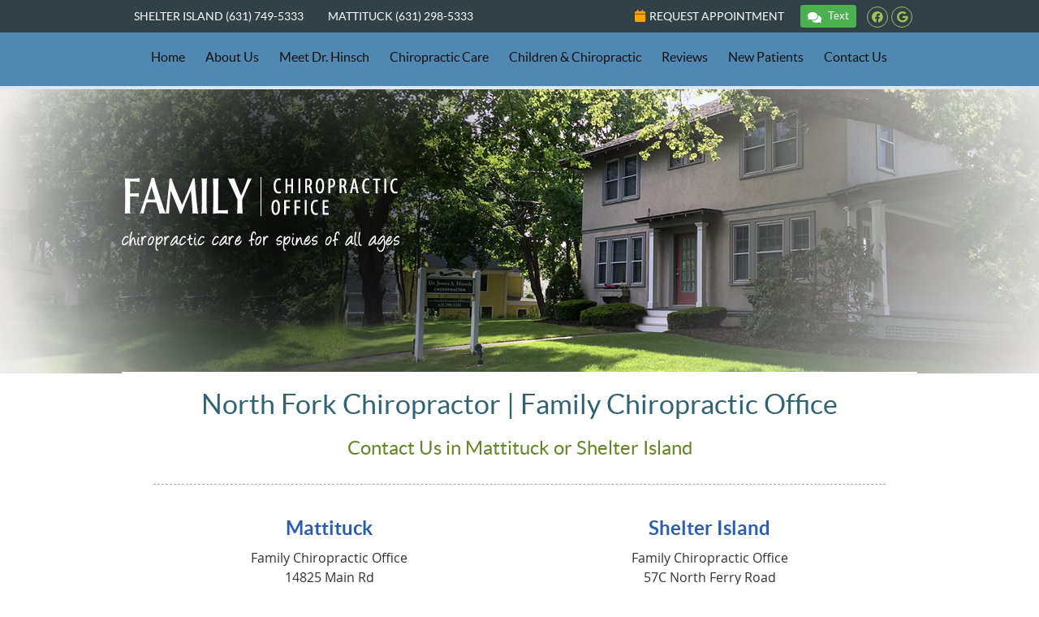

--- FILE ---
content_type: text/html; charset=UTF-8
request_url: https://www.familychiropracticoffice.com/contact-us/
body_size: 6789
content:
<!DOCTYPE html>
<html xmlns:fb="https://ogp.me/ns/fb#" xml:lang="en" lang="en">
	<head>
		<title>Contact Family Chiropractic Office | (631) 298-5333</title>
		<meta charset="utf-8">
		<meta name="viewport" content="initial-scale=1.0,width=device-width" />
		<meta property="og:type" content="website" /><meta name="description" content="" /><link rel="canonical" href="https://www.familychiropracticoffice.com/contact-us/" /><meta property="og:image" content="https://doc.vortala.com/childsites/uploads/710/files/office-275.jpg" /><meta property="og:image:width" content="275" /><meta property="og:image:height" content="167" /><meta property="og:url" content="https://www.familychiropracticoffice.com/contact-us/" /><meta property="og:title" content="Contact Family Chiropractic Office | (631) 298-5333" /><meta property="og:description" content="" />
		<link rel="alternate" type="application/rss+xml" title="Family Chiropractic Office » Feed" href="https://doc.vortala.com/gen/blogs-709-feed.xml" />
		<link rel="icon" type="image/png" href="https://doc.vortala.com/childsites/uploads/710/files/favicon1.png" />
		<link rel="stylesheet" type="text/css" href="https://doc.vortala.com/childsites/static/710/_style-1766161067.css" integrity="sha384-0F2/ePOv6mK6+0bgMSrSy/pBH5bFylhhw6EV566vx9Zy1hhuv648kCPl064OeNx1" crossorigin="anonymous" />
		<script defer type="text/javascript" src="https://doc.vortala.com/childsites/static/710/_script-1766161067.js" integrity="sha384-r6nJfhTRxip2y3KkLN+OzjYGzanFtENV368hjnZB5yvob72shRzY13aKH80zzG73" crossorigin="anonymous"></script>
 		<script type="application/ld+json"> {
	"@context": "https://schema.org",
	"@type": "MedicalClinic",
    			"alternateName": "Chiropractic",
	"address": {
		"@type": "PostalAddress",
	    "addressLocality": "Mattituck",
	    "addressRegion": "NY",
	    "postalCode":"11952",
	    "streetAddress": "14825 Main Rd"
    },
	"description": "North Fork chiropractor, Dr. James Hinsch of Family Chiropractic Office serving Mattituck, Shelter Island: (631) 298-5333",
	"image": "https://doc.vortala.com/childsites/uploads/710/files/logo1.png",
	"name": "Family Chiropractic Office",
	"telephone": "(631) 298-5333",
	"openingHoursSpecification": [{
						      "@type": "OpeningHoursSpecification",
						      "opens": "08:00",
						      "dayOfWeek":  "https://schema.org/Monday",
						      "closes": "19:00"
						    },{
						      "@type": "OpeningHoursSpecification",
						      "opens": "00:00",
						      "dayOfWeek":  "https://schema.org/Tuesday",
						      "closes": "00:00"
						    },{
						      "@type": "OpeningHoursSpecification",
						      "opens": "08:00",
						      "dayOfWeek":  "https://schema.org/Wednesday",
						      "closes": "19:00"
						    },{
						      "@type": "OpeningHoursSpecification",
						      "opens": "00:00",
						      "dayOfWeek":  "https://schema.org/Thursday",
						      "closes": "00:00"
						    },{
						      "@type": "OpeningHoursSpecification",
						      "opens": "08:00",
						      "dayOfWeek":  "https://schema.org/Friday",
						      "closes": "19:00"
						    },{
						      "@type": "OpeningHoursSpecification",
						      "opens": "08:00",
						      "dayOfWeek":  "https://schema.org/Saturday",
						      "closes": "10:00"
						    }],"geo": {
	    "@type": "GeoCoordinates",
	    "latitude": "40.994359",
	    "longitude": "-72.528018"
    },"sameAs" : ["https://www.facebook.com/Dr-Jim-Hinsch-Chiropractor-334328830567871/?ref=py_c","https://goo.gl/maps/uR8wYaHu1s6aW6nW9"]}</script>
		<meta name="google-site-verification" content="_M2e3rPBapw1wJIfgBqTQGg1GWvM8A_SJvL0PoQvexs" /><meta name="google-site-verification" content="qSQktH48CzcQyscyTpHYqQ9qQerzqFQsLTgDApyMSeQ" />
<meta name="google-site-verification" content="qSQktH48CzcQyscyTpHYqQ9qQerzqFQsLTgDApyMSeQ" />


<!-- Google Tag Manager ADDED BY SEO -->
<script>(function(w,d,s,l,i){w[l]=w[l]||[];w[l].push({'gtm.start':
new Date().getTime(),event:'gtm.js'});var f=d.getElementsByTagName(s)[0],
j=d.createElement(s),dl=l!='dataLayer'?'&l='+l:'';j.async=true;j.src=
'https://www.googletagmanager.com/gtm.js?id='+i+dl;f.parentNode.insertBefore(j,f);
})(window,document,'script','dataLayer','GTM-KRSS35B');</script>
<!-- End Google Tag Manager --><script async src="https://www.googletagmanager.com/gtag/js?id=UA-3996287-44"></script><meta name="ppnum" content="1249" /><meta name="lastGen" content="01.05.2026 01:49:27" data-ts="1767577767" />
	</head>
	<body class="not-home page page-id-19 page-contact-us type-page layout-one-col">
	<div id='siteid' style="display:none;">709</div>
		<!-- Google Tag Manager (noscript) ADDED BY SEO -->
<noscript><iframe src="https://www.googletagmanager.com/ns.html?id=GTM-KRSS35B"
height="0" width="0" style="display:none;visibility:hidden"></iframe></noscript>
<!-- End Google Tag Manager (noscript) -->
		<a id="top"></a>
		<a href="#content" class="skip-to-content">Skip to content</a>
		<div class="nav nav-utility nav-sb_before sticky-top"><div class="utility_wrap"><ul><li class="utility_item custom_button_1 util_left"><a class="button " href="https://www.familychiropracticoffice.com/shelter-island/">Shelter Island (631) 749-5333</a></li><li class="utility_item custom_button_2 util_left"><a class="button " href="https://www.familychiropracticoffice.com/contact-us/">MATTITUCK (631) 298-5333</a></li><li class="utility_item utility_social util_right"><a class="facebook_social" href="https://www.facebook.com/Dr-Jim-Hinsch-Chiropractor-334328830567871/?ref=py_c" target="_blank" style="text-indent:0;color:#9dc058;"><span class="visuallyhidden">facebook social button</span><i class="fa-brands fa-facebook"></i></a><a class="google_social" href="https://goo.gl/maps/uR8wYaHu1s6aW6nW9" target="_blank" style="text-indent:0;color:#ffffff;"><span class="visuallyhidden">google social button</span><i class="fa-brands fa-google"></i></a></li><li class="utility_item pt_btn plaintext_btn5 util_right"><div class="banner" id="banner-1722" style="overflow: hidden"><div class="center "><div id="tmmn-c2t-button">
<bs4-c2t-button text="Text" modal-title="Send us your question and we'll text you back." response="Your message has been sent. We will reply to you shortly" color="#FFFFFF" bg-color="#4CAF50" size="sm" icon="comments" account="277" token="893a25786486176aa0c11b4d4638e8b4d3bf43e2" :disabled="false"></bs4-c2t-button>
</div>
<link rel="stylesheet" href="https://user.textmymainnumber.com/css/c2t-bs4.css">
<script src="https://user.textmymainnumber.com/js/c2t.js"></script> </div></div></li><li class="utility_item appointments util_right"><a class="button request_appointment-link" href="#"><i class="fa-solid fa-calendar" aria-hidden="true"></i>Request Appointment</a></li></ul></div></div>
		<div id="containing_wrap">
			<div id="wrap">
				<div title="Main Menu" id="dd-primary_nav"><a href="#"><i class="fa-solid fa-bars" aria-hidden="true"></i>Menu</a></div><div class="nav nav-primary nav-sb_before_header center_menu" title=""><ul id="primary_nav" class="menu"><li class="first menu-item menu-item-home"><a href="/">Home</a></li><li id="menu-item-367" class="menu-item menu-item-type-post_type menu-item-object-syndicated menu-item-has-children menu-item-367"><a href="/about-us/">About Us</a>
<ul class="sub-menu">
	<li id="menu-item-9" class="menu-item menu-item-type-custom menu-item-object-custom menu-item-9"><a href="http://www.familychiropracticoffice.com/blog">Our Blog</a></li>
</ul>
</li>
<li id="menu-item-44" class="menu-item menu-item-type-post_type menu-item-object-page menu-item-44"><a href="/meet-dr-james-hinsch/">Meet Dr. Hinsch</a></li>
<li id="menu-item-1359" class="menu-item menu-item-type-post_type menu-item-object-page menu-item-1359"><a href="/chiropractic-care/">Chiropractic Care</a></li>
<li id="menu-item-406" class="menu-item menu-item-type-post_type menu-item-object-page menu-item-406"><a href="/children-chiropractic/">Children & Chiropractic</a></li>
<li id="menu-item-58" class="menu-item menu-item-type-post_type menu-item-object-page menu-item-has-children menu-item-58"><a href="/what-our-patients-say/">Reviews</a>
<ul class="sub-menu">
	<li id="menu-item-62" class="menu-item menu-item-type-post_type menu-item-object-page menu-item-62"><a href="/videos-and-media/">Videos and Media</a></li>
</ul>
</li>
<li id="menu-item-1352" class="menu-item menu-item-type-post_type menu-item-object-page menu-item-has-children menu-item-1352"><a href="/new-patients/">New Patients</a>
<ul class="sub-menu">
	<li id="menu-item-1788" class="menu-item menu-item-type-custom menu-item-object-custom menu-item-1788"><a target="_blank" href="https://intake.mychirotouch.com/en-US/?clinic=FCO0001">Online Forms</a></li>
</ul>
</li>
<li id="menu-item-46" class="menu-item menu-item-type-post_type menu-item-object-page current-menu-item page_item page-item-19 current_page_item menu-item-has-children menu-item-46"><a href="/contact-us/">Contact Us</a>
<ul class="sub-menu">
	<li id="menu-item-2459" class="menu-item menu-item-type-post_type menu-item-object-page menu-item-2459"><a href="/mattituck/">Mattituck</a></li>
	<li id="menu-item-50" class="last menu-item menu-item-type-post_type menu-item-object-page menu-item-50"><a href="/shelter-island/">Shelter Island</a></li>
</ul>
</li>
</ul></div>
				<div id="header_wrap"><div id="header">
					<div id="logo" class="left"><span id="site-title"><a href="/" title="Welcome to Family Chiropractic Office"><img src="https://doc.vortala.com/childsites/uploads/710/files/logo1.png" width="342" height="93" alt="Family Chiropractic Office logo - Home" /><span id="blog-title">Family Chiropractic Office</span></a></span></div>
					<div class="n-a-p"></div>
				</div></div>
				
				<div id="container_wrap">
					
					<div id="container">
						<div id="content">
							<div id="post-19" class="19 category- page"><div class="entry-content cf"><h1 style="text-align: center;">North Fork Chiropractor | Family Chiropractic Office</h1>
<h4 style="text-align: center;">Contact Us in Mattituck or Shelter Island</h4>
<hr class="bldr_divider div53" />
<style>.div53{border-color:;color:;margin:;}</style>
<div align="center">
<div class="column one_half">
<h4><a href="/mattituck/">Mattituck</a></h4>
<p>Family Chiropractic Office<br />
14825 Main Rd<br />
Mattituck, NY 11952</p>
<p>Phone: (631) 298-5333</p>
<p><a href="/mattituck/" class="bldr_cta" id="cta46" target="" >CONTACT MATTITUCK</a><br />
<style>a.bldr_cta#cta46{border-width:; border-color: ; font-size:; color:; font-family:; background-color:; border-radius:; padding:;}
   	a.bldr_cta#cta46:hover{background-color:; border-color:; color:}</style>
<div class="banner" id="banner-1423" style="overflow: hidden">
<div class="center "><iframe loading="lazy" title="Family Chiropractic Office map" src="https://www.google.com/maps/embed?pb=!1m14!1m8!1m3!1d24091.389128964973!2d-72.54569912292405!3d40.994099868344755!3m2!1i1024!2i768!4f13.1!3m3!1m2!1s0x89e88e23bf2331ad%3A0x80be76fad305e6c5!2sFamily+Chiropractic+Office%3A+Dr.+James+Hinsch!5e0!3m2!1sen!2sus!4v1518043795463" width="100%" height="400" frameborder="0" style="border:0" allowfullscreen></iframe></div>
</div>
</div>
<div class="column one_half last">
<h4><a title="Shelter Island" href="/shelter-island/">Shelter Island</a></h4>
<p>Family Chiropractic Office<br />
57C North Ferry Road<br />
Shelter Island, NY 11964</p>
<p>Phone: (631) 749-5333</p>
<p><a href="/shelter-island/" class="bldr_cta" id="cta63" target="" >CONTACT SHELTER ISLAND</a><br />
<style>a.bldr_cta#cta63{border-width:; border-color: ; font-size:; color:; font-family:; background-color:; border-radius:; padding:;}
   	a.bldr_cta#cta63:hover{background-color:; border-color:; color:}</style>
<p><iframe loading="lazy" width="980" height="400" src="https://www.google.com/maps/embed?pb=!1m14!1m8!1m3!1d12031.46000371477!2d-72.34399853457964!3d41.0719434730522!3m2!1i1024!2i768!4f13.1!3m3!1m2!1s0x0%3A0x18d34d0c8641158e!2sHinsch+James+A!5e0!3m2!1sen!2sus!4v1495564604640" frameborder="0" allowfullscreen="allowfullscreen" loading="lazy"></iframe>
</div>
<div class="cb"></div>
</div>
<hr />
</div></div>
							
						</div>
					</div>
					
				</div>
			</div>
			
			<div id="footer_wrap">
				<div id="footer">
					
					<div id="wp_footer">
						
						<div style='display:none;'><div id='contact_practitioner-container' class='v_contact_form'><div id='contact_practitioner-content'>
			            <div class='contact_practitioner-content'>
			                <div class='contact_practitioner-title'>Email Family Chiropractic Office</div>
			                <div class='contact_practitioner-loading' style='display:none'></div>
			                <div class='contact_practitioner-message' style='display:none'></div>
			                <form class='ui form' method='post' action=''>
						            <div class='field'>
				                        <label for='contact_practitioner-message' class='visuallyhidden'>Comments, Requests, Questions, or Suggestions</label><textarea id='contact_practitioner-message' class='' placeholder='Comments, Requests, Questions, or Suggestions' name='message'></textarea><br/>
				                    </div>
				                    <div class='field'>
				                        <div class='two fields'>
				                            <div class='field'><label for='contact_practitioner-first_name' class='visuallyhidden'>First Name</label><input type='text' id='contact_practitioner-first_name' name='first_name' placeholder='First' /></div>
				                            <div class='field'><label for='contact_practitioner-last_name' class='visuallyhidden'>Last Name</label><input type='text' id='contact_practitioner-last_name' name='last_name' placeholder='Last' /></div>
				                        </div>
				                    </div>
				                    <fieldset class='form-fieldset'>
							            <div class='inline fields radios'>
							                <legend class='form-label'>Respond to me via:</legend>
							                <div class='field'>
							                    <div class='ui radio checkbox'>
							                        <input type='radio' name='popup_respond_contact' id='popup_respond_email' />
							                        <label for='popup_respond_email'>Email</label>
							                    </div>
							                </div>
							                <div class='field'>
							                    <div class='ui radio checkbox'>
							                        <input type='radio' name='popup_respond_contact' id='popup_respond_phone' />
							                        <label for='popup_respond_phone'>Phone</label>
							                    </div>
							                </div>
							                <div class='field'>
							                    <div class='ui radio checkbox'>
							                        <input type='radio' name='popup_respond_contact' id='popup_respond_none' />
							                       <label for='popup_respond_none'>No Response</label>
							                    </div>
							                </div>
							            </div>
						            </fieldset>
						            <div class='field'>
						                <div class='field'><label for='contact_practitioner-email' class='visuallyhidden'>Email Address</label><input type='text' id='contact_practitioner-email' name='email' placeholder='Email Address' /></div>
						                <div class='field'><label for='contact_practitioner-phone' class='visuallyhidden'>Phone Number</label><input type='text' id='contact_practitioner-phone' name='phone' placeholder='Phone Number' /></div>
						            </div>
						            <div class='field'>
				                        <div class='ui checkbox'>
				                            <input type='checkbox' name='phi_agree' id='contact_practitioner-no_phi_agree_check' value='' />
				                            <label for='contact_practitioner-no_phi_agree_check'>I agree to refrain from including any personally identifiable information or protected health information in the comment field. For more info, <a class='phi_info info-popup-hover' href='#'>read disclaimer</a>.</label>
				                            <div class='info-popup' style='display:none;'><i class='fa-solid fa-times'></i>Please keep in mind that communications via email over the internet are not secure. Although it is unlikely, there is a possibility that information you include in an email can be intercepted and read by other parties or unauthorized individuals. Please do not include personal identifying information such as your birth date, or personal medical information in any emails you send to us. Communication via our website cannot replace the relationship you have with a physician or another healthcare practitioner.<div class='pointer'></div><div class='pointerBorder'></div></div>
				                        </div>
				                    </div>
						            <div class='field'>
				                        <div class='ui checkbox'>
				                            <input type='checkbox' name='consent' id='contact_practitioner-consent_check' value='' />
				                            <label class='privacy_consent_message' for='contact_practitioner-consent_check'>I consent to having this website store my submitted information so they can respond to my inquiry. For more info, read our <a class='privacy-link' href='/info/privacy/' rel='nofollow'>privacy policy</a>.</label>
				                        </div>
				                    </div>
						            <div class='antispam'><label for='popup_contact_form_url'>Leave this empty:</label><input id='popup_contact_form_url' name='url' class='' value=''/></div>
									<button type='submit' class='contact_practitioner-button contact_practitioner-send ui button'>Send Message</button>
						            <input type='hidden' name='token' value='dd510d4f7b3a71d06635d20419809773'/>
						            <br/>
						        </form>
						    </div>
						</div></div></div>
						<div style='display:none;'><div id='request_appointment-container' class='v_appt_form'><div id='request_appointment-content'>
				            <div class='request_appointment-content'>
				                <div class='request_appointment-title'>Request Appointment <span class='request_appointment-subtitle'>(pending confirmation)</span></div>
						        <div class='request_appointment-loading' style='display:none'></div>
				                <div class='request_appointment-message' style='display:none'></div>
				                <form class='ui form' method='post' action=''>
						            <div class='grouped fields radios patient_type'>
				                        <fieldset class='grouped fields'>
				                        	<legend class='visuallyhidden'>Patient Type</legend>
					                        <div class='field'>
							                    <div class='ui radio checkbox'>
							                        <input id='popup_appt_new' type='radio' name='patient_type' value='New Patient' />
							                        <label for='popup_appt_new'>New Patient</label>
							                    </div>
							                </div>
							                <div class='field first_radio'>
							                    <div class='ui radio checkbox'>
							                        <input id='popup_appt_current' type='radio' name='patient_type' value='Current Patient' />
							                        <label for='popup_appt_current'>Current Patient</label>
							                    </div>
							                </div>
							                <div class='field'>
							                    <div class='ui radio checkbox'>
							                        <input id='popup_appt_returning' type='radio' name='patient_type' value='Returning Patient' />
							                        <label for='popup_appt_returning'>Returning Patient</label>
							                    </div>
							                </div>
						                </fieldset>
						            </div>
						            <div class='field'>
				                        <div class='two fields'>
				                            <div class='field'><label for='request_appointment-first_name' class='visuallyhidden'>First Name</label><input type='text' id='request_appointment-first_name' name='first_name' placeholder='First' /></div>
				                            <div class='field'><label for='request_appointment-last_name' class='visuallyhidden'>Last Name</label><input type='text' id='request_appointment-last_name' name='last_name' placeholder='Last' /></div>
				                        </div>
				                    </div>
						            <div class='field'>
						                <div class='field'><label for='request_appointment-email' class='visuallyhidden'>Email Address</label><input type='text' id='request_appointment-email' name='email' placeholder='Email Address' /></div>
						                <div class='field'><label for='request_appointment-phone' class='visuallyhidden'>Phone Number</label><input type='text' id='request_appointment-phone' name='phone' placeholder='Phone Number' /></div>
						            </div>
						            <fieldset class='form-fieldset'>
							            <div class='inline fields radios'>
							                <legend class='form-label'>Respond to me via:</legend>
							                <div class='field'>
							                    <div class='ui radio checkbox'>
							                        <input type='radio' name='popup_request_respond' id='request_respond_email' />
							                        <label for='request_respond_email'>Email</label>
							                    </div>
							                </div>
							                <div class='field'>
							                    <div class='ui radio checkbox'>
							                        <input type='radio' name='popup_request_respond' id='request_respond_phone' />
							                        <label for='request_respond_phone'>Phone</label>
							                    </div>
							                </div>
							            </div>
							        </fieldset>
						            <div class='equal width field pickdate'>
						                <span class='form-label'>Preferred Day/Time:</span>
						                <div class='fields'>
						                    <div class='field'>
						                        <label for='thickbox_datepicker' class='visuallyhidden'>Date</label><input type='text' value='' name='thickbox_datepicker' id='thickbox_datepicker' /><i class='fa-solid fa-calendar' id='popup_apptDateId' aria-hidden='true'></i>
						                    </div>
						                    <div class='field'>
							                    <label for='appt_hour' class='visuallyhidden'>Appointment Hour</label>
						                        <select id='appt_hour' name='appt_hour'>
						                            <option value=''>H</option>
						                            <option value='1'>1</option>
						                            <option value='2'>2</option>
						                            <option value='3'>3</option>
						                            <option value='4'>4</option>
						                            <option value='5'>5</option>
						                            <option value='6'>6</option>
						                            <option value='7'>7</option>
						                            <option value='8'>8</option>
						                            <option value='9'>9</option>
						                            <option value='10'>10</option>
						                            <option value='11'>11</option>
						                            <option value='12'>12</option>
						                        </select>
						                    </div>
						                    <div class='field'>
						                    	<label for='appt_min' class='visuallyhidden'>Appointment Minute</label>
						                        <select id='appt_min' name='appt_min'>
						                            <option value=''>M</option>
						                            <option value='00'>00</option>
						                            <option value='15'>15</option>
						                            <option value='30'>30</option>
						                            <option value='45'>45</option>
						                        </select>
						                    </div>
						                    <fieldset>
							                    <div class='fields time-radios'>
					                                <legend class='visuallyhidden'>AM or PM</legend>
					                                <div class='field'>
					                                    <div class='ui radio checkbox'>
					                                        <input type='radio' name='time' id='time_am' value='am' />
					                                        <label for='time_am'>AM</label>
					                                    </div>
					                                </div>
					                                <div class='field'>
					                                    <div class='ui radio checkbox'>
					                                        <input type='radio' name='time' id='time_pm' value='pm' />
					                                        <label for='time_pm'>PM</label>
					                                    </div>
					                                </div>
					                            </div>
				                            </fieldset>
						                </div>
						            </div>
						            <div class='field'>
				                        <label for='popup_request_appointment-message' class='visuallyhidden'>Comments or Questions</label><textarea id='popup_request_appointment-message' placeholder='Comments or Questions' name='message'></textarea>
				                    </div>
				                    <div class='field'>
						                <div class='ui checkbox'>
						                    <input type='checkbox' name='phi_check' id='no_phi_agree_check' value='' />
						                    <label for='no_phi_agree_check'>I agree to refrain from including any personally identifiable information or protected health information in the comment field. For more info, <a class='phi_info info-popup-hover' href='#'>read disclaimer</a>.</label>
						                    <div class='info-popup' style='display:none;'><i class='fa-solid fa-times'></i>Please keep in mind that communications via email over the internet are not secure. Although it is unlikely, there is a possibility that information you include in an email can be intercepted and read by other parties or unauthorized individuals. Please do not include personal identifying information such as your birth date, or personal medical information in any emails you send to us. Communication via our website cannot replace the relationship you have with a physician or another healthcare practitioner.<div class='pointer'></div><div class='pointerBorder'></div></div>
						                </div>
						            </div>
				                    <div class='field'>
						                <div class='ui checkbox'>
						                    <input type='checkbox' name='consent' id='consent_check' value='' />
						                    <label class='privacy_consent_message' for='consent_check'>I consent to having this website store my submitted information so they can respond to my inquiry. For more info, read our <a class='privacy-link' href='/info/privacy/' rel='nofollow'>privacy policy</a>.</label>
						                </div>
						            </div>
						            <div class='antispam'><label for='request_appointment-url'>Leave this empty:</label><input id='request_appointment-url' name='url' class='request_appointment-input' value=''/></div>
									<div class='request_appointment-message' style='display:none'></div>
						            <button type='submit' class='request_appointment-button request_appointment-send ui button'>Send Message</button>
						            <input type='hidden' name='token' value='5833a45c12a6c45b179f6b60c974ca12'/>
						            <br/>
						        </form>
						    </div>
						</div></div></div>
					</div>
				</div>
			</div>
			</div><div id="utility_credit_wrap"><div id="centered_footer"><div class="nav nav-utility nav-footer"><div class="footer_utility_wrap"><div class="social_sharing"><a href="https://x.com/intent/tweet?url=https://www.familychiropracticoffice.com/contact-us" target="_blank" class="social_share_button share_twitter">Share on X</a><a target="_blank" href="https://www.facebook.com/dialog/share?app_id=106614613350&display=popup&href=https%3A%2F%2Fwww.familychiropracticoffice.com%2Fcontact-us" class="social_share_button share_facebook">Share on Facebook</a><a href="mailto:?&subject=Contact Us - Family Chiropractic Office&body=https%3A%2F%2Fwww.familychiropracticoffice.com%2Fcontact-us" target="_blank" class="social_share_button share_email">Share via Email</a></div><ul><li class="utility_item appointments"><a class="button request_appointment-link" href="#"><i class="fa-solid fa-calendar" aria-hidden="true"></i>Request Appointment</a></li><li class="utility_item utility_email"><a class="contact_practitioner-link button" title="Contact" href="#"><i class="fa-solid fa-paper-plane" aria-hidden="true"></i>Email Us</a></li></ul></div></div><div class="footer_schema"><div><span class="schema-practice-name">Family Chiropractic Office</span><br />
		<span class="schema-practice-info"><span class="schema-practice-address">14825 Main Rd</span><br /><span class="schema-practice-city">Mattituck</span>, <span class="schema-practice-state">NY</span><span class="schema-practice-zip"> 11952</span></span><br />
		Phone: <span class="schema-practice-phone"><a href="tel:(631)298-5333">(631) 298-5333</a></span></div></div><div id="credit_wrap"><div id="footer_right" class="right"><div title="Footer Links" class="nav nav-footer"><ul><li class="first"><a rel="nofollow" href="/info/copyright/">Copyright</a></li><li class="legal"><a rel="nofollow" href="/info/legal-disclaimer/">Legal</a></li><li class="privacy"><a rel="nofollow" href="/info/privacy/">Privacy</a></li><li class="accessibility"><a rel="nofollow" href="/info/accessibility/">Accessibility</a></li><li class="last"><a href="/sitemap/">Sitemap</a></li></ul></div><div id="credits">Chiropractic Websites by Perfect Patients</div></div></div></div></div><script type='text/javascript'>var _userway_config = {position: 2, color: '#053e67', language: 'en',  account: 'mTJeXJvrTQ'};</script>
                        <script type='text/javascript' defer src='https://cdn.userway.org/widget.js'></script>
                        <script type='text/javascript'>
                            function userWayTitle(){
                                if (document.querySelector('.userway') !== null) {
                                    var uw = document.getElementsByClassName('userway')[0];
                                    uw.getElementsByClassName('userway_accessibility_icon')[0].setAttribute('title', 'Accessibility Menu');
                                    clearTimeout(userWayTimer);
                                }
                            }
                            var userWayTimer = setTimeout(userWayTitle, 2000);
                        </script>
			<script>
document.getElementById("btn-txt").addEventListener("click", function(){
document.querySelector('.tmmn-c2t-btn').click();
});
</script>
		</div>
	</body>
</html>

--- FILE ---
content_type: text/css
request_url: https://user.textmymainnumber.com/css/c2t-bs4.css
body_size: 25191
content:
@charset "UTF-8";.tmmn-c2t-container{@import url("https://fonts.googleapis.com/css?family=Nunito");
  /*!
   * Bootstrap v4.6.1 (https://getbootstrap.com/)
   * Copyright 2011-2021 The Bootstrap Authors
   * Copyright 2011-2021 Twitter, Inc.
   * Licensed under MIT (https://github.com/twbs/bootstrap/blob/main/LICENSE)
   */@import "~bootstrap-vue/dist/bootstrap-vue.css"}.tmmn-c2t-container :root{--blue:#3490dc;--indigo:#6574cd;--purple:#9561e2;--pink:#f66d9b;--red:#e3342f;--orange:#f6993f;--yellow:#ffed4a;--green:#38c172;--teal:#4dc0b5;--cyan:#6cb2eb;--white:#fff;--gray:#6c757d;--gray-dark:#343a40;--primary:#3490dc;--secondary:#6c757d;--success:#38c172;--info:#6cb2eb;--warning:#ffed4a;--danger:#e3342f;--light:#f8f9fa;--dark:#343a40;--breakpoint-xs:0;--breakpoint-sm:576px;--breakpoint-md:768px;--breakpoint-lg:992px;--breakpoint-xl:1200px;--font-family-sans-serif:"Nunito",sans-serif;--font-family-monospace:SFMono-Regular,Menlo,Monaco,Consolas,"Liberation Mono","Courier New",monospace}.tmmn-c2t-container *,.tmmn-c2t-container :after,.tmmn-c2t-container :before{box-sizing:border-box}.tmmn-c2t-container html{-webkit-text-size-adjust:100%;-webkit-tap-highlight-color:rgba(0,0,0,0);font-family:sans-serif;line-height:1.15}.tmmn-c2t-container article,.tmmn-c2t-container aside,.tmmn-c2t-container figcaption,.tmmn-c2t-container figure,.tmmn-c2t-container footer,.tmmn-c2t-container header,.tmmn-c2t-container hgroup,.tmmn-c2t-container main,.tmmn-c2t-container nav,.tmmn-c2t-container section{display:block}.tmmn-c2t-container body{background-color:#f8fafc;color:#212529;font-family:Nunito,sans-serif;font-size:.9rem;font-weight:400;line-height:1.6;margin:0;text-align:left}.tmmn-c2t-container [tabindex="-1"]:focus:not(:focus-visible){outline:0!important}.tmmn-c2t-container hr{box-sizing:content-box;height:0;overflow:visible}.tmmn-c2t-container h1,.tmmn-c2t-container h2,.tmmn-c2t-container h3,.tmmn-c2t-container h4,.tmmn-c2t-container h5,.tmmn-c2t-container h6{margin-bottom:.5rem;margin-top:0}.tmmn-c2t-container p{margin-bottom:1rem;margin-top:0}.tmmn-c2t-container abbr[data-original-title],.tmmn-c2t-container abbr[title]{border-bottom:0;cursor:help;text-decoration:underline;-webkit-text-decoration:underline dotted;text-decoration:underline dotted;-webkit-text-decoration-skip-ink:none;text-decoration-skip-ink:none}.tmmn-c2t-container address{font-style:normal;line-height:inherit;margin-bottom:1rem}.tmmn-c2t-container dl,.tmmn-c2t-container ol,.tmmn-c2t-container ul{margin-bottom:1rem;margin-top:0}.tmmn-c2t-container ol ol,.tmmn-c2t-container ol ul,.tmmn-c2t-container ul ol,.tmmn-c2t-container ul ul{margin-bottom:0}.tmmn-c2t-container dt{font-weight:700}.tmmn-c2t-container dd{margin-bottom:.5rem;margin-left:0}.tmmn-c2t-container blockquote{margin:0 0 1rem}.tmmn-c2t-container b,.tmmn-c2t-container strong{font-weight:bolder}.tmmn-c2t-container small{font-size:80%}.tmmn-c2t-container sub,.tmmn-c2t-container sup{font-size:75%;line-height:0;position:relative;vertical-align:baseline}.tmmn-c2t-container sub{bottom:-.25em}.tmmn-c2t-container sup{top:-.5em}.tmmn-c2t-container a{background-color:transparent;color:#3490dc;text-decoration:none}.tmmn-c2t-container a:hover{color:#1d68a7;text-decoration:underline}.tmmn-c2t-container a:not([href]):not([class]),.tmmn-c2t-container a:not([href]):not([class]):hover{color:inherit;text-decoration:none}.tmmn-c2t-container code,.tmmn-c2t-container kbd,.tmmn-c2t-container pre,.tmmn-c2t-container samp{font-family:SFMono-Regular,Menlo,Monaco,Consolas,Liberation Mono,Courier New,monospace;font-size:1em}.tmmn-c2t-container pre{-ms-overflow-style:scrollbar;margin-bottom:1rem;margin-top:0;overflow:auto}.tmmn-c2t-container figure{margin:0 0 1rem}.tmmn-c2t-container img{border-style:none;vertical-align:middle}.tmmn-c2t-container svg{overflow:hidden;vertical-align:middle}.tmmn-c2t-container table{border-collapse:collapse}.tmmn-c2t-container caption{caption-side:bottom;color:#6c757d;padding-bottom:.75rem;padding-top:.75rem;text-align:left}.tmmn-c2t-container th{text-align:inherit;text-align:-webkit-match-parent}.tmmn-c2t-container label{display:inline-block;margin-bottom:.5rem}.tmmn-c2t-container button{border-radius:0}.tmmn-c2t-container button:focus:not(:focus-visible){outline:0}.tmmn-c2t-container button,.tmmn-c2t-container input,.tmmn-c2t-container optgroup,.tmmn-c2t-container select,.tmmn-c2t-container textarea{font-family:inherit;font-size:inherit;line-height:inherit;margin:0}.tmmn-c2t-container button,.tmmn-c2t-container input{overflow:visible}.tmmn-c2t-container button,.tmmn-c2t-container select{text-transform:none}.tmmn-c2t-container [role=button]{cursor:pointer}.tmmn-c2t-container select{word-wrap:normal}.tmmn-c2t-container [type=button],.tmmn-c2t-container [type=reset],.tmmn-c2t-container [type=submit],.tmmn-c2t-container button{-webkit-appearance:button}.tmmn-c2t-container [type=button]:not(:disabled),.tmmn-c2t-container [type=reset]:not(:disabled),.tmmn-c2t-container [type=submit]:not(:disabled),.tmmn-c2t-container button:not(:disabled){cursor:pointer}.tmmn-c2t-container [type=button]::-moz-focus-inner,.tmmn-c2t-container [type=reset]::-moz-focus-inner,.tmmn-c2t-container [type=submit]::-moz-focus-inner,.tmmn-c2t-container button::-moz-focus-inner{border-style:none;padding:0}.tmmn-c2t-container input[type=checkbox],.tmmn-c2t-container input[type=radio]{box-sizing:border-box;padding:0}.tmmn-c2t-container textarea{overflow:auto;resize:vertical}.tmmn-c2t-container fieldset{border:0;margin:0;min-width:0;padding:0}.tmmn-c2t-container legend{color:inherit;display:block;font-size:1.5rem;line-height:inherit;margin-bottom:.5rem;max-width:100%;padding:0;white-space:normal;width:100%}.tmmn-c2t-container progress{vertical-align:baseline}.tmmn-c2t-container [type=number]::-webkit-inner-spin-button,.tmmn-c2t-container [type=number]::-webkit-outer-spin-button{height:auto}.tmmn-c2t-container [type=search]{-webkit-appearance:none;outline-offset:-2px}.tmmn-c2t-container [type=search]::-webkit-search-decoration{-webkit-appearance:none}.tmmn-c2t-container ::-webkit-file-upload-button{-webkit-appearance:button;font:inherit}.tmmn-c2t-container output{display:inline-block}.tmmn-c2t-container summary{cursor:pointer;display:list-item}.tmmn-c2t-container template{display:none}.tmmn-c2t-container [hidden]{display:none!important}.tmmn-c2t-container .h1,.tmmn-c2t-container .h2,.tmmn-c2t-container .h3,.tmmn-c2t-container .h4,.tmmn-c2t-container .h5,.tmmn-c2t-container .h6,.tmmn-c2t-container h1,.tmmn-c2t-container h2,.tmmn-c2t-container h3,.tmmn-c2t-container h4,.tmmn-c2t-container h5,.tmmn-c2t-container h6{font-weight:500;line-height:1.2;margin-bottom:.5rem}.tmmn-c2t-container .h1,.tmmn-c2t-container h1{font-size:2.25rem}.tmmn-c2t-container .h2,.tmmn-c2t-container h2{font-size:1.8rem}.tmmn-c2t-container .h3,.tmmn-c2t-container h3{font-size:1.575rem}.tmmn-c2t-container .h4,.tmmn-c2t-container h4{font-size:1.35rem}.tmmn-c2t-container .h5,.tmmn-c2t-container h5{font-size:1.125rem}.tmmn-c2t-container .h6,.tmmn-c2t-container h6{font-size:.9rem}.tmmn-c2t-container .lead{font-size:1.125rem;font-weight:300}.tmmn-c2t-container .display-1{font-size:6rem;font-weight:300;line-height:1.2}.tmmn-c2t-container .display-2{font-size:5.5rem;font-weight:300;line-height:1.2}.tmmn-c2t-container .display-3{font-size:4.5rem;font-weight:300;line-height:1.2}.tmmn-c2t-container .display-4{font-size:3.5rem;font-weight:300;line-height:1.2}.tmmn-c2t-container hr{border:0;border-top:1px solid rgba(0,0,0,.1);margin-bottom:1rem;margin-top:1rem}.tmmn-c2t-container .small,.tmmn-c2t-container small{font-size:80%;font-weight:400}.tmmn-c2t-container .mark,.tmmn-c2t-container mark{background-color:#fcf8e3;padding:.2em}.tmmn-c2t-container .list-inline,.tmmn-c2t-container .list-unstyled{list-style:none;padding-left:0}.tmmn-c2t-container .list-inline-item{display:inline-block}.tmmn-c2t-container .list-inline-item:not(:last-child){margin-right:.5rem}.tmmn-c2t-container .initialism{font-size:90%;text-transform:uppercase}.tmmn-c2t-container .blockquote{font-size:1.125rem;margin-bottom:1rem}.tmmn-c2t-container .blockquote-footer{color:#6c757d;display:block;font-size:80%}.tmmn-c2t-container .blockquote-footer:before{content:"— "}.tmmn-c2t-container .img-fluid{height:auto;max-width:100%}.tmmn-c2t-container .img-thumbnail{background-color:#f8fafc;border:1px solid #dee2e6;border-radius:.25rem;height:auto;max-width:100%;padding:.25rem}.tmmn-c2t-container .figure{display:inline-block}.tmmn-c2t-container .figure-img{line-height:1;margin-bottom:.5rem}.tmmn-c2t-container .figure-caption{color:#6c757d;font-size:90%}.tmmn-c2t-container code{word-wrap:break-word;color:#f66d9b;font-size:87.5%}a>.tmmn-c2t-container code{color:inherit}.tmmn-c2t-container kbd{background-color:#212529;border-radius:.2rem;color:#fff;font-size:87.5%;padding:.2rem .4rem}.tmmn-c2t-container kbd kbd{font-size:100%;font-weight:700;padding:0}.tmmn-c2t-container pre{color:#212529;display:block;font-size:87.5%}.tmmn-c2t-container pre code{color:inherit;font-size:inherit;word-break:normal}.tmmn-c2t-container .pre-scrollable{max-height:340px;overflow-y:scroll}.tmmn-c2t-container .container,.tmmn-c2t-container .container-fluid,.tmmn-c2t-container .container-lg,.tmmn-c2t-container .container-md,.tmmn-c2t-container .container-sm,.tmmn-c2t-container .container-xl{margin-left:auto;margin-right:auto;padding-left:15px;padding-right:15px;width:100%}@media (min-width:576px){.tmmn-c2t-container .container,.tmmn-c2t-container .container-sm{max-width:540px}}@media (min-width:768px){.tmmn-c2t-container .container,.tmmn-c2t-container .container-md,.tmmn-c2t-container .container-sm{max-width:720px}}@media (min-width:992px){.tmmn-c2t-container .container,.tmmn-c2t-container .container-lg,.tmmn-c2t-container .container-md,.tmmn-c2t-container .container-sm{max-width:960px}}@media (min-width:1200px){.tmmn-c2t-container .container,.tmmn-c2t-container .container-lg,.tmmn-c2t-container .container-md,.tmmn-c2t-container .container-sm,.tmmn-c2t-container .container-xl{max-width:1140px}}.tmmn-c2t-container .row{display:flex;flex-wrap:wrap;margin-left:-15px;margin-right:-15px}.tmmn-c2t-container .no-gutters{margin-left:0;margin-right:0}.tmmn-c2t-container .no-gutters>.col,.tmmn-c2t-container .no-gutters>[class*=col-]{padding-left:0;padding-right:0}.tmmn-c2t-container .col,.tmmn-c2t-container .col-1,.tmmn-c2t-container .col-2,.tmmn-c2t-container .col-3,.tmmn-c2t-container .col-4,.tmmn-c2t-container .col-5,.tmmn-c2t-container .col-6,.tmmn-c2t-container .col-7,.tmmn-c2t-container .col-8,.tmmn-c2t-container .col-9,.tmmn-c2t-container .col-10,.tmmn-c2t-container .col-11,.tmmn-c2t-container .col-12,.tmmn-c2t-container .col-auto,.tmmn-c2t-container .col-lg,.tmmn-c2t-container .col-lg-1,.tmmn-c2t-container .col-lg-2,.tmmn-c2t-container .col-lg-3,.tmmn-c2t-container .col-lg-4,.tmmn-c2t-container .col-lg-5,.tmmn-c2t-container .col-lg-6,.tmmn-c2t-container .col-lg-7,.tmmn-c2t-container .col-lg-8,.tmmn-c2t-container .col-lg-9,.tmmn-c2t-container .col-lg-10,.tmmn-c2t-container .col-lg-11,.tmmn-c2t-container .col-lg-12,.tmmn-c2t-container .col-lg-auto,.tmmn-c2t-container .col-md,.tmmn-c2t-container .col-md-1,.tmmn-c2t-container .col-md-2,.tmmn-c2t-container .col-md-3,.tmmn-c2t-container .col-md-4,.tmmn-c2t-container .col-md-5,.tmmn-c2t-container .col-md-6,.tmmn-c2t-container .col-md-7,.tmmn-c2t-container .col-md-8,.tmmn-c2t-container .col-md-9,.tmmn-c2t-container .col-md-10,.tmmn-c2t-container .col-md-11,.tmmn-c2t-container .col-md-12,.tmmn-c2t-container .col-md-auto,.tmmn-c2t-container .col-sm,.tmmn-c2t-container .col-sm-1,.tmmn-c2t-container .col-sm-2,.tmmn-c2t-container .col-sm-3,.tmmn-c2t-container .col-sm-4,.tmmn-c2t-container .col-sm-5,.tmmn-c2t-container .col-sm-6,.tmmn-c2t-container .col-sm-7,.tmmn-c2t-container .col-sm-8,.tmmn-c2t-container .col-sm-9,.tmmn-c2t-container .col-sm-10,.tmmn-c2t-container .col-sm-11,.tmmn-c2t-container .col-sm-12,.tmmn-c2t-container .col-sm-auto,.tmmn-c2t-container .col-xl,.tmmn-c2t-container .col-xl-1,.tmmn-c2t-container .col-xl-2,.tmmn-c2t-container .col-xl-3,.tmmn-c2t-container .col-xl-4,.tmmn-c2t-container .col-xl-5,.tmmn-c2t-container .col-xl-6,.tmmn-c2t-container .col-xl-7,.tmmn-c2t-container .col-xl-8,.tmmn-c2t-container .col-xl-9,.tmmn-c2t-container .col-xl-10,.tmmn-c2t-container .col-xl-11,.tmmn-c2t-container .col-xl-12,.tmmn-c2t-container .col-xl-auto{padding-left:15px;padding-right:15px;position:relative;width:100%}.tmmn-c2t-container .col{flex-basis:0;flex-grow:1;max-width:100%}.tmmn-c2t-container .row-cols-1>*{flex:0 0 100%;max-width:100%}.tmmn-c2t-container .row-cols-2>*{flex:0 0 50%;max-width:50%}.tmmn-c2t-container .row-cols-3>*{flex:0 0 33.3333333333%;max-width:33.3333333333%}.tmmn-c2t-container .row-cols-4>*{flex:0 0 25%;max-width:25%}.tmmn-c2t-container .row-cols-5>*{flex:0 0 20%;max-width:20%}.tmmn-c2t-container .row-cols-6>*{flex:0 0 16.6666666667%;max-width:16.6666666667%}.tmmn-c2t-container .col-auto{flex:0 0 auto;max-width:100%;width:auto}.tmmn-c2t-container .col-1{flex:0 0 8.33333333%;max-width:8.33333333%}.tmmn-c2t-container .col-2{flex:0 0 16.66666667%;max-width:16.66666667%}.tmmn-c2t-container .col-3{flex:0 0 25%;max-width:25%}.tmmn-c2t-container .col-4{flex:0 0 33.33333333%;max-width:33.33333333%}.tmmn-c2t-container .col-5{flex:0 0 41.66666667%;max-width:41.66666667%}.tmmn-c2t-container .col-6{flex:0 0 50%;max-width:50%}.tmmn-c2t-container .col-7{flex:0 0 58.33333333%;max-width:58.33333333%}.tmmn-c2t-container .col-8{flex:0 0 66.66666667%;max-width:66.66666667%}.tmmn-c2t-container .col-9{flex:0 0 75%;max-width:75%}.tmmn-c2t-container .col-10{flex:0 0 83.33333333%;max-width:83.33333333%}.tmmn-c2t-container .col-11{flex:0 0 91.66666667%;max-width:91.66666667%}.tmmn-c2t-container .col-12{flex:0 0 100%;max-width:100%}.tmmn-c2t-container .order-first{order:-1}.tmmn-c2t-container .order-last{order:13}.tmmn-c2t-container .order-0{order:0}.tmmn-c2t-container .order-1{order:1}.tmmn-c2t-container .order-2{order:2}.tmmn-c2t-container .order-3{order:3}.tmmn-c2t-container .order-4{order:4}.tmmn-c2t-container .order-5{order:5}.tmmn-c2t-container .order-6{order:6}.tmmn-c2t-container .order-7{order:7}.tmmn-c2t-container .order-8{order:8}.tmmn-c2t-container .order-9{order:9}.tmmn-c2t-container .order-10{order:10}.tmmn-c2t-container .order-11{order:11}.tmmn-c2t-container .order-12{order:12}.tmmn-c2t-container .offset-1{margin-left:8.33333333%}.tmmn-c2t-container .offset-2{margin-left:16.66666667%}.tmmn-c2t-container .offset-3{margin-left:25%}.tmmn-c2t-container .offset-4{margin-left:33.33333333%}.tmmn-c2t-container .offset-5{margin-left:41.66666667%}.tmmn-c2t-container .offset-6{margin-left:50%}.tmmn-c2t-container .offset-7{margin-left:58.33333333%}.tmmn-c2t-container .offset-8{margin-left:66.66666667%}.tmmn-c2t-container .offset-9{margin-left:75%}.tmmn-c2t-container .offset-10{margin-left:83.33333333%}.tmmn-c2t-container .offset-11{margin-left:91.66666667%}@media (min-width:576px){.tmmn-c2t-container .col-sm{flex-basis:0;flex-grow:1;max-width:100%}.tmmn-c2t-container .row-cols-sm-1>*{flex:0 0 100%;max-width:100%}.tmmn-c2t-container .row-cols-sm-2>*{flex:0 0 50%;max-width:50%}.tmmn-c2t-container .row-cols-sm-3>*{flex:0 0 33.3333333333%;max-width:33.3333333333%}.tmmn-c2t-container .row-cols-sm-4>*{flex:0 0 25%;max-width:25%}.tmmn-c2t-container .row-cols-sm-5>*{flex:0 0 20%;max-width:20%}.tmmn-c2t-container .row-cols-sm-6>*{flex:0 0 16.6666666667%;max-width:16.6666666667%}.tmmn-c2t-container .col-sm-auto{flex:0 0 auto;max-width:100%;width:auto}.tmmn-c2t-container .col-sm-1{flex:0 0 8.33333333%;max-width:8.33333333%}.tmmn-c2t-container .col-sm-2{flex:0 0 16.66666667%;max-width:16.66666667%}.tmmn-c2t-container .col-sm-3{flex:0 0 25%;max-width:25%}.tmmn-c2t-container .col-sm-4{flex:0 0 33.33333333%;max-width:33.33333333%}.tmmn-c2t-container .col-sm-5{flex:0 0 41.66666667%;max-width:41.66666667%}.tmmn-c2t-container .col-sm-6{flex:0 0 50%;max-width:50%}.tmmn-c2t-container .col-sm-7{flex:0 0 58.33333333%;max-width:58.33333333%}.tmmn-c2t-container .col-sm-8{flex:0 0 66.66666667%;max-width:66.66666667%}.tmmn-c2t-container .col-sm-9{flex:0 0 75%;max-width:75%}.tmmn-c2t-container .col-sm-10{flex:0 0 83.33333333%;max-width:83.33333333%}.tmmn-c2t-container .col-sm-11{flex:0 0 91.66666667%;max-width:91.66666667%}.tmmn-c2t-container .col-sm-12{flex:0 0 100%;max-width:100%}.tmmn-c2t-container .order-sm-first{order:-1}.tmmn-c2t-container .order-sm-last{order:13}.tmmn-c2t-container .order-sm-0{order:0}.tmmn-c2t-container .order-sm-1{order:1}.tmmn-c2t-container .order-sm-2{order:2}.tmmn-c2t-container .order-sm-3{order:3}.tmmn-c2t-container .order-sm-4{order:4}.tmmn-c2t-container .order-sm-5{order:5}.tmmn-c2t-container .order-sm-6{order:6}.tmmn-c2t-container .order-sm-7{order:7}.tmmn-c2t-container .order-sm-8{order:8}.tmmn-c2t-container .order-sm-9{order:9}.tmmn-c2t-container .order-sm-10{order:10}.tmmn-c2t-container .order-sm-11{order:11}.tmmn-c2t-container .order-sm-12{order:12}.tmmn-c2t-container .offset-sm-0{margin-left:0}.tmmn-c2t-container .offset-sm-1{margin-left:8.33333333%}.tmmn-c2t-container .offset-sm-2{margin-left:16.66666667%}.tmmn-c2t-container .offset-sm-3{margin-left:25%}.tmmn-c2t-container .offset-sm-4{margin-left:33.33333333%}.tmmn-c2t-container .offset-sm-5{margin-left:41.66666667%}.tmmn-c2t-container .offset-sm-6{margin-left:50%}.tmmn-c2t-container .offset-sm-7{margin-left:58.33333333%}.tmmn-c2t-container .offset-sm-8{margin-left:66.66666667%}.tmmn-c2t-container .offset-sm-9{margin-left:75%}.tmmn-c2t-container .offset-sm-10{margin-left:83.33333333%}.tmmn-c2t-container .offset-sm-11{margin-left:91.66666667%}}@media (min-width:768px){.tmmn-c2t-container .col-md{flex-basis:0;flex-grow:1;max-width:100%}.tmmn-c2t-container .row-cols-md-1>*{flex:0 0 100%;max-width:100%}.tmmn-c2t-container .row-cols-md-2>*{flex:0 0 50%;max-width:50%}.tmmn-c2t-container .row-cols-md-3>*{flex:0 0 33.3333333333%;max-width:33.3333333333%}.tmmn-c2t-container .row-cols-md-4>*{flex:0 0 25%;max-width:25%}.tmmn-c2t-container .row-cols-md-5>*{flex:0 0 20%;max-width:20%}.tmmn-c2t-container .row-cols-md-6>*{flex:0 0 16.6666666667%;max-width:16.6666666667%}.tmmn-c2t-container .col-md-auto{flex:0 0 auto;max-width:100%;width:auto}.tmmn-c2t-container .col-md-1{flex:0 0 8.33333333%;max-width:8.33333333%}.tmmn-c2t-container .col-md-2{flex:0 0 16.66666667%;max-width:16.66666667%}.tmmn-c2t-container .col-md-3{flex:0 0 25%;max-width:25%}.tmmn-c2t-container .col-md-4{flex:0 0 33.33333333%;max-width:33.33333333%}.tmmn-c2t-container .col-md-5{flex:0 0 41.66666667%;max-width:41.66666667%}.tmmn-c2t-container .col-md-6{flex:0 0 50%;max-width:50%}.tmmn-c2t-container .col-md-7{flex:0 0 58.33333333%;max-width:58.33333333%}.tmmn-c2t-container .col-md-8{flex:0 0 66.66666667%;max-width:66.66666667%}.tmmn-c2t-container .col-md-9{flex:0 0 75%;max-width:75%}.tmmn-c2t-container .col-md-10{flex:0 0 83.33333333%;max-width:83.33333333%}.tmmn-c2t-container .col-md-11{flex:0 0 91.66666667%;max-width:91.66666667%}.tmmn-c2t-container .col-md-12{flex:0 0 100%;max-width:100%}.tmmn-c2t-container .order-md-first{order:-1}.tmmn-c2t-container .order-md-last{order:13}.tmmn-c2t-container .order-md-0{order:0}.tmmn-c2t-container .order-md-1{order:1}.tmmn-c2t-container .order-md-2{order:2}.tmmn-c2t-container .order-md-3{order:3}.tmmn-c2t-container .order-md-4{order:4}.tmmn-c2t-container .order-md-5{order:5}.tmmn-c2t-container .order-md-6{order:6}.tmmn-c2t-container .order-md-7{order:7}.tmmn-c2t-container .order-md-8{order:8}.tmmn-c2t-container .order-md-9{order:9}.tmmn-c2t-container .order-md-10{order:10}.tmmn-c2t-container .order-md-11{order:11}.tmmn-c2t-container .order-md-12{order:12}.tmmn-c2t-container .offset-md-0{margin-left:0}.tmmn-c2t-container .offset-md-1{margin-left:8.33333333%}.tmmn-c2t-container .offset-md-2{margin-left:16.66666667%}.tmmn-c2t-container .offset-md-3{margin-left:25%}.tmmn-c2t-container .offset-md-4{margin-left:33.33333333%}.tmmn-c2t-container .offset-md-5{margin-left:41.66666667%}.tmmn-c2t-container .offset-md-6{margin-left:50%}.tmmn-c2t-container .offset-md-7{margin-left:58.33333333%}.tmmn-c2t-container .offset-md-8{margin-left:66.66666667%}.tmmn-c2t-container .offset-md-9{margin-left:75%}.tmmn-c2t-container .offset-md-10{margin-left:83.33333333%}.tmmn-c2t-container .offset-md-11{margin-left:91.66666667%}}@media (min-width:992px){.tmmn-c2t-container .col-lg{flex-basis:0;flex-grow:1;max-width:100%}.tmmn-c2t-container .row-cols-lg-1>*{flex:0 0 100%;max-width:100%}.tmmn-c2t-container .row-cols-lg-2>*{flex:0 0 50%;max-width:50%}.tmmn-c2t-container .row-cols-lg-3>*{flex:0 0 33.3333333333%;max-width:33.3333333333%}.tmmn-c2t-container .row-cols-lg-4>*{flex:0 0 25%;max-width:25%}.tmmn-c2t-container .row-cols-lg-5>*{flex:0 0 20%;max-width:20%}.tmmn-c2t-container .row-cols-lg-6>*{flex:0 0 16.6666666667%;max-width:16.6666666667%}.tmmn-c2t-container .col-lg-auto{flex:0 0 auto;max-width:100%;width:auto}.tmmn-c2t-container .col-lg-1{flex:0 0 8.33333333%;max-width:8.33333333%}.tmmn-c2t-container .col-lg-2{flex:0 0 16.66666667%;max-width:16.66666667%}.tmmn-c2t-container .col-lg-3{flex:0 0 25%;max-width:25%}.tmmn-c2t-container .col-lg-4{flex:0 0 33.33333333%;max-width:33.33333333%}.tmmn-c2t-container .col-lg-5{flex:0 0 41.66666667%;max-width:41.66666667%}.tmmn-c2t-container .col-lg-6{flex:0 0 50%;max-width:50%}.tmmn-c2t-container .col-lg-7{flex:0 0 58.33333333%;max-width:58.33333333%}.tmmn-c2t-container .col-lg-8{flex:0 0 66.66666667%;max-width:66.66666667%}.tmmn-c2t-container .col-lg-9{flex:0 0 75%;max-width:75%}.tmmn-c2t-container .col-lg-10{flex:0 0 83.33333333%;max-width:83.33333333%}.tmmn-c2t-container .col-lg-11{flex:0 0 91.66666667%;max-width:91.66666667%}.tmmn-c2t-container .col-lg-12{flex:0 0 100%;max-width:100%}.tmmn-c2t-container .order-lg-first{order:-1}.tmmn-c2t-container .order-lg-last{order:13}.tmmn-c2t-container .order-lg-0{order:0}.tmmn-c2t-container .order-lg-1{order:1}.tmmn-c2t-container .order-lg-2{order:2}.tmmn-c2t-container .order-lg-3{order:3}.tmmn-c2t-container .order-lg-4{order:4}.tmmn-c2t-container .order-lg-5{order:5}.tmmn-c2t-container .order-lg-6{order:6}.tmmn-c2t-container .order-lg-7{order:7}.tmmn-c2t-container .order-lg-8{order:8}.tmmn-c2t-container .order-lg-9{order:9}.tmmn-c2t-container .order-lg-10{order:10}.tmmn-c2t-container .order-lg-11{order:11}.tmmn-c2t-container .order-lg-12{order:12}.tmmn-c2t-container .offset-lg-0{margin-left:0}.tmmn-c2t-container .offset-lg-1{margin-left:8.33333333%}.tmmn-c2t-container .offset-lg-2{margin-left:16.66666667%}.tmmn-c2t-container .offset-lg-3{margin-left:25%}.tmmn-c2t-container .offset-lg-4{margin-left:33.33333333%}.tmmn-c2t-container .offset-lg-5{margin-left:41.66666667%}.tmmn-c2t-container .offset-lg-6{margin-left:50%}.tmmn-c2t-container .offset-lg-7{margin-left:58.33333333%}.tmmn-c2t-container .offset-lg-8{margin-left:66.66666667%}.tmmn-c2t-container .offset-lg-9{margin-left:75%}.tmmn-c2t-container .offset-lg-10{margin-left:83.33333333%}.tmmn-c2t-container .offset-lg-11{margin-left:91.66666667%}}@media (min-width:1200px){.tmmn-c2t-container .col-xl{flex-basis:0;flex-grow:1;max-width:100%}.tmmn-c2t-container .row-cols-xl-1>*{flex:0 0 100%;max-width:100%}.tmmn-c2t-container .row-cols-xl-2>*{flex:0 0 50%;max-width:50%}.tmmn-c2t-container .row-cols-xl-3>*{flex:0 0 33.3333333333%;max-width:33.3333333333%}.tmmn-c2t-container .row-cols-xl-4>*{flex:0 0 25%;max-width:25%}.tmmn-c2t-container .row-cols-xl-5>*{flex:0 0 20%;max-width:20%}.tmmn-c2t-container .row-cols-xl-6>*{flex:0 0 16.6666666667%;max-width:16.6666666667%}.tmmn-c2t-container .col-xl-auto{flex:0 0 auto;max-width:100%;width:auto}.tmmn-c2t-container .col-xl-1{flex:0 0 8.33333333%;max-width:8.33333333%}.tmmn-c2t-container .col-xl-2{flex:0 0 16.66666667%;max-width:16.66666667%}.tmmn-c2t-container .col-xl-3{flex:0 0 25%;max-width:25%}.tmmn-c2t-container .col-xl-4{flex:0 0 33.33333333%;max-width:33.33333333%}.tmmn-c2t-container .col-xl-5{flex:0 0 41.66666667%;max-width:41.66666667%}.tmmn-c2t-container .col-xl-6{flex:0 0 50%;max-width:50%}.tmmn-c2t-container .col-xl-7{flex:0 0 58.33333333%;max-width:58.33333333%}.tmmn-c2t-container .col-xl-8{flex:0 0 66.66666667%;max-width:66.66666667%}.tmmn-c2t-container .col-xl-9{flex:0 0 75%;max-width:75%}.tmmn-c2t-container .col-xl-10{flex:0 0 83.33333333%;max-width:83.33333333%}.tmmn-c2t-container .col-xl-11{flex:0 0 91.66666667%;max-width:91.66666667%}.tmmn-c2t-container .col-xl-12{flex:0 0 100%;max-width:100%}.tmmn-c2t-container .order-xl-first{order:-1}.tmmn-c2t-container .order-xl-last{order:13}.tmmn-c2t-container .order-xl-0{order:0}.tmmn-c2t-container .order-xl-1{order:1}.tmmn-c2t-container .order-xl-2{order:2}.tmmn-c2t-container .order-xl-3{order:3}.tmmn-c2t-container .order-xl-4{order:4}.tmmn-c2t-container .order-xl-5{order:5}.tmmn-c2t-container .order-xl-6{order:6}.tmmn-c2t-container .order-xl-7{order:7}.tmmn-c2t-container .order-xl-8{order:8}.tmmn-c2t-container .order-xl-9{order:9}.tmmn-c2t-container .order-xl-10{order:10}.tmmn-c2t-container .order-xl-11{order:11}.tmmn-c2t-container .order-xl-12{order:12}.tmmn-c2t-container .offset-xl-0{margin-left:0}.tmmn-c2t-container .offset-xl-1{margin-left:8.33333333%}.tmmn-c2t-container .offset-xl-2{margin-left:16.66666667%}.tmmn-c2t-container .offset-xl-3{margin-left:25%}.tmmn-c2t-container .offset-xl-4{margin-left:33.33333333%}.tmmn-c2t-container .offset-xl-5{margin-left:41.66666667%}.tmmn-c2t-container .offset-xl-6{margin-left:50%}.tmmn-c2t-container .offset-xl-7{margin-left:58.33333333%}.tmmn-c2t-container .offset-xl-8{margin-left:66.66666667%}.tmmn-c2t-container .offset-xl-9{margin-left:75%}.tmmn-c2t-container .offset-xl-10{margin-left:83.33333333%}.tmmn-c2t-container .offset-xl-11{margin-left:91.66666667%}}.tmmn-c2t-container .table{color:#212529;margin-bottom:1rem;width:100%}.tmmn-c2t-container .table td,.tmmn-c2t-container .table th{border-top:1px solid #dee2e6;padding:.75rem;vertical-align:top}.tmmn-c2t-container .table thead th{border-bottom:2px solid #dee2e6;vertical-align:bottom}.tmmn-c2t-container .table tbody+tbody{border-top:2px solid #dee2e6}.tmmn-c2t-container .table-sm td,.tmmn-c2t-container .table-sm th{padding:.3rem}.tmmn-c2t-container .table-bordered,.tmmn-c2t-container .table-bordered td,.tmmn-c2t-container .table-bordered th{border:1px solid #dee2e6}.tmmn-c2t-container .table-bordered thead td,.tmmn-c2t-container .table-bordered thead th{border-bottom-width:2px}.tmmn-c2t-container .table-borderless tbody+tbody,.tmmn-c2t-container .table-borderless td,.tmmn-c2t-container .table-borderless th,.tmmn-c2t-container .table-borderless thead th{border:0}.tmmn-c2t-container .table-striped tbody tr:nth-of-type(odd){background-color:rgba(0,0,0,.05)}.tmmn-c2t-container .table-hover tbody tr:hover{background-color:rgba(0,0,0,.075);color:#212529}.tmmn-c2t-container .table-primary,.tmmn-c2t-container .table-primary>td,.tmmn-c2t-container .table-primary>th{background-color:#c6e0f5}.tmmn-c2t-container .table-primary tbody+tbody,.tmmn-c2t-container .table-primary td,.tmmn-c2t-container .table-primary th,.tmmn-c2t-container .table-primary thead th{border-color:#95c5ed}.tmmn-c2t-container .table-hover .table-primary:hover,.tmmn-c2t-container .table-hover .table-primary:hover>td,.tmmn-c2t-container .table-hover .table-primary:hover>th{background-color:#b0d4f1}.tmmn-c2t-container .table-secondary,.tmmn-c2t-container .table-secondary>td,.tmmn-c2t-container .table-secondary>th{background-color:#d6d8db}.tmmn-c2t-container .table-secondary tbody+tbody,.tmmn-c2t-container .table-secondary td,.tmmn-c2t-container .table-secondary th,.tmmn-c2t-container .table-secondary thead th{border-color:#b3b7bb}.tmmn-c2t-container .table-hover .table-secondary:hover,.tmmn-c2t-container .table-hover .table-secondary:hover>td,.tmmn-c2t-container .table-hover .table-secondary:hover>th{background-color:#c8cbcf}.tmmn-c2t-container .table-success,.tmmn-c2t-container .table-success>td,.tmmn-c2t-container .table-success>th{background-color:#c7eed8}.tmmn-c2t-container .table-success tbody+tbody,.tmmn-c2t-container .table-success td,.tmmn-c2t-container .table-success th,.tmmn-c2t-container .table-success thead th{border-color:#98dfb6}.tmmn-c2t-container .table-hover .table-success:hover,.tmmn-c2t-container .table-hover .table-success:hover>td,.tmmn-c2t-container .table-hover .table-success:hover>th{background-color:#b3e8ca}.tmmn-c2t-container .table-info,.tmmn-c2t-container .table-info>td,.tmmn-c2t-container .table-info>th{background-color:#d6e9f9}.tmmn-c2t-container .table-info tbody+tbody,.tmmn-c2t-container .table-info td,.tmmn-c2t-container .table-info th,.tmmn-c2t-container .table-info thead th{border-color:#b3d7f5}.tmmn-c2t-container .table-hover .table-info:hover,.tmmn-c2t-container .table-hover .table-info:hover>td,.tmmn-c2t-container .table-hover .table-info:hover>th{background-color:#c0ddf6}.tmmn-c2t-container .table-warning,.tmmn-c2t-container .table-warning>td,.tmmn-c2t-container .table-warning>th{background-color:#fffacc}.tmmn-c2t-container .table-warning tbody+tbody,.tmmn-c2t-container .table-warning td,.tmmn-c2t-container .table-warning th,.tmmn-c2t-container .table-warning thead th{border-color:#fff6a1}.tmmn-c2t-container .table-hover .table-warning:hover,.tmmn-c2t-container .table-hover .table-warning:hover>td,.tmmn-c2t-container .table-hover .table-warning:hover>th{background-color:#fff8b3}.tmmn-c2t-container .table-danger,.tmmn-c2t-container .table-danger>td,.tmmn-c2t-container .table-danger>th{background-color:#f7c6c5}.tmmn-c2t-container .table-danger tbody+tbody,.tmmn-c2t-container .table-danger td,.tmmn-c2t-container .table-danger th,.tmmn-c2t-container .table-danger thead th{border-color:#f09593}.tmmn-c2t-container .table-hover .table-danger:hover,.tmmn-c2t-container .table-hover .table-danger:hover>td,.tmmn-c2t-container .table-hover .table-danger:hover>th{background-color:#f4b0af}.tmmn-c2t-container .table-light,.tmmn-c2t-container .table-light>td,.tmmn-c2t-container .table-light>th{background-color:#fdfdfe}.tmmn-c2t-container .table-light tbody+tbody,.tmmn-c2t-container .table-light td,.tmmn-c2t-container .table-light th,.tmmn-c2t-container .table-light thead th{border-color:#fbfcfc}.tmmn-c2t-container .table-hover .table-light:hover,.tmmn-c2t-container .table-hover .table-light:hover>td,.tmmn-c2t-container .table-hover .table-light:hover>th{background-color:#ececf6}.tmmn-c2t-container .table-dark,.tmmn-c2t-container .table-dark>td,.tmmn-c2t-container .table-dark>th{background-color:#c6c8ca}.tmmn-c2t-container .table-dark tbody+tbody,.tmmn-c2t-container .table-dark td,.tmmn-c2t-container .table-dark th,.tmmn-c2t-container .table-dark thead th{border-color:#95999c}.tmmn-c2t-container .table-hover .table-dark:hover,.tmmn-c2t-container .table-hover .table-dark:hover>td,.tmmn-c2t-container .table-hover .table-dark:hover>th{background-color:#b9bbbe}.tmmn-c2t-container .table-active,.tmmn-c2t-container .table-active>td,.tmmn-c2t-container .table-active>th,.tmmn-c2t-container .table-hover .table-active:hover,.tmmn-c2t-container .table-hover .table-active:hover>td,.tmmn-c2t-container .table-hover .table-active:hover>th{background-color:rgba(0,0,0,.075)}.tmmn-c2t-container .table .thead-dark th{background-color:#343a40;border-color:#454d55;color:#fff}.tmmn-c2t-container .table .thead-light th{background-color:#e9ecef;border-color:#dee2e6;color:#495057}.tmmn-c2t-container .table-dark{background-color:#343a40;color:#fff}.tmmn-c2t-container .table-dark td,.tmmn-c2t-container .table-dark th,.tmmn-c2t-container .table-dark thead th{border-color:#454d55}.tmmn-c2t-container .table-dark.table-bordered{border:0}.tmmn-c2t-container .table-dark.table-striped tbody tr:nth-of-type(odd){background-color:hsla(0,0%,100%,.05)}.tmmn-c2t-container .table-dark.table-hover tbody tr:hover{background-color:hsla(0,0%,100%,.075);color:#fff}@media (max-width:575.98px){.tmmn-c2t-container .table-responsive-sm{-webkit-overflow-scrolling:touch;display:block;overflow-x:auto;width:100%}.tmmn-c2t-container .table-responsive-sm>.table-bordered{border:0}}@media (max-width:767.98px){.tmmn-c2t-container .table-responsive-md{-webkit-overflow-scrolling:touch;display:block;overflow-x:auto;width:100%}.tmmn-c2t-container .table-responsive-md>.table-bordered{border:0}}@media (max-width:991.98px){.tmmn-c2t-container .table-responsive-lg{-webkit-overflow-scrolling:touch;display:block;overflow-x:auto;width:100%}.tmmn-c2t-container .table-responsive-lg>.table-bordered{border:0}}@media (max-width:1199.98px){.tmmn-c2t-container .table-responsive-xl{-webkit-overflow-scrolling:touch;display:block;overflow-x:auto;width:100%}.tmmn-c2t-container .table-responsive-xl>.table-bordered{border:0}}.tmmn-c2t-container .table-responsive{-webkit-overflow-scrolling:touch;display:block;overflow-x:auto;width:100%}.tmmn-c2t-container .table-responsive>.table-bordered{border:0}.tmmn-c2t-container .form-control{background-clip:padding-box;background-color:#fff;border:1px solid #ced4da;border-radius:.25rem;color:#495057;display:block;font-size:.9rem;font-weight:400;height:calc(1.6em + .75rem + 2px);line-height:1.6;padding:.375rem .75rem;transition:border-color .15s ease-in-out,box-shadow .15s ease-in-out;width:100%}@media (prefers-reduced-motion:reduce){.tmmn-c2t-container .form-control{transition:none}}.tmmn-c2t-container .form-control::-ms-expand{background-color:transparent;border:0}.tmmn-c2t-container .form-control:focus{background-color:#fff;border-color:#a1cbef;box-shadow:0 0 0 .2rem rgba(52,144,220,.25);color:#495057;outline:0}.tmmn-c2t-container .form-control::-moz-placeholder{color:#6c757d;opacity:1}.tmmn-c2t-container .form-control:-ms-input-placeholder{color:#6c757d;opacity:1}.tmmn-c2t-container .form-control::placeholder{color:#6c757d;opacity:1}.tmmn-c2t-container .form-control:disabled,.tmmn-c2t-container .form-control[readonly]{background-color:#e9ecef;opacity:1}.tmmn-c2t-container input[type=date].form-control,.tmmn-c2t-container input[type=datetime-local].form-control,.tmmn-c2t-container input[type=month].form-control,.tmmn-c2t-container input[type=time].form-control{-webkit-appearance:none;-moz-appearance:none;appearance:none}.tmmn-c2t-container select.form-control:-moz-focusring{color:transparent;text-shadow:0 0 0 #495057}.tmmn-c2t-container select.form-control:focus::-ms-value{background-color:#fff;color:#495057}.tmmn-c2t-container .form-control-file,.tmmn-c2t-container .form-control-range{display:block;width:100%}.tmmn-c2t-container .col-form-label{font-size:inherit;line-height:1.6;margin-bottom:0;padding-bottom:calc(.375rem + 1px);padding-top:calc(.375rem + 1px)}.tmmn-c2t-container .col-form-label-lg{font-size:1.125rem;line-height:1.5;padding-bottom:calc(.5rem + 1px);padding-top:calc(.5rem + 1px)}.tmmn-c2t-container .col-form-label-sm{font-size:.7875rem;line-height:1.5;padding-bottom:calc(.25rem + 1px);padding-top:calc(.25rem + 1px)}.tmmn-c2t-container .form-control-plaintext{background-color:transparent;border:solid transparent;border-width:1px 0;color:#212529;display:block;font-size:.9rem;line-height:1.6;margin-bottom:0;padding:.375rem 0;width:100%}.tmmn-c2t-container .form-control-plaintext.form-control-lg,.tmmn-c2t-container .form-control-plaintext.form-control-sm{padding-left:0;padding-right:0}.tmmn-c2t-container .form-control-sm{border-radius:.2rem;font-size:.7875rem;height:calc(1.5em + .5rem + 2px);line-height:1.5;padding:.25rem .5rem}.tmmn-c2t-container .form-control-lg{border-radius:.3rem;font-size:1.125rem;height:calc(1.5em + 1rem + 2px);line-height:1.5;padding:.5rem 1rem}.tmmn-c2t-container select.form-control[multiple],.tmmn-c2t-container select.form-control[size],.tmmn-c2t-container textarea.form-control{height:auto}.tmmn-c2t-container .form-group{margin-bottom:1rem}.tmmn-c2t-container .form-text{display:block;margin-top:.25rem}.tmmn-c2t-container .form-row{display:flex;flex-wrap:wrap;margin-left:-5px;margin-right:-5px}.tmmn-c2t-container .form-row>.col,.tmmn-c2t-container .form-row>[class*=col-]{padding-left:5px;padding-right:5px}.tmmn-c2t-container .form-check{display:block;padding-left:1.25rem;position:relative}.tmmn-c2t-container .form-check-input{margin-left:-1.25rem;margin-top:.3rem;position:absolute}.tmmn-c2t-container .form-check-input:disabled~.form-check-label,.tmmn-c2t-container .form-check-input[disabled]~.form-check-label{color:#6c757d}.tmmn-c2t-container .form-check-label{margin-bottom:0}.tmmn-c2t-container .form-check-inline{align-items:center;display:inline-flex;margin-right:.75rem;padding-left:0}.tmmn-c2t-container .form-check-inline .form-check-input{margin-left:0;margin-right:.3125rem;margin-top:0;position:static}.tmmn-c2t-container .valid-feedback{color:#38c172;display:none;font-size:80%;margin-top:.25rem;width:100%}.tmmn-c2t-container .valid-tooltip{background-color:rgba(56,193,114,.9);border-radius:.25rem;color:#fff;display:none;font-size:.7875rem;left:0;line-height:1.6;margin-top:.1rem;max-width:100%;padding:.25rem .5rem;position:absolute;top:100%;z-index:5}.form-row>.col>.tmmn-c2t-container .valid-tooltip,.form-row>[class*=col-]>.tmmn-c2t-container .valid-tooltip{left:5px}.tmmn-c2t-container.is-valid~.valid-feedback,.tmmn-c2t-container.is-valid~.valid-tooltip,.was-validated .tmmn-c2t-container:valid~.valid-feedback,.was-validated .tmmn-c2t-container:valid~.valid-tooltip{display:block}.tmmn-c2t-container .form-control.is-valid,.was-validated .tmmn-c2t-container .form-control:valid{background-image:url("data:image/svg+xml;charset=utf-8,%3Csvg xmlns='http://www.w3.org/2000/svg' width='8' height='8'%3E%3Cpath fill='%2338c172' d='M2.3 6.73.6 4.53c-.4-1.04.46-1.4 1.1-.8l1.1 1.4 3.4-3.8c.6-.63 1.6-.27 1.2.7l-4 4.6c-.43.5-.8.4-1.1.1z'/%3E%3C/svg%3E");background-position:right calc(.4em + .1875rem) center;background-repeat:no-repeat;background-size:calc(.8em + .375rem) calc(.8em + .375rem);border-color:#38c172;padding-right:calc(1.6em + .75rem)!important}.tmmn-c2t-container .form-control.is-valid:focus,.was-validated .tmmn-c2t-container .form-control:valid:focus{border-color:#38c172;box-shadow:0 0 0 .2rem rgba(56,193,114,.25)}.tmmn-c2t-container select.form-control.is-valid,.was-validated .tmmn-c2t-container select.form-control:valid{background-position:right 1.5rem center;padding-right:3rem!important}.tmmn-c2t-container textarea.form-control.is-valid,.was-validated .tmmn-c2t-container textarea.form-control:valid{background-position:top calc(.4em + .1875rem) right calc(.4em + .1875rem);padding-right:calc(1.6em + .75rem)}.tmmn-c2t-container .custom-select.is-valid,.was-validated .tmmn-c2t-container .custom-select:valid{background:url("data:image/svg+xml;charset=utf-8,%3Csvg xmlns='http://www.w3.org/2000/svg' width='4' height='5'%3E%3Cpath fill='%23343a40' d='M2 0 0 2h4zm0 5L0 3h4z'/%3E%3C/svg%3E") right .75rem center/8px 10px no-repeat,#fff url("data:image/svg+xml;charset=utf-8,%3Csvg xmlns='http://www.w3.org/2000/svg' width='8' height='8'%3E%3Cpath fill='%2338c172' d='M2.3 6.73.6 4.53c-.4-1.04.46-1.4 1.1-.8l1.1 1.4 3.4-3.8c.6-.63 1.6-.27 1.2.7l-4 4.6c-.43.5-.8.4-1.1.1z'/%3E%3C/svg%3E") center right 1.75rem/calc(.8em + .375rem) calc(.8em + .375rem) no-repeat;border-color:#38c172;padding-right:calc(.75em + 2.3125rem)!important}.tmmn-c2t-container .custom-select.is-valid:focus,.was-validated .tmmn-c2t-container .custom-select:valid:focus{border-color:#38c172;box-shadow:0 0 0 .2rem rgba(56,193,114,.25)}.tmmn-c2t-container .form-check-input.is-valid~.form-check-label,.was-validated .tmmn-c2t-container .form-check-input:valid~.form-check-label{color:#38c172}.tmmn-c2t-container .form-check-input.is-valid~.valid-feedback,.tmmn-c2t-container .form-check-input.is-valid~.valid-tooltip,.was-validated .tmmn-c2t-container .form-check-input:valid~.valid-feedback,.was-validated .tmmn-c2t-container .form-check-input:valid~.valid-tooltip{display:block}.tmmn-c2t-container .custom-control-input.is-valid~.custom-control-label,.was-validated .tmmn-c2t-container .custom-control-input:valid~.custom-control-label{color:#38c172}.tmmn-c2t-container .custom-control-input.is-valid~.custom-control-label:before,.was-validated .tmmn-c2t-container .custom-control-input:valid~.custom-control-label:before{border-color:#38c172}.tmmn-c2t-container .custom-control-input.is-valid:checked~.custom-control-label:before,.was-validated .tmmn-c2t-container .custom-control-input:valid:checked~.custom-control-label:before{background-color:#5cd08d;border-color:#5cd08d}.tmmn-c2t-container .custom-control-input.is-valid:focus~.custom-control-label:before,.was-validated .tmmn-c2t-container .custom-control-input:valid:focus~.custom-control-label:before{box-shadow:0 0 0 .2rem rgba(56,193,114,.25)}.tmmn-c2t-container .custom-control-input.is-valid:focus:not(:checked)~.custom-control-label:before,.was-validated .tmmn-c2t-container .custom-control-input:valid:focus:not(:checked)~.custom-control-label:before{border-color:#38c172}.tmmn-c2t-container .custom-file-input.is-valid~.custom-file-label,.was-validated .tmmn-c2t-container .custom-file-input:valid~.custom-file-label{border-color:#38c172}.tmmn-c2t-container .custom-file-input.is-valid:focus~.custom-file-label,.was-validated .tmmn-c2t-container .custom-file-input:valid:focus~.custom-file-label{border-color:#38c172;box-shadow:0 0 0 .2rem rgba(56,193,114,.25)}.tmmn-c2t-container .invalid-feedback{color:#e3342f;display:none;font-size:80%;margin-top:.25rem;width:100%}.tmmn-c2t-container .invalid-tooltip{background-color:rgba(227,52,47,.9);border-radius:.25rem;color:#fff;display:none;font-size:.7875rem;left:0;line-height:1.6;margin-top:.1rem;max-width:100%;padding:.25rem .5rem;position:absolute;top:100%;z-index:5}.form-row>.col>.tmmn-c2t-container .invalid-tooltip,.form-row>[class*=col-]>.tmmn-c2t-container .invalid-tooltip{left:5px}.tmmn-c2t-container.is-invalid~.invalid-feedback,.tmmn-c2t-container.is-invalid~.invalid-tooltip,.was-validated .tmmn-c2t-container:invalid~.invalid-feedback,.was-validated .tmmn-c2t-container:invalid~.invalid-tooltip{display:block}.tmmn-c2t-container .form-control.is-invalid,.was-validated .tmmn-c2t-container .form-control:invalid{background-image:url("data:image/svg+xml;charset=utf-8,%3Csvg xmlns='http://www.w3.org/2000/svg' width='12' height='12' fill='none' stroke='%23e3342f'%3E%3Ccircle cx='6' cy='6' r='4.5'/%3E%3Cpath stroke-linejoin='round' d='M5.8 3.6h.4L6 6.5z'/%3E%3Ccircle cx='6' cy='8.2' r='.6' fill='%23e3342f' stroke='none'/%3E%3C/svg%3E");background-position:right calc(.4em + .1875rem) center;background-repeat:no-repeat;background-size:calc(.8em + .375rem) calc(.8em + .375rem);border-color:#e3342f;padding-right:calc(1.6em + .75rem)!important}.tmmn-c2t-container .form-control.is-invalid:focus,.was-validated .tmmn-c2t-container .form-control:invalid:focus{border-color:#e3342f;box-shadow:0 0 0 .2rem rgba(227,52,47,.25)}.tmmn-c2t-container select.form-control.is-invalid,.was-validated .tmmn-c2t-container select.form-control:invalid{background-position:right 1.5rem center;padding-right:3rem!important}.tmmn-c2t-container textarea.form-control.is-invalid,.was-validated .tmmn-c2t-container textarea.form-control:invalid{background-position:top calc(.4em + .1875rem) right calc(.4em + .1875rem);padding-right:calc(1.6em + .75rem)}.tmmn-c2t-container .custom-select.is-invalid,.was-validated .tmmn-c2t-container .custom-select:invalid{background:url("data:image/svg+xml;charset=utf-8,%3Csvg xmlns='http://www.w3.org/2000/svg' width='4' height='5'%3E%3Cpath fill='%23343a40' d='M2 0 0 2h4zm0 5L0 3h4z'/%3E%3C/svg%3E") right .75rem center/8px 10px no-repeat,#fff url("data:image/svg+xml;charset=utf-8,%3Csvg xmlns='http://www.w3.org/2000/svg' width='12' height='12' fill='none' stroke='%23e3342f'%3E%3Ccircle cx='6' cy='6' r='4.5'/%3E%3Cpath stroke-linejoin='round' d='M5.8 3.6h.4L6 6.5z'/%3E%3Ccircle cx='6' cy='8.2' r='.6' fill='%23e3342f' stroke='none'/%3E%3C/svg%3E") center right 1.75rem/calc(.8em + .375rem) calc(.8em + .375rem) no-repeat;border-color:#e3342f;padding-right:calc(.75em + 2.3125rem)!important}.tmmn-c2t-container .custom-select.is-invalid:focus,.was-validated .tmmn-c2t-container .custom-select:invalid:focus{border-color:#e3342f;box-shadow:0 0 0 .2rem rgba(227,52,47,.25)}.tmmn-c2t-container .form-check-input.is-invalid~.form-check-label,.was-validated .tmmn-c2t-container .form-check-input:invalid~.form-check-label{color:#e3342f}.tmmn-c2t-container .form-check-input.is-invalid~.invalid-feedback,.tmmn-c2t-container .form-check-input.is-invalid~.invalid-tooltip,.was-validated .tmmn-c2t-container .form-check-input:invalid~.invalid-feedback,.was-validated .tmmn-c2t-container .form-check-input:invalid~.invalid-tooltip{display:block}.tmmn-c2t-container .custom-control-input.is-invalid~.custom-control-label,.was-validated .tmmn-c2t-container .custom-control-input:invalid~.custom-control-label{color:#e3342f}.tmmn-c2t-container .custom-control-input.is-invalid~.custom-control-label:before,.was-validated .tmmn-c2t-container .custom-control-input:invalid~.custom-control-label:before{border-color:#e3342f}.tmmn-c2t-container .custom-control-input.is-invalid:checked~.custom-control-label:before,.was-validated .tmmn-c2t-container .custom-control-input:invalid:checked~.custom-control-label:before{background-color:#e9605c;border-color:#e9605c}.tmmn-c2t-container .custom-control-input.is-invalid:focus~.custom-control-label:before,.was-validated .tmmn-c2t-container .custom-control-input:invalid:focus~.custom-control-label:before{box-shadow:0 0 0 .2rem rgba(227,52,47,.25)}.tmmn-c2t-container .custom-control-input.is-invalid:focus:not(:checked)~.custom-control-label:before,.was-validated .tmmn-c2t-container .custom-control-input:invalid:focus:not(:checked)~.custom-control-label:before{border-color:#e3342f}.tmmn-c2t-container .custom-file-input.is-invalid~.custom-file-label,.was-validated .tmmn-c2t-container .custom-file-input:invalid~.custom-file-label{border-color:#e3342f}.tmmn-c2t-container .custom-file-input.is-invalid:focus~.custom-file-label,.was-validated .tmmn-c2t-container .custom-file-input:invalid:focus~.custom-file-label{border-color:#e3342f;box-shadow:0 0 0 .2rem rgba(227,52,47,.25)}.tmmn-c2t-container .form-inline{align-items:center;display:flex;flex-flow:row wrap}.tmmn-c2t-container .form-inline .form-check{width:100%}@media (min-width:576px){.tmmn-c2t-container .form-inline label{align-items:center;display:flex;justify-content:center;margin-bottom:0}.tmmn-c2t-container .form-inline .form-group{align-items:center;display:flex;flex:0 0 auto;flex-flow:row wrap;margin-bottom:0}.tmmn-c2t-container .form-inline .form-control{display:inline-block;vertical-align:middle;width:auto}.tmmn-c2t-container .form-inline .form-control-plaintext{display:inline-block}.tmmn-c2t-container .form-inline .custom-select,.tmmn-c2t-container .form-inline .input-group{width:auto}.tmmn-c2t-container .form-inline .form-check{align-items:center;display:flex;justify-content:center;padding-left:0;width:auto}.tmmn-c2t-container .form-inline .form-check-input{flex-shrink:0;margin-left:0;margin-right:.25rem;margin-top:0;position:relative}.tmmn-c2t-container .form-inline .custom-control{align-items:center;justify-content:center}.tmmn-c2t-container .form-inline .custom-control-label{margin-bottom:0}}.tmmn-c2t-container .btn{background-color:transparent;border:1px solid transparent;border-radius:.25rem;color:#212529;display:inline-block;font-size:.9rem;font-weight:400;line-height:1.6;padding:.375rem .75rem;text-align:center;transition:color .15s ease-in-out,background-color .15s ease-in-out,border-color .15s ease-in-out,box-shadow .15s ease-in-out;-webkit-user-select:none;-moz-user-select:none;-ms-user-select:none;user-select:none;vertical-align:middle}@media (prefers-reduced-motion:reduce){.tmmn-c2t-container .btn{transition:none}}.tmmn-c2t-container .btn:hover{color:#212529;text-decoration:none}.tmmn-c2t-container .btn.focus,.tmmn-c2t-container .btn:focus{box-shadow:0 0 0 .2rem rgba(52,144,220,.25);outline:0}.tmmn-c2t-container .btn.disabled,.tmmn-c2t-container .btn:disabled{opacity:.65}.tmmn-c2t-container .btn:not(:disabled):not(.disabled){cursor:pointer}.tmmn-c2t-container a.btn.disabled,.tmmn-c2t-container fieldset:disabled a.btn{pointer-events:none}.tmmn-c2t-container .btn-primary{background-color:#3490dc;border-color:#3490dc;color:#fff}.tmmn-c2t-container .btn-primary:hover{background-color:#227dc7;border-color:#2176bd;color:#fff}.tmmn-c2t-container .btn-primary.focus,.tmmn-c2t-container .btn-primary:focus{background-color:#227dc7;border-color:#2176bd;box-shadow:0 0 0 .2rem rgba(82,161,225,.5);color:#fff}.tmmn-c2t-container .btn-primary.disabled,.tmmn-c2t-container .btn-primary:disabled{background-color:#3490dc;border-color:#3490dc;color:#fff}.show>.tmmn-c2t-container .btn-primary.dropdown-toggle,.tmmn-c2t-container .btn-primary:not(:disabled):not(.disabled).active,.tmmn-c2t-container .btn-primary:not(:disabled):not(.disabled):active{background-color:#2176bd;border-color:#1f6fb2;color:#fff}.show>.tmmn-c2t-container .btn-primary.dropdown-toggle:focus,.tmmn-c2t-container .btn-primary:not(:disabled):not(.disabled).active:focus,.tmmn-c2t-container .btn-primary:not(:disabled):not(.disabled):active:focus{box-shadow:0 0 0 .2rem rgba(82,161,225,.5)}.tmmn-c2t-container .btn-secondary{background-color:#6c757d;border-color:#6c757d;color:#fff}.tmmn-c2t-container .btn-secondary:hover{background-color:#5a6268;border-color:#545b62;color:#fff}.tmmn-c2t-container .btn-secondary.focus,.tmmn-c2t-container .btn-secondary:focus{background-color:#5a6268;border-color:#545b62;box-shadow:0 0 0 .2rem hsla(208,6%,54%,.5);color:#fff}.tmmn-c2t-container .btn-secondary.disabled,.tmmn-c2t-container .btn-secondary:disabled{background-color:#6c757d;border-color:#6c757d;color:#fff}.show>.tmmn-c2t-container .btn-secondary.dropdown-toggle,.tmmn-c2t-container .btn-secondary:not(:disabled):not(.disabled).active,.tmmn-c2t-container .btn-secondary:not(:disabled):not(.disabled):active{background-color:#545b62;border-color:#4e555b;color:#fff}.show>.tmmn-c2t-container .btn-secondary.dropdown-toggle:focus,.tmmn-c2t-container .btn-secondary:not(:disabled):not(.disabled).active:focus,.tmmn-c2t-container .btn-secondary:not(:disabled):not(.disabled):active:focus{box-shadow:0 0 0 .2rem hsla(208,6%,54%,.5)}.tmmn-c2t-container .btn-success{background-color:#38c172;border-color:#38c172;color:#fff}.tmmn-c2t-container .btn-success:hover{background-color:#2fa360;border-color:#2d995b;color:#fff}.tmmn-c2t-container .btn-success.focus,.tmmn-c2t-container .btn-success:focus{background-color:#2fa360;border-color:#2d995b;box-shadow:0 0 0 .2rem rgba(86,202,135,.5);color:#fff}.tmmn-c2t-container .btn-success.disabled,.tmmn-c2t-container .btn-success:disabled{background-color:#38c172;border-color:#38c172;color:#fff}.show>.tmmn-c2t-container .btn-success.dropdown-toggle,.tmmn-c2t-container .btn-success:not(:disabled):not(.disabled).active,.tmmn-c2t-container .btn-success:not(:disabled):not(.disabled):active{background-color:#2d995b;border-color:#2a9055;color:#fff}.show>.tmmn-c2t-container .btn-success.dropdown-toggle:focus,.tmmn-c2t-container .btn-success:not(:disabled):not(.disabled).active:focus,.tmmn-c2t-container .btn-success:not(:disabled):not(.disabled):active:focus{box-shadow:0 0 0 .2rem rgba(86,202,135,.5)}.tmmn-c2t-container .btn-info{background-color:#6cb2eb;border-color:#6cb2eb;color:#212529}.tmmn-c2t-container .btn-info:hover{background-color:#4aa0e6;border-color:#3f9ae5;color:#fff}.tmmn-c2t-container .btn-info.focus,.tmmn-c2t-container .btn-info:focus{background-color:#4aa0e6;border-color:#3f9ae5;box-shadow:0 0 0 .2rem rgba(97,157,206,.5);color:#fff}.tmmn-c2t-container .btn-info.disabled,.tmmn-c2t-container .btn-info:disabled{background-color:#6cb2eb;border-color:#6cb2eb;color:#212529}.show>.tmmn-c2t-container .btn-info.dropdown-toggle,.tmmn-c2t-container .btn-info:not(:disabled):not(.disabled).active,.tmmn-c2t-container .btn-info:not(:disabled):not(.disabled):active{background-color:#3f9ae5;border-color:#3495e3;color:#fff}.show>.tmmn-c2t-container .btn-info.dropdown-toggle:focus,.tmmn-c2t-container .btn-info:not(:disabled):not(.disabled).active:focus,.tmmn-c2t-container .btn-info:not(:disabled):not(.disabled):active:focus{box-shadow:0 0 0 .2rem rgba(97,157,206,.5)}.tmmn-c2t-container .btn-warning{background-color:#ffed4a;border-color:#ffed4a;color:#212529}.tmmn-c2t-container .btn-warning:hover{background-color:#ffe924;border-color:#ffe817;color:#212529}.tmmn-c2t-container .btn-warning.focus,.tmmn-c2t-container .btn-warning:focus{background-color:#ffe924;border-color:#ffe817;box-shadow:0 0 0 .2rem rgba(222,207,69,.5);color:#212529}.tmmn-c2t-container .btn-warning.disabled,.tmmn-c2t-container .btn-warning:disabled{background-color:#ffed4a;border-color:#ffed4a;color:#212529}.show>.tmmn-c2t-container .btn-warning.dropdown-toggle,.tmmn-c2t-container .btn-warning:not(:disabled):not(.disabled).active,.tmmn-c2t-container .btn-warning:not(:disabled):not(.disabled):active{background-color:#ffe817;border-color:#ffe70a;color:#212529}.show>.tmmn-c2t-container .btn-warning.dropdown-toggle:focus,.tmmn-c2t-container .btn-warning:not(:disabled):not(.disabled).active:focus,.tmmn-c2t-container .btn-warning:not(:disabled):not(.disabled):active:focus{box-shadow:0 0 0 .2rem rgba(222,207,69,.5)}.tmmn-c2t-container .btn-danger{background-color:#e3342f;border-color:#e3342f;color:#fff}.tmmn-c2t-container .btn-danger:hover{background-color:#d0211c;border-color:#c51f1a;color:#fff}.tmmn-c2t-container .btn-danger.focus,.tmmn-c2t-container .btn-danger:focus{background-color:#d0211c;border-color:#c51f1a;box-shadow:0 0 0 .2rem rgba(231,82,78,.5);color:#fff}.tmmn-c2t-container .btn-danger.disabled,.tmmn-c2t-container .btn-danger:disabled{background-color:#e3342f;border-color:#e3342f;color:#fff}.show>.tmmn-c2t-container .btn-danger.dropdown-toggle,.tmmn-c2t-container .btn-danger:not(:disabled):not(.disabled).active,.tmmn-c2t-container .btn-danger:not(:disabled):not(.disabled):active{background-color:#c51f1a;border-color:#b91d19;color:#fff}.show>.tmmn-c2t-container .btn-danger.dropdown-toggle:focus,.tmmn-c2t-container .btn-danger:not(:disabled):not(.disabled).active:focus,.tmmn-c2t-container .btn-danger:not(:disabled):not(.disabled):active:focus{box-shadow:0 0 0 .2rem rgba(231,82,78,.5)}.tmmn-c2t-container .btn-light{background-color:#f8f9fa;border-color:#f8f9fa;color:#212529}.tmmn-c2t-container .btn-light:hover{background-color:#e2e6ea;border-color:#dae0e5;color:#212529}.tmmn-c2t-container .btn-light.focus,.tmmn-c2t-container .btn-light:focus{background-color:#e2e6ea;border-color:#dae0e5;box-shadow:0 0 0 .2rem hsla(220,4%,85%,.5);color:#212529}.tmmn-c2t-container .btn-light.disabled,.tmmn-c2t-container .btn-light:disabled{background-color:#f8f9fa;border-color:#f8f9fa;color:#212529}.show>.tmmn-c2t-container .btn-light.dropdown-toggle,.tmmn-c2t-container .btn-light:not(:disabled):not(.disabled).active,.tmmn-c2t-container .btn-light:not(:disabled):not(.disabled):active{background-color:#dae0e5;border-color:#d3d9df;color:#212529}.show>.tmmn-c2t-container .btn-light.dropdown-toggle:focus,.tmmn-c2t-container .btn-light:not(:disabled):not(.disabled).active:focus,.tmmn-c2t-container .btn-light:not(:disabled):not(.disabled):active:focus{box-shadow:0 0 0 .2rem hsla(220,4%,85%,.5)}.tmmn-c2t-container .btn-dark{background-color:#343a40;border-color:#343a40;color:#fff}.tmmn-c2t-container .btn-dark:hover{background-color:#23272b;border-color:#1d2124;color:#fff}.tmmn-c2t-container .btn-dark.focus,.tmmn-c2t-container .btn-dark:focus{background-color:#23272b;border-color:#1d2124;box-shadow:0 0 0 .2rem rgba(82,88,93,.5);color:#fff}.tmmn-c2t-container .btn-dark.disabled,.tmmn-c2t-container .btn-dark:disabled{background-color:#343a40;border-color:#343a40;color:#fff}.show>.tmmn-c2t-container .btn-dark.dropdown-toggle,.tmmn-c2t-container .btn-dark:not(:disabled):not(.disabled).active,.tmmn-c2t-container .btn-dark:not(:disabled):not(.disabled):active{background-color:#1d2124;border-color:#171a1d;color:#fff}.show>.tmmn-c2t-container .btn-dark.dropdown-toggle:focus,.tmmn-c2t-container .btn-dark:not(:disabled):not(.disabled).active:focus,.tmmn-c2t-container .btn-dark:not(:disabled):not(.disabled):active:focus{box-shadow:0 0 0 .2rem rgba(82,88,93,.5)}.tmmn-c2t-container .btn-outline-primary{border-color:#3490dc;color:#3490dc}.tmmn-c2t-container .btn-outline-primary:hover{background-color:#3490dc;border-color:#3490dc;color:#fff}.tmmn-c2t-container .btn-outline-primary.focus,.tmmn-c2t-container .btn-outline-primary:focus{box-shadow:0 0 0 .2rem rgba(52,144,220,.5)}.tmmn-c2t-container .btn-outline-primary.disabled,.tmmn-c2t-container .btn-outline-primary:disabled{background-color:transparent;color:#3490dc}.show>.tmmn-c2t-container .btn-outline-primary.dropdown-toggle,.tmmn-c2t-container .btn-outline-primary:not(:disabled):not(.disabled).active,.tmmn-c2t-container .btn-outline-primary:not(:disabled):not(.disabled):active{background-color:#3490dc;border-color:#3490dc;color:#fff}.show>.tmmn-c2t-container .btn-outline-primary.dropdown-toggle:focus,.tmmn-c2t-container .btn-outline-primary:not(:disabled):not(.disabled).active:focus,.tmmn-c2t-container .btn-outline-primary:not(:disabled):not(.disabled):active:focus{box-shadow:0 0 0 .2rem rgba(52,144,220,.5)}.tmmn-c2t-container .btn-outline-secondary{border-color:#6c757d;color:#6c757d}.tmmn-c2t-container .btn-outline-secondary:hover{background-color:#6c757d;border-color:#6c757d;color:#fff}.tmmn-c2t-container .btn-outline-secondary.focus,.tmmn-c2t-container .btn-outline-secondary:focus{box-shadow:0 0 0 .2rem hsla(208,7%,46%,.5)}.tmmn-c2t-container .btn-outline-secondary.disabled,.tmmn-c2t-container .btn-outline-secondary:disabled{background-color:transparent;color:#6c757d}.show>.tmmn-c2t-container .btn-outline-secondary.dropdown-toggle,.tmmn-c2t-container .btn-outline-secondary:not(:disabled):not(.disabled).active,.tmmn-c2t-container .btn-outline-secondary:not(:disabled):not(.disabled):active{background-color:#6c757d;border-color:#6c757d;color:#fff}.show>.tmmn-c2t-container .btn-outline-secondary.dropdown-toggle:focus,.tmmn-c2t-container .btn-outline-secondary:not(:disabled):not(.disabled).active:focus,.tmmn-c2t-container .btn-outline-secondary:not(:disabled):not(.disabled):active:focus{box-shadow:0 0 0 .2rem hsla(208,7%,46%,.5)}.tmmn-c2t-container .btn-outline-success{border-color:#38c172;color:#38c172}.tmmn-c2t-container .btn-outline-success:hover{background-color:#38c172;border-color:#38c172;color:#fff}.tmmn-c2t-container .btn-outline-success.focus,.tmmn-c2t-container .btn-outline-success:focus{box-shadow:0 0 0 .2rem rgba(56,193,114,.5)}.tmmn-c2t-container .btn-outline-success.disabled,.tmmn-c2t-container .btn-outline-success:disabled{background-color:transparent;color:#38c172}.show>.tmmn-c2t-container .btn-outline-success.dropdown-toggle,.tmmn-c2t-container .btn-outline-success:not(:disabled):not(.disabled).active,.tmmn-c2t-container .btn-outline-success:not(:disabled):not(.disabled):active{background-color:#38c172;border-color:#38c172;color:#fff}.show>.tmmn-c2t-container .btn-outline-success.dropdown-toggle:focus,.tmmn-c2t-container .btn-outline-success:not(:disabled):not(.disabled).active:focus,.tmmn-c2t-container .btn-outline-success:not(:disabled):not(.disabled):active:focus{box-shadow:0 0 0 .2rem rgba(56,193,114,.5)}.tmmn-c2t-container .btn-outline-info{border-color:#6cb2eb;color:#6cb2eb}.tmmn-c2t-container .btn-outline-info:hover{background-color:#6cb2eb;border-color:#6cb2eb;color:#212529}.tmmn-c2t-container .btn-outline-info.focus,.tmmn-c2t-container .btn-outline-info:focus{box-shadow:0 0 0 .2rem rgba(108,178,235,.5)}.tmmn-c2t-container .btn-outline-info.disabled,.tmmn-c2t-container .btn-outline-info:disabled{background-color:transparent;color:#6cb2eb}.show>.tmmn-c2t-container .btn-outline-info.dropdown-toggle,.tmmn-c2t-container .btn-outline-info:not(:disabled):not(.disabled).active,.tmmn-c2t-container .btn-outline-info:not(:disabled):not(.disabled):active{background-color:#6cb2eb;border-color:#6cb2eb;color:#212529}.show>.tmmn-c2t-container .btn-outline-info.dropdown-toggle:focus,.tmmn-c2t-container .btn-outline-info:not(:disabled):not(.disabled).active:focus,.tmmn-c2t-container .btn-outline-info:not(:disabled):not(.disabled):active:focus{box-shadow:0 0 0 .2rem rgba(108,178,235,.5)}.tmmn-c2t-container .btn-outline-warning{border-color:#ffed4a;color:#ffed4a}.tmmn-c2t-container .btn-outline-warning:hover{background-color:#ffed4a;border-color:#ffed4a;color:#212529}.tmmn-c2t-container .btn-outline-warning.focus,.tmmn-c2t-container .btn-outline-warning:focus{box-shadow:0 0 0 .2rem rgba(255,237,74,.5)}.tmmn-c2t-container .btn-outline-warning.disabled,.tmmn-c2t-container .btn-outline-warning:disabled{background-color:transparent;color:#ffed4a}.show>.tmmn-c2t-container .btn-outline-warning.dropdown-toggle,.tmmn-c2t-container .btn-outline-warning:not(:disabled):not(.disabled).active,.tmmn-c2t-container .btn-outline-warning:not(:disabled):not(.disabled):active{background-color:#ffed4a;border-color:#ffed4a;color:#212529}.show>.tmmn-c2t-container .btn-outline-warning.dropdown-toggle:focus,.tmmn-c2t-container .btn-outline-warning:not(:disabled):not(.disabled).active:focus,.tmmn-c2t-container .btn-outline-warning:not(:disabled):not(.disabled):active:focus{box-shadow:0 0 0 .2rem rgba(255,237,74,.5)}.tmmn-c2t-container .btn-outline-danger{border-color:#e3342f;color:#e3342f}.tmmn-c2t-container .btn-outline-danger:hover{background-color:#e3342f;border-color:#e3342f;color:#fff}.tmmn-c2t-container .btn-outline-danger.focus,.tmmn-c2t-container .btn-outline-danger:focus{box-shadow:0 0 0 .2rem rgba(227,52,47,.5)}.tmmn-c2t-container .btn-outline-danger.disabled,.tmmn-c2t-container .btn-outline-danger:disabled{background-color:transparent;color:#e3342f}.show>.tmmn-c2t-container .btn-outline-danger.dropdown-toggle,.tmmn-c2t-container .btn-outline-danger:not(:disabled):not(.disabled).active,.tmmn-c2t-container .btn-outline-danger:not(:disabled):not(.disabled):active{background-color:#e3342f;border-color:#e3342f;color:#fff}.show>.tmmn-c2t-container .btn-outline-danger.dropdown-toggle:focus,.tmmn-c2t-container .btn-outline-danger:not(:disabled):not(.disabled).active:focus,.tmmn-c2t-container .btn-outline-danger:not(:disabled):not(.disabled):active:focus{box-shadow:0 0 0 .2rem rgba(227,52,47,.5)}.tmmn-c2t-container .btn-outline-light{border-color:#f8f9fa;color:#f8f9fa}.tmmn-c2t-container .btn-outline-light:hover{background-color:#f8f9fa;border-color:#f8f9fa;color:#212529}.tmmn-c2t-container .btn-outline-light.focus,.tmmn-c2t-container .btn-outline-light:focus{box-shadow:0 0 0 .2rem rgba(248,249,250,.5)}.tmmn-c2t-container .btn-outline-light.disabled,.tmmn-c2t-container .btn-outline-light:disabled{background-color:transparent;color:#f8f9fa}.show>.tmmn-c2t-container .btn-outline-light.dropdown-toggle,.tmmn-c2t-container .btn-outline-light:not(:disabled):not(.disabled).active,.tmmn-c2t-container .btn-outline-light:not(:disabled):not(.disabled):active{background-color:#f8f9fa;border-color:#f8f9fa;color:#212529}.show>.tmmn-c2t-container .btn-outline-light.dropdown-toggle:focus,.tmmn-c2t-container .btn-outline-light:not(:disabled):not(.disabled).active:focus,.tmmn-c2t-container .btn-outline-light:not(:disabled):not(.disabled):active:focus{box-shadow:0 0 0 .2rem rgba(248,249,250,.5)}.tmmn-c2t-container .btn-outline-dark{border-color:#343a40;color:#343a40}.tmmn-c2t-container .btn-outline-dark:hover{background-color:#343a40;border-color:#343a40;color:#fff}.tmmn-c2t-container .btn-outline-dark.focus,.tmmn-c2t-container .btn-outline-dark:focus{box-shadow:0 0 0 .2rem rgba(52,58,64,.5)}.tmmn-c2t-container .btn-outline-dark.disabled,.tmmn-c2t-container .btn-outline-dark:disabled{background-color:transparent;color:#343a40}.show>.tmmn-c2t-container .btn-outline-dark.dropdown-toggle,.tmmn-c2t-container .btn-outline-dark:not(:disabled):not(.disabled).active,.tmmn-c2t-container .btn-outline-dark:not(:disabled):not(.disabled):active{background-color:#343a40;border-color:#343a40;color:#fff}.show>.tmmn-c2t-container .btn-outline-dark.dropdown-toggle:focus,.tmmn-c2t-container .btn-outline-dark:not(:disabled):not(.disabled).active:focus,.tmmn-c2t-container .btn-outline-dark:not(:disabled):not(.disabled):active:focus{box-shadow:0 0 0 .2rem rgba(52,58,64,.5)}.tmmn-c2t-container .btn-link{color:#3490dc;font-weight:400;text-decoration:none}.tmmn-c2t-container .btn-link:hover{color:#1d68a7;text-decoration:underline}.tmmn-c2t-container .btn-link.focus,.tmmn-c2t-container .btn-link:focus{text-decoration:underline}.tmmn-c2t-container .btn-link.disabled,.tmmn-c2t-container .btn-link:disabled{color:#6c757d;pointer-events:none}.tmmn-c2t-container .btn-group-lg>.btn,.tmmn-c2t-container .btn-lg{border-radius:.3rem;font-size:1.125rem;line-height:1.5;padding:.5rem 1rem}.tmmn-c2t-container .btn-group-sm>.btn,.tmmn-c2t-container .btn-sm{border-radius:.2rem;font-size:.7875rem;line-height:1.5;padding:.25rem .5rem}.tmmn-c2t-container .btn-block{display:block;width:100%}.tmmn-c2t-container .btn-block+.btn-block{margin-top:.5rem}.tmmn-c2t-container input[type=button].btn-block,.tmmn-c2t-container input[type=reset].btn-block,.tmmn-c2t-container input[type=submit].btn-block{width:100%}.tmmn-c2t-container .fade{transition:opacity .15s linear}@media (prefers-reduced-motion:reduce){.tmmn-c2t-container .fade{transition:none}}.tmmn-c2t-container .fade:not(.show){opacity:0}.tmmn-c2t-container .collapse:not(.show){display:none}.tmmn-c2t-container .collapsing{height:0;overflow:hidden;position:relative;transition:height .35s ease}@media (prefers-reduced-motion:reduce){.tmmn-c2t-container .collapsing{transition:none}}.tmmn-c2t-container .dropdown,.tmmn-c2t-container .dropleft,.tmmn-c2t-container .dropright,.tmmn-c2t-container .dropup{position:relative}.tmmn-c2t-container .dropdown-toggle{white-space:nowrap}.tmmn-c2t-container .dropdown-toggle:after{border-bottom:0;border-left:.3em solid transparent;border-right:.3em solid transparent;border-top:.3em solid;content:"";display:inline-block;margin-left:.255em;vertical-align:.255em}.tmmn-c2t-container .dropdown-toggle:empty:after{margin-left:0}.tmmn-c2t-container .dropdown-menu{background-clip:padding-box;background-color:#fff;border:1px solid rgba(0,0,0,.15);border-radius:.25rem;color:#212529;display:none;float:left;font-size:.9rem;left:0;list-style:none;margin:.125rem 0 0;min-width:10rem;padding:.5rem 0;position:absolute;text-align:left;top:100%;z-index:1000}.tmmn-c2t-container .dropdown-menu-left{left:0;right:auto}.tmmn-c2t-container .dropdown-menu-right{left:auto;right:0}@media (min-width:576px){.tmmn-c2t-container .dropdown-menu-sm-left{left:0;right:auto}.tmmn-c2t-container .dropdown-menu-sm-right{left:auto;right:0}}@media (min-width:768px){.tmmn-c2t-container .dropdown-menu-md-left{left:0;right:auto}.tmmn-c2t-container .dropdown-menu-md-right{left:auto;right:0}}@media (min-width:992px){.tmmn-c2t-container .dropdown-menu-lg-left{left:0;right:auto}.tmmn-c2t-container .dropdown-menu-lg-right{left:auto;right:0}}@media (min-width:1200px){.tmmn-c2t-container .dropdown-menu-xl-left{left:0;right:auto}.tmmn-c2t-container .dropdown-menu-xl-right{left:auto;right:0}}.tmmn-c2t-container .dropup .dropdown-menu{bottom:100%;margin-bottom:.125rem;margin-top:0;top:auto}.tmmn-c2t-container .dropup .dropdown-toggle:after{border-bottom:.3em solid;border-left:.3em solid transparent;border-right:.3em solid transparent;border-top:0;content:"";display:inline-block;margin-left:.255em;vertical-align:.255em}.tmmn-c2t-container .dropup .dropdown-toggle:empty:after{margin-left:0}.tmmn-c2t-container .dropright .dropdown-menu{left:100%;margin-left:.125rem;margin-top:0;right:auto;top:0}.tmmn-c2t-container .dropright .dropdown-toggle:after{border-bottom:.3em solid transparent;border-left:.3em solid;border-right:0;border-top:.3em solid transparent;content:"";display:inline-block;margin-left:.255em;vertical-align:.255em}.tmmn-c2t-container .dropright .dropdown-toggle:empty:after{margin-left:0}.tmmn-c2t-container .dropright .dropdown-toggle:after{vertical-align:0}.tmmn-c2t-container .dropleft .dropdown-menu{left:auto;margin-right:.125rem;margin-top:0;right:100%;top:0}.tmmn-c2t-container .dropleft .dropdown-toggle:after{content:"";display:inline-block;display:none;margin-left:.255em;vertical-align:.255em}.tmmn-c2t-container .dropleft .dropdown-toggle:before{border-bottom:.3em solid transparent;border-right:.3em solid;border-top:.3em solid transparent;content:"";display:inline-block;margin-right:.255em;vertical-align:.255em}.tmmn-c2t-container .dropleft .dropdown-toggle:empty:after{margin-left:0}.tmmn-c2t-container .dropleft .dropdown-toggle:before{vertical-align:0}.tmmn-c2t-container .dropdown-menu[x-placement^=bottom],.tmmn-c2t-container .dropdown-menu[x-placement^=left],.tmmn-c2t-container .dropdown-menu[x-placement^=right],.tmmn-c2t-container .dropdown-menu[x-placement^=top]{bottom:auto;right:auto}.tmmn-c2t-container .dropdown-divider{border-top:1px solid #e9ecef;height:0;margin:.5rem 0;overflow:hidden}.tmmn-c2t-container .dropdown-item{background-color:transparent;border:0;clear:both;color:#212529;display:block;font-weight:400;padding:.25rem 1.5rem;text-align:inherit;white-space:nowrap;width:100%}.tmmn-c2t-container .dropdown-item:focus,.tmmn-c2t-container .dropdown-item:hover{background-color:#e9ecef;color:#16181b;text-decoration:none}.tmmn-c2t-container .dropdown-item.active,.tmmn-c2t-container .dropdown-item:active{background-color:#3490dc;color:#fff;text-decoration:none}.tmmn-c2t-container .dropdown-item.disabled,.tmmn-c2t-container .dropdown-item:disabled{background-color:transparent;color:#adb5bd;pointer-events:none}.tmmn-c2t-container .dropdown-menu.show{display:block}.tmmn-c2t-container .dropdown-header{color:#6c757d;display:block;font-size:.7875rem;margin-bottom:0;padding:.5rem 1.5rem;white-space:nowrap}.tmmn-c2t-container .dropdown-item-text{color:#212529;display:block;padding:.25rem 1.5rem}.tmmn-c2t-container .btn-group,.tmmn-c2t-container .btn-group-vertical{display:inline-flex;position:relative;vertical-align:middle}.tmmn-c2t-container .btn-group-vertical>.btn,.tmmn-c2t-container .btn-group>.btn{flex:1 1 auto;position:relative}.tmmn-c2t-container .btn-group-vertical>.btn.active,.tmmn-c2t-container .btn-group-vertical>.btn:active,.tmmn-c2t-container .btn-group-vertical>.btn:focus,.tmmn-c2t-container .btn-group-vertical>.btn:hover,.tmmn-c2t-container .btn-group>.btn.active,.tmmn-c2t-container .btn-group>.btn:active,.tmmn-c2t-container .btn-group>.btn:focus,.tmmn-c2t-container .btn-group>.btn:hover{z-index:1}.tmmn-c2t-container .btn-toolbar{display:flex;flex-wrap:wrap;justify-content:flex-start}.tmmn-c2t-container .btn-toolbar .input-group{width:auto}.tmmn-c2t-container .btn-group>.btn-group:not(:first-child),.tmmn-c2t-container .btn-group>.btn:not(:first-child){margin-left:-1px}.tmmn-c2t-container .btn-group>.btn-group:not(:last-child)>.btn,.tmmn-c2t-container .btn-group>.btn:not(:last-child):not(.dropdown-toggle){border-bottom-right-radius:0;border-top-right-radius:0}.tmmn-c2t-container .btn-group>.btn-group:not(:first-child)>.btn,.tmmn-c2t-container .btn-group>.btn:not(:first-child){border-bottom-left-radius:0;border-top-left-radius:0}.tmmn-c2t-container .dropdown-toggle-split{padding-left:.5625rem;padding-right:.5625rem}.dropright .tmmn-c2t-container .dropdown-toggle-split:after,.dropup .tmmn-c2t-container .dropdown-toggle-split:after,.tmmn-c2t-container .dropdown-toggle-split:after{margin-left:0}.dropleft .tmmn-c2t-container .dropdown-toggle-split:before{margin-right:0}.tmmn-c2t-container .btn-group-sm>.btn+.dropdown-toggle-split,.tmmn-c2t-container .btn-sm+.dropdown-toggle-split{padding-left:.375rem;padding-right:.375rem}.tmmn-c2t-container .btn-group-lg>.btn+.dropdown-toggle-split,.tmmn-c2t-container .btn-lg+.dropdown-toggle-split{padding-left:.75rem;padding-right:.75rem}.tmmn-c2t-container .btn-group-vertical{align-items:flex-start;flex-direction:column;justify-content:center}.tmmn-c2t-container .btn-group-vertical>.btn,.tmmn-c2t-container .btn-group-vertical>.btn-group{width:100%}.tmmn-c2t-container .btn-group-vertical>.btn-group:not(:first-child),.tmmn-c2t-container .btn-group-vertical>.btn:not(:first-child){margin-top:-1px}.tmmn-c2t-container .btn-group-vertical>.btn-group:not(:last-child)>.btn,.tmmn-c2t-container .btn-group-vertical>.btn:not(:last-child):not(.dropdown-toggle){border-bottom-left-radius:0;border-bottom-right-radius:0}.tmmn-c2t-container .btn-group-vertical>.btn-group:not(:first-child)>.btn,.tmmn-c2t-container .btn-group-vertical>.btn:not(:first-child){border-top-left-radius:0;border-top-right-radius:0}.tmmn-c2t-container .btn-group-toggle>.btn,.tmmn-c2t-container .btn-group-toggle>.btn-group>.btn{margin-bottom:0}.tmmn-c2t-container .btn-group-toggle>.btn-group>.btn input[type=checkbox],.tmmn-c2t-container .btn-group-toggle>.btn-group>.btn input[type=radio],.tmmn-c2t-container .btn-group-toggle>.btn input[type=checkbox],.tmmn-c2t-container .btn-group-toggle>.btn input[type=radio]{clip:rect(0,0,0,0);pointer-events:none;position:absolute}.tmmn-c2t-container .input-group{align-items:stretch;display:flex;flex-wrap:wrap;position:relative;width:100%}.tmmn-c2t-container .input-group>.custom-file,.tmmn-c2t-container .input-group>.custom-select,.tmmn-c2t-container .input-group>.form-control,.tmmn-c2t-container .input-group>.form-control-plaintext{flex:1 1 auto;margin-bottom:0;min-width:0;position:relative;width:1%}.tmmn-c2t-container .input-group>.custom-file+.custom-file,.tmmn-c2t-container .input-group>.custom-file+.custom-select,.tmmn-c2t-container .input-group>.custom-file+.form-control,.tmmn-c2t-container .input-group>.custom-select+.custom-file,.tmmn-c2t-container .input-group>.custom-select+.custom-select,.tmmn-c2t-container .input-group>.custom-select+.form-control,.tmmn-c2t-container .input-group>.form-control+.custom-file,.tmmn-c2t-container .input-group>.form-control+.custom-select,.tmmn-c2t-container .input-group>.form-control+.form-control,.tmmn-c2t-container .input-group>.form-control-plaintext+.custom-file,.tmmn-c2t-container .input-group>.form-control-plaintext+.custom-select,.tmmn-c2t-container .input-group>.form-control-plaintext+.form-control{margin-left:-1px}.tmmn-c2t-container .input-group>.custom-file .custom-file-input:focus~.custom-file-label,.tmmn-c2t-container .input-group>.custom-select:focus,.tmmn-c2t-container .input-group>.form-control:focus{z-index:3}.tmmn-c2t-container .input-group>.custom-file .custom-file-input:focus{z-index:4}.tmmn-c2t-container .input-group>.custom-select:not(:first-child),.tmmn-c2t-container .input-group>.form-control:not(:first-child){border-bottom-left-radius:0;border-top-left-radius:0}.tmmn-c2t-container .input-group>.custom-file{align-items:center;display:flex}.tmmn-c2t-container .input-group>.custom-file:not(:last-child) .custom-file-label,.tmmn-c2t-container .input-group>.custom-file:not(:last-child) .custom-file-label:after{border-bottom-right-radius:0;border-top-right-radius:0}.tmmn-c2t-container .input-group>.custom-file:not(:first-child) .custom-file-label{border-bottom-left-radius:0;border-top-left-radius:0}.tmmn-c2t-container .input-group.has-validation>.custom-file:nth-last-child(n+3) .custom-file-label,.tmmn-c2t-container .input-group.has-validation>.custom-file:nth-last-child(n+3) .custom-file-label:after,.tmmn-c2t-container .input-group.has-validation>.custom-select:nth-last-child(n+3),.tmmn-c2t-container .input-group.has-validation>.form-control:nth-last-child(n+3),.tmmn-c2t-container .input-group:not(.has-validation)>.custom-file:not(:last-child) .custom-file-label,.tmmn-c2t-container .input-group:not(.has-validation)>.custom-file:not(:last-child) .custom-file-label:after,.tmmn-c2t-container .input-group:not(.has-validation)>.custom-select:not(:last-child),.tmmn-c2t-container .input-group:not(.has-validation)>.form-control:not(:last-child){border-bottom-right-radius:0;border-top-right-radius:0}.tmmn-c2t-container .input-group-append,.tmmn-c2t-container .input-group-prepend{display:flex}.tmmn-c2t-container .input-group-append .btn,.tmmn-c2t-container .input-group-prepend .btn{position:relative;z-index:2}.tmmn-c2t-container .input-group-append .btn:focus,.tmmn-c2t-container .input-group-prepend .btn:focus{z-index:3}.tmmn-c2t-container .input-group-append .btn+.btn,.tmmn-c2t-container .input-group-append .btn+.input-group-text,.tmmn-c2t-container .input-group-append .input-group-text+.btn,.tmmn-c2t-container .input-group-append .input-group-text+.input-group-text,.tmmn-c2t-container .input-group-prepend .btn+.btn,.tmmn-c2t-container .input-group-prepend .btn+.input-group-text,.tmmn-c2t-container .input-group-prepend .input-group-text+.btn,.tmmn-c2t-container .input-group-prepend .input-group-text+.input-group-text{margin-left:-1px}.tmmn-c2t-container .input-group-prepend{margin-right:-1px}.tmmn-c2t-container .input-group-append{margin-left:-1px}.tmmn-c2t-container .input-group-text{align-items:center;background-color:#e9ecef;border:1px solid #ced4da;border-radius:.25rem;color:#495057;display:flex;font-size:.9rem;font-weight:400;line-height:1.6;margin-bottom:0;padding:.375rem .75rem;text-align:center;white-space:nowrap}.tmmn-c2t-container .input-group-text input[type=checkbox],.tmmn-c2t-container .input-group-text input[type=radio]{margin-top:0}.tmmn-c2t-container .input-group-lg>.custom-select,.tmmn-c2t-container .input-group-lg>.form-control:not(textarea){height:calc(1.5em + 1rem + 2px)}.tmmn-c2t-container .input-group-lg>.custom-select,.tmmn-c2t-container .input-group-lg>.form-control,.tmmn-c2t-container .input-group-lg>.input-group-append>.btn,.tmmn-c2t-container .input-group-lg>.input-group-append>.input-group-text,.tmmn-c2t-container .input-group-lg>.input-group-prepend>.btn,.tmmn-c2t-container .input-group-lg>.input-group-prepend>.input-group-text{border-radius:.3rem;font-size:1.125rem;line-height:1.5;padding:.5rem 1rem}.tmmn-c2t-container .input-group-sm>.custom-select,.tmmn-c2t-container .input-group-sm>.form-control:not(textarea){height:calc(1.5em + .5rem + 2px)}.tmmn-c2t-container .input-group-sm>.custom-select,.tmmn-c2t-container .input-group-sm>.form-control,.tmmn-c2t-container .input-group-sm>.input-group-append>.btn,.tmmn-c2t-container .input-group-sm>.input-group-append>.input-group-text,.tmmn-c2t-container .input-group-sm>.input-group-prepend>.btn,.tmmn-c2t-container .input-group-sm>.input-group-prepend>.input-group-text{border-radius:.2rem;font-size:.7875rem;line-height:1.5;padding:.25rem .5rem}.tmmn-c2t-container .input-group-lg>.custom-select,.tmmn-c2t-container .input-group-sm>.custom-select{padding-right:1.75rem}.tmmn-c2t-container .input-group.has-validation>.input-group-append:nth-last-child(n+3)>.btn,.tmmn-c2t-container .input-group.has-validation>.input-group-append:nth-last-child(n+3)>.input-group-text,.tmmn-c2t-container .input-group:not(.has-validation)>.input-group-append:not(:last-child)>.btn,.tmmn-c2t-container .input-group:not(.has-validation)>.input-group-append:not(:last-child)>.input-group-text,.tmmn-c2t-container .input-group>.input-group-append:last-child>.btn:not(:last-child):not(.dropdown-toggle),.tmmn-c2t-container .input-group>.input-group-append:last-child>.input-group-text:not(:last-child),.tmmn-c2t-container .input-group>.input-group-prepend>.btn,.tmmn-c2t-container .input-group>.input-group-prepend>.input-group-text{border-bottom-right-radius:0;border-top-right-radius:0}.tmmn-c2t-container .input-group>.input-group-append>.btn,.tmmn-c2t-container .input-group>.input-group-append>.input-group-text,.tmmn-c2t-container .input-group>.input-group-prepend:first-child>.btn:not(:first-child),.tmmn-c2t-container .input-group>.input-group-prepend:first-child>.input-group-text:not(:first-child),.tmmn-c2t-container .input-group>.input-group-prepend:not(:first-child)>.btn,.tmmn-c2t-container .input-group>.input-group-prepend:not(:first-child)>.input-group-text{border-bottom-left-radius:0;border-top-left-radius:0}.tmmn-c2t-container .custom-control{-webkit-print-color-adjust:exact;color-adjust:exact;display:block;min-height:1.44rem;padding-left:1.5rem;position:relative;z-index:1}.tmmn-c2t-container .custom-control-inline{display:inline-flex;margin-right:1rem}.tmmn-c2t-container .custom-control-input{height:1.22rem;left:0;opacity:0;position:absolute;width:1rem;z-index:-1}.tmmn-c2t-container .custom-control-input:checked~.custom-control-label:before{background-color:#3490dc;border-color:#3490dc;color:#fff}.tmmn-c2t-container .custom-control-input:focus~.custom-control-label:before{box-shadow:0 0 0 .2rem rgba(52,144,220,.25)}.tmmn-c2t-container .custom-control-input:focus:not(:checked)~.custom-control-label:before{border-color:#a1cbef}.tmmn-c2t-container .custom-control-input:not(:disabled):active~.custom-control-label:before{background-color:#cce3f6;border-color:#cce3f6;color:#fff}.tmmn-c2t-container .custom-control-input:disabled~.custom-control-label,.tmmn-c2t-container .custom-control-input[disabled]~.custom-control-label{color:#6c757d}.tmmn-c2t-container .custom-control-input:disabled~.custom-control-label:before,.tmmn-c2t-container .custom-control-input[disabled]~.custom-control-label:before{background-color:#e9ecef}.tmmn-c2t-container .custom-control-label{margin-bottom:0;position:relative;vertical-align:top}.tmmn-c2t-container .custom-control-label:before{background-color:#fff;border:1px solid #adb5bd;content:"";display:block;height:1rem;left:-1.5rem;pointer-events:none;position:absolute;top:.22rem;width:1rem}.tmmn-c2t-container .custom-control-label:after{background:50%/50% 50% no-repeat;content:"";display:block;height:1rem;left:-1.5rem;position:absolute;top:.22rem;width:1rem}.tmmn-c2t-container .custom-checkbox .custom-control-label:before{border-radius:.25rem}.tmmn-c2t-container .custom-checkbox .custom-control-input:checked~.custom-control-label:after{background-image:url("data:image/svg+xml;charset=utf-8,%3Csvg xmlns='http://www.w3.org/2000/svg' width='8' height='8'%3E%3Cpath fill='%23fff' d='m6.564.75-3.59 3.612-1.538-1.55L0 4.26l2.974 2.99L8 2.193z'/%3E%3C/svg%3E")}.tmmn-c2t-container .custom-checkbox .custom-control-input:indeterminate~.custom-control-label:before{background-color:#3490dc;border-color:#3490dc}.tmmn-c2t-container .custom-checkbox .custom-control-input:indeterminate~.custom-control-label:after{background-image:url("data:image/svg+xml;charset=utf-8,%3Csvg xmlns='http://www.w3.org/2000/svg' width='4' height='4'%3E%3Cpath stroke='%23fff' d='M0 2h4'/%3E%3C/svg%3E")}.tmmn-c2t-container .custom-checkbox .custom-control-input:disabled:checked~.custom-control-label:before{background-color:rgba(52,144,220,.5)}.tmmn-c2t-container .custom-checkbox .custom-control-input:disabled:indeterminate~.custom-control-label:before{background-color:rgba(52,144,220,.5)}.tmmn-c2t-container .custom-radio .custom-control-label:before{border-radius:50%}.tmmn-c2t-container .custom-radio .custom-control-input:checked~.custom-control-label:after{background-image:url("data:image/svg+xml;charset=utf-8,%3Csvg xmlns='http://www.w3.org/2000/svg' width='12' height='12' viewBox='-4 -4 8 8'%3E%3Ccircle r='3' fill='%23fff'/%3E%3C/svg%3E")}.tmmn-c2t-container .custom-radio .custom-control-input:disabled:checked~.custom-control-label:before{background-color:rgba(52,144,220,.5)}.tmmn-c2t-container .custom-switch{padding-left:2.25rem}.tmmn-c2t-container .custom-switch .custom-control-label:before{border-radius:.5rem;left:-2.25rem;pointer-events:all;width:1.75rem}.tmmn-c2t-container .custom-switch .custom-control-label:after{background-color:#adb5bd;border-radius:.5rem;height:calc(1rem - 4px);left:calc(-2.25rem + 2px);top:calc(.22rem + 2px);transition:transform .15s ease-in-out,background-color .15s ease-in-out,border-color .15s ease-in-out,box-shadow .15s ease-in-out;width:calc(1rem - 4px)}@media (prefers-reduced-motion:reduce){.tmmn-c2t-container .custom-switch .custom-control-label:after{transition:none}}.tmmn-c2t-container .custom-switch .custom-control-input:checked~.custom-control-label:after{background-color:#fff;transform:translateX(.75rem)}.tmmn-c2t-container .custom-switch .custom-control-input:disabled:checked~.custom-control-label:before{background-color:rgba(52,144,220,.5)}.tmmn-c2t-container .custom-select{-webkit-appearance:none;-moz-appearance:none;appearance:none;background:#fff url("data:image/svg+xml;charset=utf-8,%3Csvg xmlns='http://www.w3.org/2000/svg' width='4' height='5'%3E%3Cpath fill='%23343a40' d='M2 0 0 2h4zm0 5L0 3h4z'/%3E%3C/svg%3E") right .75rem center/8px 10px no-repeat;border:1px solid #ced4da;border-radius:.25rem;color:#495057;display:inline-block;font-size:.9rem;font-weight:400;height:calc(1.6em + .75rem + 2px);line-height:1.6;padding:.375rem 1.75rem .375rem .75rem;vertical-align:middle;width:100%}.tmmn-c2t-container .custom-select:focus{border-color:#a1cbef;box-shadow:0 0 0 .2rem rgba(52,144,220,.25);outline:0}.tmmn-c2t-container .custom-select:focus::-ms-value{background-color:#fff;color:#495057}.tmmn-c2t-container .custom-select[multiple],.tmmn-c2t-container .custom-select[size]:not([size="1"]){background-image:none;height:auto;padding-right:.75rem}.tmmn-c2t-container .custom-select:disabled{background-color:#e9ecef;color:#6c757d}.tmmn-c2t-container .custom-select::-ms-expand{display:none}.tmmn-c2t-container .custom-select:-moz-focusring{color:transparent;text-shadow:0 0 0 #495057}.tmmn-c2t-container .custom-select-sm{font-size:.7875rem;height:calc(1.5em + .5rem + 2px);padding-bottom:.25rem;padding-left:.5rem;padding-top:.25rem}.tmmn-c2t-container .custom-select-lg{font-size:1.125rem;height:calc(1.5em + 1rem + 2px);padding-bottom:.5rem;padding-left:1rem;padding-top:.5rem}.tmmn-c2t-container .custom-file{display:inline-block;height:calc(1.6em + .75rem + 2px);margin-bottom:0;position:relative;width:100%}.tmmn-c2t-container .custom-file-input{height:calc(1.6em + .75rem + 2px);margin:0;opacity:0;overflow:hidden;position:relative;width:100%;z-index:2}.tmmn-c2t-container .custom-file-input:focus~.custom-file-label{border-color:#a1cbef;box-shadow:0 0 0 .2rem rgba(52,144,220,.25)}.tmmn-c2t-container .custom-file-input:disabled~.custom-file-label,.tmmn-c2t-container .custom-file-input[disabled]~.custom-file-label{background-color:#e9ecef}.tmmn-c2t-container .custom-file-input:lang(en)~.custom-file-label:after{content:"Browse"}.tmmn-c2t-container .custom-file-input~.custom-file-label[data-browse]:after{content:attr(data-browse)}.tmmn-c2t-container .custom-file-label{background-color:#fff;border:1px solid #ced4da;border-radius:.25rem;font-weight:400;height:calc(1.6em + .75rem + 2px);left:0;overflow:hidden;z-index:1}.tmmn-c2t-container .custom-file-label,.tmmn-c2t-container .custom-file-label:after{color:#495057;line-height:1.6;padding:.375rem .75rem;position:absolute;right:0;top:0}.tmmn-c2t-container .custom-file-label:after{background-color:#e9ecef;border-left:inherit;border-radius:0 .25rem .25rem 0;bottom:0;content:"Browse";display:block;height:calc(1.6em + .75rem);z-index:3}.tmmn-c2t-container .custom-range{-webkit-appearance:none;-moz-appearance:none;appearance:none;background-color:transparent;height:1.4rem;padding:0;width:100%}.tmmn-c2t-container .custom-range:focus{outline:0}.tmmn-c2t-container .custom-range:focus::-webkit-slider-thumb{box-shadow:0 0 0 1px #f8fafc,0 0 0 .2rem rgba(52,144,220,.25)}.tmmn-c2t-container .custom-range:focus::-moz-range-thumb{box-shadow:0 0 0 1px #f8fafc,0 0 0 .2rem rgba(52,144,220,.25)}.tmmn-c2t-container .custom-range:focus::-ms-thumb{box-shadow:0 0 0 1px #f8fafc,0 0 0 .2rem rgba(52,144,220,.25)}.tmmn-c2t-container .custom-range::-moz-focus-outer{border:0}.tmmn-c2t-container .custom-range::-webkit-slider-thumb{-webkit-appearance:none;appearance:none;background-color:#3490dc;border:0;border-radius:1rem;height:1rem;margin-top:-.25rem;-webkit-transition:background-color .15s ease-in-out,border-color .15s ease-in-out,box-shadow .15s ease-in-out;transition:background-color .15s ease-in-out,border-color .15s ease-in-out,box-shadow .15s ease-in-out;width:1rem}@media (prefers-reduced-motion:reduce){.tmmn-c2t-container .custom-range::-webkit-slider-thumb{-webkit-transition:none;transition:none}}.tmmn-c2t-container .custom-range::-webkit-slider-thumb:active{background-color:#cce3f6}.tmmn-c2t-container .custom-range::-webkit-slider-runnable-track{background-color:#dee2e6;border-color:transparent;border-radius:1rem;color:transparent;cursor:pointer;height:.5rem;width:100%}.tmmn-c2t-container .custom-range::-moz-range-thumb{-moz-appearance:none;appearance:none;background-color:#3490dc;border:0;border-radius:1rem;height:1rem;-moz-transition:background-color .15s ease-in-out,border-color .15s ease-in-out,box-shadow .15s ease-in-out;transition:background-color .15s ease-in-out,border-color .15s ease-in-out,box-shadow .15s ease-in-out;width:1rem}@media (prefers-reduced-motion:reduce){.tmmn-c2t-container .custom-range::-moz-range-thumb{-moz-transition:none;transition:none}}.tmmn-c2t-container .custom-range::-moz-range-thumb:active{background-color:#cce3f6}.tmmn-c2t-container .custom-range::-moz-range-track{background-color:#dee2e6;border-color:transparent;border-radius:1rem;color:transparent;cursor:pointer;height:.5rem;width:100%}.tmmn-c2t-container .custom-range::-ms-thumb{appearance:none;background-color:#3490dc;border:0;border-radius:1rem;height:1rem;margin-left:.2rem;margin-right:.2rem;margin-top:0;-ms-transition:background-color .15s ease-in-out,border-color .15s ease-in-out,box-shadow .15s ease-in-out;transition:background-color .15s ease-in-out,border-color .15s ease-in-out,box-shadow .15s ease-in-out;width:1rem}@media (prefers-reduced-motion:reduce){.tmmn-c2t-container .custom-range::-ms-thumb{-ms-transition:none;transition:none}}.tmmn-c2t-container .custom-range::-ms-thumb:active{background-color:#cce3f6}.tmmn-c2t-container .custom-range::-ms-track{background-color:transparent;border-color:transparent;border-width:.5rem;color:transparent;cursor:pointer;height:.5rem;width:100%}.tmmn-c2t-container .custom-range::-ms-fill-lower{background-color:#dee2e6;border-radius:1rem}.tmmn-c2t-container .custom-range::-ms-fill-upper{background-color:#dee2e6;border-radius:1rem;margin-right:15px}.tmmn-c2t-container .custom-range:disabled::-webkit-slider-thumb{background-color:#adb5bd}.tmmn-c2t-container .custom-range:disabled::-webkit-slider-runnable-track{cursor:default}.tmmn-c2t-container .custom-range:disabled::-moz-range-thumb{background-color:#adb5bd}.tmmn-c2t-container .custom-range:disabled::-moz-range-track{cursor:default}.tmmn-c2t-container .custom-range:disabled::-ms-thumb{background-color:#adb5bd}.tmmn-c2t-container .custom-control-label:before,.tmmn-c2t-container .custom-file-label,.tmmn-c2t-container .custom-select{transition:background-color .15s ease-in-out,border-color .15s ease-in-out,box-shadow .15s ease-in-out}@media (prefers-reduced-motion:reduce){.tmmn-c2t-container .custom-control-label:before,.tmmn-c2t-container .custom-file-label,.tmmn-c2t-container .custom-select{transition:none}}.tmmn-c2t-container .nav{display:flex;flex-wrap:wrap;list-style:none;margin-bottom:0;padding-left:0}.tmmn-c2t-container .nav-link{display:block;padding:.5rem 1rem}.tmmn-c2t-container .nav-link:focus,.tmmn-c2t-container .nav-link:hover{text-decoration:none}.tmmn-c2t-container .nav-link.disabled{color:#6c757d;cursor:default;pointer-events:none}.tmmn-c2t-container .nav-tabs{border-bottom:1px solid #dee2e6}.tmmn-c2t-container .nav-tabs .nav-link{border:1px solid transparent;border-top-left-radius:.25rem;border-top-right-radius:.25rem;margin-bottom:-1px}.tmmn-c2t-container .nav-tabs .nav-link:focus,.tmmn-c2t-container .nav-tabs .nav-link:hover{border-color:#e9ecef #e9ecef #dee2e6}.tmmn-c2t-container .nav-tabs .nav-link.disabled{background-color:transparent;border-color:transparent;color:#6c757d}.tmmn-c2t-container .nav-tabs .nav-item.show .nav-link,.tmmn-c2t-container .nav-tabs .nav-link.active{background-color:#f8fafc;border-color:#dee2e6 #dee2e6 #f8fafc;color:#495057}.tmmn-c2t-container .nav-tabs .dropdown-menu{border-top-left-radius:0;border-top-right-radius:0;margin-top:-1px}.tmmn-c2t-container .nav-pills .nav-link{border-radius:.25rem}.tmmn-c2t-container .nav-pills .nav-link.active,.tmmn-c2t-container .nav-pills .show>.nav-link{background-color:#3490dc;color:#fff}.tmmn-c2t-container .nav-fill .nav-item,.tmmn-c2t-container .nav-fill>.nav-link{flex:1 1 auto;text-align:center}.tmmn-c2t-container .nav-justified .nav-item,.tmmn-c2t-container .nav-justified>.nav-link{flex-basis:0;flex-grow:1;text-align:center}.tmmn-c2t-container .tab-content>.tab-pane{display:none}.tmmn-c2t-container .tab-content>.active{display:block}.tmmn-c2t-container .navbar{padding:.5rem 1rem;position:relative}.tmmn-c2t-container .navbar,.tmmn-c2t-container .navbar .container,.tmmn-c2t-container .navbar .container-fluid,.tmmn-c2t-container .navbar .container-lg,.tmmn-c2t-container .navbar .container-md,.tmmn-c2t-container .navbar .container-sm,.tmmn-c2t-container .navbar .container-xl{align-items:center;display:flex;flex-wrap:wrap;justify-content:space-between}.tmmn-c2t-container .navbar-brand{display:inline-block;font-size:1.125rem;line-height:inherit;margin-right:1rem;padding-bottom:.32rem;padding-top:.32rem;white-space:nowrap}.tmmn-c2t-container .navbar-brand:focus,.tmmn-c2t-container .navbar-brand:hover{text-decoration:none}.tmmn-c2t-container .navbar-nav{display:flex;flex-direction:column;list-style:none;margin-bottom:0;padding-left:0}.tmmn-c2t-container .navbar-nav .nav-link{padding-left:0;padding-right:0}.tmmn-c2t-container .navbar-nav .dropdown-menu{float:none;position:static}.tmmn-c2t-container .navbar-text{display:inline-block;padding-bottom:.5rem;padding-top:.5rem}.tmmn-c2t-container .navbar-collapse{align-items:center;flex-basis:100%;flex-grow:1}.tmmn-c2t-container .navbar-toggler{background-color:transparent;border:1px solid transparent;border-radius:.25rem;font-size:1.125rem;line-height:1;padding:.25rem .75rem}.tmmn-c2t-container .navbar-toggler:focus,.tmmn-c2t-container .navbar-toggler:hover{text-decoration:none}.tmmn-c2t-container .navbar-toggler-icon{background:50%/100% 100% no-repeat;content:"";display:inline-block;height:1.5em;vertical-align:middle;width:1.5em}.tmmn-c2t-container .navbar-nav-scroll{max-height:75vh;overflow-y:auto}@media (max-width:575.98px){.tmmn-c2t-container .navbar-expand-sm>.container,.tmmn-c2t-container .navbar-expand-sm>.container-fluid,.tmmn-c2t-container .navbar-expand-sm>.container-lg,.tmmn-c2t-container .navbar-expand-sm>.container-md,.tmmn-c2t-container .navbar-expand-sm>.container-sm,.tmmn-c2t-container .navbar-expand-sm>.container-xl{padding-left:0;padding-right:0}}@media (min-width:576px){.tmmn-c2t-container .navbar-expand-sm{flex-flow:row nowrap;justify-content:flex-start}.tmmn-c2t-container .navbar-expand-sm .navbar-nav{flex-direction:row}.tmmn-c2t-container .navbar-expand-sm .navbar-nav .dropdown-menu{position:absolute}.tmmn-c2t-container .navbar-expand-sm .navbar-nav .nav-link{padding-left:.5rem;padding-right:.5rem}.tmmn-c2t-container .navbar-expand-sm>.container,.tmmn-c2t-container .navbar-expand-sm>.container-fluid,.tmmn-c2t-container .navbar-expand-sm>.container-lg,.tmmn-c2t-container .navbar-expand-sm>.container-md,.tmmn-c2t-container .navbar-expand-sm>.container-sm,.tmmn-c2t-container .navbar-expand-sm>.container-xl{flex-wrap:nowrap}.tmmn-c2t-container .navbar-expand-sm .navbar-nav-scroll{overflow:visible}.tmmn-c2t-container .navbar-expand-sm .navbar-collapse{display:flex!important;flex-basis:auto}.tmmn-c2t-container .navbar-expand-sm .navbar-toggler{display:none}}@media (max-width:767.98px){.tmmn-c2t-container .navbar-expand-md>.container,.tmmn-c2t-container .navbar-expand-md>.container-fluid,.tmmn-c2t-container .navbar-expand-md>.container-lg,.tmmn-c2t-container .navbar-expand-md>.container-md,.tmmn-c2t-container .navbar-expand-md>.container-sm,.tmmn-c2t-container .navbar-expand-md>.container-xl{padding-left:0;padding-right:0}}@media (min-width:768px){.tmmn-c2t-container .navbar-expand-md{flex-flow:row nowrap;justify-content:flex-start}.tmmn-c2t-container .navbar-expand-md .navbar-nav{flex-direction:row}.tmmn-c2t-container .navbar-expand-md .navbar-nav .dropdown-menu{position:absolute}.tmmn-c2t-container .navbar-expand-md .navbar-nav .nav-link{padding-left:.5rem;padding-right:.5rem}.tmmn-c2t-container .navbar-expand-md>.container,.tmmn-c2t-container .navbar-expand-md>.container-fluid,.tmmn-c2t-container .navbar-expand-md>.container-lg,.tmmn-c2t-container .navbar-expand-md>.container-md,.tmmn-c2t-container .navbar-expand-md>.container-sm,.tmmn-c2t-container .navbar-expand-md>.container-xl{flex-wrap:nowrap}.tmmn-c2t-container .navbar-expand-md .navbar-nav-scroll{overflow:visible}.tmmn-c2t-container .navbar-expand-md .navbar-collapse{display:flex!important;flex-basis:auto}.tmmn-c2t-container .navbar-expand-md .navbar-toggler{display:none}}@media (max-width:991.98px){.tmmn-c2t-container .navbar-expand-lg>.container,.tmmn-c2t-container .navbar-expand-lg>.container-fluid,.tmmn-c2t-container .navbar-expand-lg>.container-lg,.tmmn-c2t-container .navbar-expand-lg>.container-md,.tmmn-c2t-container .navbar-expand-lg>.container-sm,.tmmn-c2t-container .navbar-expand-lg>.container-xl{padding-left:0;padding-right:0}}@media (min-width:992px){.tmmn-c2t-container .navbar-expand-lg{flex-flow:row nowrap;justify-content:flex-start}.tmmn-c2t-container .navbar-expand-lg .navbar-nav{flex-direction:row}.tmmn-c2t-container .navbar-expand-lg .navbar-nav .dropdown-menu{position:absolute}.tmmn-c2t-container .navbar-expand-lg .navbar-nav .nav-link{padding-left:.5rem;padding-right:.5rem}.tmmn-c2t-container .navbar-expand-lg>.container,.tmmn-c2t-container .navbar-expand-lg>.container-fluid,.tmmn-c2t-container .navbar-expand-lg>.container-lg,.tmmn-c2t-container .navbar-expand-lg>.container-md,.tmmn-c2t-container .navbar-expand-lg>.container-sm,.tmmn-c2t-container .navbar-expand-lg>.container-xl{flex-wrap:nowrap}.tmmn-c2t-container .navbar-expand-lg .navbar-nav-scroll{overflow:visible}.tmmn-c2t-container .navbar-expand-lg .navbar-collapse{display:flex!important;flex-basis:auto}.tmmn-c2t-container .navbar-expand-lg .navbar-toggler{display:none}}@media (max-width:1199.98px){.tmmn-c2t-container .navbar-expand-xl>.container,.tmmn-c2t-container .navbar-expand-xl>.container-fluid,.tmmn-c2t-container .navbar-expand-xl>.container-lg,.tmmn-c2t-container .navbar-expand-xl>.container-md,.tmmn-c2t-container .navbar-expand-xl>.container-sm,.tmmn-c2t-container .navbar-expand-xl>.container-xl{padding-left:0;padding-right:0}}@media (min-width:1200px){.tmmn-c2t-container .navbar-expand-xl{flex-flow:row nowrap;justify-content:flex-start}.tmmn-c2t-container .navbar-expand-xl .navbar-nav{flex-direction:row}.tmmn-c2t-container .navbar-expand-xl .navbar-nav .dropdown-menu{position:absolute}.tmmn-c2t-container .navbar-expand-xl .navbar-nav .nav-link{padding-left:.5rem;padding-right:.5rem}.tmmn-c2t-container .navbar-expand-xl>.container,.tmmn-c2t-container .navbar-expand-xl>.container-fluid,.tmmn-c2t-container .navbar-expand-xl>.container-lg,.tmmn-c2t-container .navbar-expand-xl>.container-md,.tmmn-c2t-container .navbar-expand-xl>.container-sm,.tmmn-c2t-container .navbar-expand-xl>.container-xl{flex-wrap:nowrap}.tmmn-c2t-container .navbar-expand-xl .navbar-nav-scroll{overflow:visible}.tmmn-c2t-container .navbar-expand-xl .navbar-collapse{display:flex!important;flex-basis:auto}.tmmn-c2t-container .navbar-expand-xl .navbar-toggler{display:none}}.tmmn-c2t-container .navbar-expand{flex-flow:row nowrap;justify-content:flex-start}.tmmn-c2t-container .navbar-expand>.container,.tmmn-c2t-container .navbar-expand>.container-fluid,.tmmn-c2t-container .navbar-expand>.container-lg,.tmmn-c2t-container .navbar-expand>.container-md,.tmmn-c2t-container .navbar-expand>.container-sm,.tmmn-c2t-container .navbar-expand>.container-xl{padding-left:0;padding-right:0}.tmmn-c2t-container .navbar-expand .navbar-nav{flex-direction:row}.tmmn-c2t-container .navbar-expand .navbar-nav .dropdown-menu{position:absolute}.tmmn-c2t-container .navbar-expand .navbar-nav .nav-link{padding-left:.5rem;padding-right:.5rem}.tmmn-c2t-container .navbar-expand>.container,.tmmn-c2t-container .navbar-expand>.container-fluid,.tmmn-c2t-container .navbar-expand>.container-lg,.tmmn-c2t-container .navbar-expand>.container-md,.tmmn-c2t-container .navbar-expand>.container-sm,.tmmn-c2t-container .navbar-expand>.container-xl{flex-wrap:nowrap}.tmmn-c2t-container .navbar-expand .navbar-nav-scroll{overflow:visible}.tmmn-c2t-container .navbar-expand .navbar-collapse{display:flex!important;flex-basis:auto}.tmmn-c2t-container .navbar-expand .navbar-toggler{display:none}.tmmn-c2t-container .navbar-light .navbar-brand,.tmmn-c2t-container .navbar-light .navbar-brand:focus,.tmmn-c2t-container .navbar-light .navbar-brand:hover{color:rgba(0,0,0,.9)}.tmmn-c2t-container .navbar-light .navbar-nav .nav-link{color:rgba(0,0,0,.5)}.tmmn-c2t-container .navbar-light .navbar-nav .nav-link:focus,.tmmn-c2t-container .navbar-light .navbar-nav .nav-link:hover{color:rgba(0,0,0,.7)}.tmmn-c2t-container .navbar-light .navbar-nav .nav-link.disabled{color:rgba(0,0,0,.3)}.tmmn-c2t-container .navbar-light .navbar-nav .active>.nav-link,.tmmn-c2t-container .navbar-light .navbar-nav .nav-link.active,.tmmn-c2t-container .navbar-light .navbar-nav .nav-link.show,.tmmn-c2t-container .navbar-light .navbar-nav .show>.nav-link{color:rgba(0,0,0,.9)}.tmmn-c2t-container .navbar-light .navbar-toggler{border-color:rgba(0,0,0,.1);color:rgba(0,0,0,.5)}.tmmn-c2t-container .navbar-light .navbar-toggler-icon{background-image:url("data:image/svg+xml;charset=utf-8,%3Csvg xmlns='http://www.w3.org/2000/svg' width='30' height='30'%3E%3Cpath stroke='rgba(0, 0, 0, 0.5)' stroke-linecap='round' stroke-miterlimit='10' stroke-width='2' d='M4 7h22M4 15h22M4 23h22'/%3E%3C/svg%3E")}.tmmn-c2t-container .navbar-light .navbar-text{color:rgba(0,0,0,.5)}.tmmn-c2t-container .navbar-light .navbar-text a,.tmmn-c2t-container .navbar-light .navbar-text a:focus,.tmmn-c2t-container .navbar-light .navbar-text a:hover{color:rgba(0,0,0,.9)}.tmmn-c2t-container .navbar-dark .navbar-brand,.tmmn-c2t-container .navbar-dark .navbar-brand:focus,.tmmn-c2t-container .navbar-dark .navbar-brand:hover{color:#fff}.tmmn-c2t-container .navbar-dark .navbar-nav .nav-link{color:hsla(0,0%,100%,.5)}.tmmn-c2t-container .navbar-dark .navbar-nav .nav-link:focus,.tmmn-c2t-container .navbar-dark .navbar-nav .nav-link:hover{color:hsla(0,0%,100%,.75)}.tmmn-c2t-container .navbar-dark .navbar-nav .nav-link.disabled{color:hsla(0,0%,100%,.25)}.tmmn-c2t-container .navbar-dark .navbar-nav .active>.nav-link,.tmmn-c2t-container .navbar-dark .navbar-nav .nav-link.active,.tmmn-c2t-container .navbar-dark .navbar-nav .nav-link.show,.tmmn-c2t-container .navbar-dark .navbar-nav .show>.nav-link{color:#fff}.tmmn-c2t-container .navbar-dark .navbar-toggler{border-color:hsla(0,0%,100%,.1);color:hsla(0,0%,100%,.5)}.tmmn-c2t-container .navbar-dark .navbar-toggler-icon{background-image:url("data:image/svg+xml;charset=utf-8,%3Csvg xmlns='http://www.w3.org/2000/svg' width='30' height='30'%3E%3Cpath stroke='rgba(255, 255, 255, 0.5)' stroke-linecap='round' stroke-miterlimit='10' stroke-width='2' d='M4 7h22M4 15h22M4 23h22'/%3E%3C/svg%3E")}.tmmn-c2t-container .navbar-dark .navbar-text{color:hsla(0,0%,100%,.5)}.tmmn-c2t-container .navbar-dark .navbar-text a,.tmmn-c2t-container .navbar-dark .navbar-text a:focus,.tmmn-c2t-container .navbar-dark .navbar-text a:hover{color:#fff}.tmmn-c2t-container .card{word-wrap:break-word;background-clip:border-box;background-color:#fff;border:1px solid rgba(0,0,0,.125);border-radius:.25rem;display:flex;flex-direction:column;min-width:0;position:relative}.tmmn-c2t-container .card>hr{margin-left:0;margin-right:0}.tmmn-c2t-container .card>.list-group{border-bottom:inherit;border-top:inherit}.tmmn-c2t-container .card>.list-group:first-child{border-top-left-radius:calc(.25rem - 1px);border-top-right-radius:calc(.25rem - 1px);border-top-width:0}.tmmn-c2t-container .card>.list-group:last-child{border-bottom-left-radius:calc(.25rem - 1px);border-bottom-right-radius:calc(.25rem - 1px);border-bottom-width:0}.tmmn-c2t-container .card>.card-header+.list-group,.tmmn-c2t-container .card>.list-group+.card-footer{border-top:0}.tmmn-c2t-container .card-body{flex:1 1 auto;min-height:1px;padding:1.25rem}.tmmn-c2t-container .card-title{margin-bottom:.75rem}.tmmn-c2t-container .card-subtitle{margin-bottom:0;margin-top:-.375rem}.tmmn-c2t-container .card-text:last-child{margin-bottom:0}.tmmn-c2t-container .card-link:hover{text-decoration:none}.tmmn-c2t-container .card-link+.card-link{margin-left:1.25rem}.tmmn-c2t-container .card-header{background-color:rgba(0,0,0,.03);border-bottom:1px solid rgba(0,0,0,.125);margin-bottom:0;padding:.75rem 1.25rem}.tmmn-c2t-container .card-header:first-child{border-radius:calc(.25rem - 1px) calc(.25rem - 1px) 0 0}.tmmn-c2t-container .card-footer{background-color:rgba(0,0,0,.03);border-top:1px solid rgba(0,0,0,.125);padding:.75rem 1.25rem}.tmmn-c2t-container .card-footer:last-child{border-radius:0 0 calc(.25rem - 1px) calc(.25rem - 1px)}.tmmn-c2t-container .card-header-tabs{border-bottom:0;margin-bottom:-.75rem}.tmmn-c2t-container .card-header-pills,.tmmn-c2t-container .card-header-tabs{margin-left:-.625rem;margin-right:-.625rem}.tmmn-c2t-container .card-img-overlay{border-radius:calc(.25rem - 1px);bottom:0;left:0;padding:1.25rem;position:absolute;right:0;top:0}.tmmn-c2t-container .card-img,.tmmn-c2t-container .card-img-bottom,.tmmn-c2t-container .card-img-top{flex-shrink:0;width:100%}.tmmn-c2t-container .card-img,.tmmn-c2t-container .card-img-top{border-top-left-radius:calc(.25rem - 1px);border-top-right-radius:calc(.25rem - 1px)}.tmmn-c2t-container .card-img,.tmmn-c2t-container .card-img-bottom{border-bottom-left-radius:calc(.25rem - 1px);border-bottom-right-radius:calc(.25rem - 1px)}.tmmn-c2t-container .card-deck .card{margin-bottom:15px}@media (min-width:576px){.tmmn-c2t-container .card-deck{display:flex;flex-flow:row wrap;margin-left:-15px;margin-right:-15px}.tmmn-c2t-container .card-deck .card{flex:1 0 0%;margin-bottom:0;margin-left:15px;margin-right:15px}}.tmmn-c2t-container .card-group>.card{margin-bottom:15px}@media (min-width:576px){.tmmn-c2t-container .card-group{display:flex;flex-flow:row wrap}.tmmn-c2t-container .card-group>.card{flex:1 0 0%;margin-bottom:0}.tmmn-c2t-container .card-group>.card+.card{border-left:0;margin-left:0}.tmmn-c2t-container .card-group>.card:not(:last-child){border-bottom-right-radius:0;border-top-right-radius:0}.tmmn-c2t-container .card-group>.card:not(:last-child) .card-header,.tmmn-c2t-container .card-group>.card:not(:last-child) .card-img-top{border-top-right-radius:0}.tmmn-c2t-container .card-group>.card:not(:last-child) .card-footer,.tmmn-c2t-container .card-group>.card:not(:last-child) .card-img-bottom{border-bottom-right-radius:0}.tmmn-c2t-container .card-group>.card:not(:first-child){border-bottom-left-radius:0;border-top-left-radius:0}.tmmn-c2t-container .card-group>.card:not(:first-child) .card-header,.tmmn-c2t-container .card-group>.card:not(:first-child) .card-img-top{border-top-left-radius:0}.tmmn-c2t-container .card-group>.card:not(:first-child) .card-footer,.tmmn-c2t-container .card-group>.card:not(:first-child) .card-img-bottom{border-bottom-left-radius:0}}.tmmn-c2t-container .card-columns .card{margin-bottom:.75rem}@media (min-width:576px){.tmmn-c2t-container .card-columns{-moz-column-count:3;column-count:3;-moz-column-gap:1.25rem;column-gap:1.25rem;orphans:1;widows:1}.tmmn-c2t-container .card-columns .card{display:inline-block;width:100%}}.tmmn-c2t-container .accordion{overflow-anchor:none}.tmmn-c2t-container .accordion>.card{overflow:hidden}.tmmn-c2t-container .accordion>.card:not(:last-of-type){border-bottom:0;border-bottom-left-radius:0;border-bottom-right-radius:0}.tmmn-c2t-container .accordion>.card:not(:first-of-type){border-top-left-radius:0;border-top-right-radius:0}.tmmn-c2t-container .accordion>.card>.card-header{border-radius:0;margin-bottom:-1px}.tmmn-c2t-container .breadcrumb{background-color:#e9ecef;border-radius:.25rem;display:flex;flex-wrap:wrap;list-style:none;margin-bottom:1rem;padding:.75rem 1rem}.tmmn-c2t-container .breadcrumb-item+.breadcrumb-item{padding-left:.5rem}.tmmn-c2t-container .breadcrumb-item+.breadcrumb-item:before{color:#6c757d;content:"/";float:left;padding-right:.5rem}.tmmn-c2t-container .breadcrumb-item+.breadcrumb-item:hover:before{text-decoration:underline;text-decoration:none}.tmmn-c2t-container .breadcrumb-item.active{color:#6c757d}.tmmn-c2t-container .pagination{border-radius:.25rem;display:flex;list-style:none;padding-left:0}.tmmn-c2t-container .page-link{background-color:#fff;border:1px solid #dee2e6;color:#3490dc;display:block;line-height:1.25;margin-left:-1px;padding:.5rem .75rem;position:relative}.tmmn-c2t-container .page-link:hover{background-color:#e9ecef;border-color:#dee2e6;color:#1d68a7;text-decoration:none;z-index:2}.tmmn-c2t-container .page-link:focus{box-shadow:0 0 0 .2rem rgba(52,144,220,.25);outline:0;z-index:3}.tmmn-c2t-container .page-item:first-child .page-link{border-bottom-left-radius:.25rem;border-top-left-radius:.25rem;margin-left:0}.tmmn-c2t-container .page-item:last-child .page-link{border-bottom-right-radius:.25rem;border-top-right-radius:.25rem}.tmmn-c2t-container .page-item.active .page-link{background-color:#3490dc;border-color:#3490dc;color:#fff;z-index:3}.tmmn-c2t-container .page-item.disabled .page-link{background-color:#fff;border-color:#dee2e6;color:#6c757d;cursor:auto;pointer-events:none}.tmmn-c2t-container .pagination-lg .page-link{font-size:1.125rem;line-height:1.5;padding:.75rem 1.5rem}.tmmn-c2t-container .pagination-lg .page-item:first-child .page-link{border-bottom-left-radius:.3rem;border-top-left-radius:.3rem}.tmmn-c2t-container .pagination-lg .page-item:last-child .page-link{border-bottom-right-radius:.3rem;border-top-right-radius:.3rem}.tmmn-c2t-container .pagination-sm .page-link{font-size:.7875rem;line-height:1.5;padding:.25rem .5rem}.tmmn-c2t-container .pagination-sm .page-item:first-child .page-link{border-bottom-left-radius:.2rem;border-top-left-radius:.2rem}.tmmn-c2t-container .pagination-sm .page-item:last-child .page-link{border-bottom-right-radius:.2rem;border-top-right-radius:.2rem}.tmmn-c2t-container .badge{border-radius:.25rem;display:inline-block;font-size:75%;font-weight:700;line-height:1;padding:.25em .4em;text-align:center;transition:color .15s ease-in-out,background-color .15s ease-in-out,border-color .15s ease-in-out,box-shadow .15s ease-in-out;vertical-align:baseline;white-space:nowrap}@media (prefers-reduced-motion:reduce){.tmmn-c2t-container .badge{transition:none}}a.tmmn-c2t-container .badge:focus,a.tmmn-c2t-container .badge:hover{text-decoration:none}.tmmn-c2t-container .badge:empty{display:none}.tmmn-c2t-container .btn .badge{position:relative;top:-1px}.tmmn-c2t-container .badge-pill{border-radius:10rem;padding-left:.6em;padding-right:.6em}.tmmn-c2t-container .badge-primary{background-color:#3490dc;color:#fff}a.tmmn-c2t-container .badge-primary:focus,a.tmmn-c2t-container .badge-primary:hover{background-color:#2176bd;color:#fff}a.tmmn-c2t-container .badge-primary.focus,a.tmmn-c2t-container .badge-primary:focus{box-shadow:0 0 0 .2rem rgba(52,144,220,.5);outline:0}.tmmn-c2t-container .badge-secondary{background-color:#6c757d;color:#fff}a.tmmn-c2t-container .badge-secondary:focus,a.tmmn-c2t-container .badge-secondary:hover{background-color:#545b62;color:#fff}a.tmmn-c2t-container .badge-secondary.focus,a.tmmn-c2t-container .badge-secondary:focus{box-shadow:0 0 0 .2rem hsla(208,7%,46%,.5);outline:0}.tmmn-c2t-container .badge-success{background-color:#38c172;color:#fff}a.tmmn-c2t-container .badge-success:focus,a.tmmn-c2t-container .badge-success:hover{background-color:#2d995b;color:#fff}a.tmmn-c2t-container .badge-success.focus,a.tmmn-c2t-container .badge-success:focus{box-shadow:0 0 0 .2rem rgba(56,193,114,.5);outline:0}.tmmn-c2t-container .badge-info{background-color:#6cb2eb;color:#212529}a.tmmn-c2t-container .badge-info:focus,a.tmmn-c2t-container .badge-info:hover{background-color:#3f9ae5;color:#212529}a.tmmn-c2t-container .badge-info.focus,a.tmmn-c2t-container .badge-info:focus{box-shadow:0 0 0 .2rem rgba(108,178,235,.5);outline:0}.tmmn-c2t-container .badge-warning{background-color:#ffed4a;color:#212529}a.tmmn-c2t-container .badge-warning:focus,a.tmmn-c2t-container .badge-warning:hover{background-color:#ffe817;color:#212529}a.tmmn-c2t-container .badge-warning.focus,a.tmmn-c2t-container .badge-warning:focus{box-shadow:0 0 0 .2rem rgba(255,237,74,.5);outline:0}.tmmn-c2t-container .badge-danger{background-color:#e3342f;color:#fff}a.tmmn-c2t-container .badge-danger:focus,a.tmmn-c2t-container .badge-danger:hover{background-color:#c51f1a;color:#fff}a.tmmn-c2t-container .badge-danger.focus,a.tmmn-c2t-container .badge-danger:focus{box-shadow:0 0 0 .2rem rgba(227,52,47,.5);outline:0}.tmmn-c2t-container .badge-light{background-color:#f8f9fa;color:#212529}a.tmmn-c2t-container .badge-light:focus,a.tmmn-c2t-container .badge-light:hover{background-color:#dae0e5;color:#212529}a.tmmn-c2t-container .badge-light.focus,a.tmmn-c2t-container .badge-light:focus{box-shadow:0 0 0 .2rem rgba(248,249,250,.5);outline:0}.tmmn-c2t-container .badge-dark{background-color:#343a40;color:#fff}a.tmmn-c2t-container .badge-dark:focus,a.tmmn-c2t-container .badge-dark:hover{background-color:#1d2124;color:#fff}a.tmmn-c2t-container .badge-dark.focus,a.tmmn-c2t-container .badge-dark:focus{box-shadow:0 0 0 .2rem rgba(52,58,64,.5);outline:0}.tmmn-c2t-container .jumbotron{background-color:#e9ecef;border-radius:.3rem;margin-bottom:2rem;padding:2rem 1rem}@media (min-width:576px){.tmmn-c2t-container .jumbotron{padding:4rem 2rem}}.tmmn-c2t-container .jumbotron-fluid{border-radius:0;padding-left:0;padding-right:0}.tmmn-c2t-container .alert{border:1px solid transparent;border-radius:.25rem;margin-bottom:1rem;padding:.75rem 1.25rem;position:relative}.tmmn-c2t-container .alert-heading{color:inherit}.tmmn-c2t-container .alert-link{font-weight:700}.tmmn-c2t-container .alert-dismissible{padding-right:3.85rem}.tmmn-c2t-container .alert-dismissible .close{color:inherit;padding:.75rem 1.25rem;position:absolute;right:0;top:0;z-index:2}.tmmn-c2t-container .alert-primary{background-color:#d6e9f8;border-color:#c6e0f5;color:#1b4b72}.tmmn-c2t-container .alert-primary hr{border-top-color:#b0d4f1}.tmmn-c2t-container .alert-primary .alert-link{color:#113049}.tmmn-c2t-container .alert-secondary{background-color:#e2e3e5;border-color:#d6d8db;color:#383d41}.tmmn-c2t-container .alert-secondary hr{border-top-color:#c8cbcf}.tmmn-c2t-container .alert-secondary .alert-link{color:#202326}.tmmn-c2t-container .alert-success{background-color:#d7f3e3;border-color:#c7eed8;color:#1d643b}.tmmn-c2t-container .alert-success hr{border-top-color:#b3e8ca}.tmmn-c2t-container .alert-success .alert-link{color:#123c24}.tmmn-c2t-container .alert-info{background-color:#e2f0fb;border-color:#d6e9f9;color:#385d7a}.tmmn-c2t-container .alert-info hr{border-top-color:#c0ddf6}.tmmn-c2t-container .alert-info .alert-link{color:#284257}.tmmn-c2t-container .alert-warning{background-color:#fffbdb;border-color:#fffacc;color:#857b26}.tmmn-c2t-container .alert-warning hr{border-top-color:#fff8b3}.tmmn-c2t-container .alert-warning .alert-link{color:#5d561b}.tmmn-c2t-container .alert-danger{background-color:#f9d6d5;border-color:#f7c6c5;color:#761b18}.tmmn-c2t-container .alert-danger hr{border-top-color:#f4b0af}.tmmn-c2t-container .alert-danger .alert-link{color:#4c110f}.tmmn-c2t-container .alert-light{background-color:#fefefe;border-color:#fdfdfe;color:#818182}.tmmn-c2t-container .alert-light hr{border-top-color:#ececf6}.tmmn-c2t-container .alert-light .alert-link{color:#686868}.tmmn-c2t-container .alert-dark{background-color:#d6d8d9;border-color:#c6c8ca;color:#1b1e21}.tmmn-c2t-container .alert-dark hr{border-top-color:#b9bbbe}.tmmn-c2t-container .alert-dark .alert-link{color:#040505}@-webkit-keyframes progress-bar-stripes{0%{background-position:1rem 0}to{background-position:0 0}}@keyframes progress-bar-stripes{0%{background-position:1rem 0}to{background-position:0 0}}.tmmn-c2t-container .progress{background-color:#e9ecef;border-radius:.25rem;display:flex;font-size:.675rem;height:1rem;line-height:0;overflow:hidden}.tmmn-c2t-container .progress-bar{background-color:#3490dc;color:#fff;display:flex;flex-direction:column;justify-content:center;overflow:hidden;text-align:center;transition:width .6s ease;white-space:nowrap}@media (prefers-reduced-motion:reduce){.tmmn-c2t-container .progress-bar{transition:none}}.tmmn-c2t-container .progress-bar-striped{background-image:linear-gradient(45deg,hsla(0,0%,100%,.15) 25%,transparent 0,transparent 50%,hsla(0,0%,100%,.15) 0,hsla(0,0%,100%,.15) 75%,transparent 0,transparent);background-size:1rem 1rem}.tmmn-c2t-container .progress-bar-animated{-webkit-animation:progress-bar-stripes 1s linear infinite;animation:progress-bar-stripes 1s linear infinite}@media (prefers-reduced-motion:reduce){.tmmn-c2t-container .progress-bar-animated{-webkit-animation:none;animation:none}}.tmmn-c2t-container .media{align-items:flex-start;display:flex}.tmmn-c2t-container .media-body{flex:1}.tmmn-c2t-container .list-group{border-radius:.25rem;display:flex;flex-direction:column;margin-bottom:0;padding-left:0}.tmmn-c2t-container .list-group-item-action{color:#495057;text-align:inherit;width:100%}.tmmn-c2t-container .list-group-item-action:focus,.tmmn-c2t-container .list-group-item-action:hover{background-color:#f8f9fa;color:#495057;text-decoration:none;z-index:1}.tmmn-c2t-container .list-group-item-action:active{background-color:#e9ecef;color:#212529}.tmmn-c2t-container .list-group-item{background-color:#fff;border:1px solid rgba(0,0,0,.125);display:block;padding:.75rem 1.25rem;position:relative}.tmmn-c2t-container .list-group-item:first-child{border-top-left-radius:inherit;border-top-right-radius:inherit}.tmmn-c2t-container .list-group-item:last-child{border-bottom-left-radius:inherit;border-bottom-right-radius:inherit}.tmmn-c2t-container .list-group-item.disabled,.tmmn-c2t-container .list-group-item:disabled{background-color:#fff;color:#6c757d;pointer-events:none}.tmmn-c2t-container .list-group-item.active{background-color:#3490dc;border-color:#3490dc;color:#fff;z-index:2}.tmmn-c2t-container .list-group-item+.tmmn-c2t-container .list-group-item{border-top-width:0}.tmmn-c2t-container .list-group-item+.tmmn-c2t-container .list-group-item.active{border-top-width:1px;margin-top:-1px}.tmmn-c2t-container .list-group-horizontal{flex-direction:row}.tmmn-c2t-container .list-group-horizontal>.list-group-item:first-child{border-bottom-left-radius:.25rem;border-top-right-radius:0}.tmmn-c2t-container .list-group-horizontal>.list-group-item:last-child{border-bottom-left-radius:0;border-top-right-radius:.25rem}.tmmn-c2t-container .list-group-horizontal>.list-group-item.active{margin-top:0}.tmmn-c2t-container .list-group-horizontal>.list-group-item+.list-group-item{border-left-width:0;border-top-width:1px}.tmmn-c2t-container .list-group-horizontal>.list-group-item+.list-group-item.active{border-left-width:1px;margin-left:-1px}@media (min-width:576px){.tmmn-c2t-container .list-group-horizontal-sm{flex-direction:row}.tmmn-c2t-container .list-group-horizontal-sm>.list-group-item:first-child{border-bottom-left-radius:.25rem;border-top-right-radius:0}.tmmn-c2t-container .list-group-horizontal-sm>.list-group-item:last-child{border-bottom-left-radius:0;border-top-right-radius:.25rem}.tmmn-c2t-container .list-group-horizontal-sm>.list-group-item.active{margin-top:0}.tmmn-c2t-container .list-group-horizontal-sm>.list-group-item+.list-group-item{border-left-width:0;border-top-width:1px}.tmmn-c2t-container .list-group-horizontal-sm>.list-group-item+.list-group-item.active{border-left-width:1px;margin-left:-1px}}@media (min-width:768px){.tmmn-c2t-container .list-group-horizontal-md{flex-direction:row}.tmmn-c2t-container .list-group-horizontal-md>.list-group-item:first-child{border-bottom-left-radius:.25rem;border-top-right-radius:0}.tmmn-c2t-container .list-group-horizontal-md>.list-group-item:last-child{border-bottom-left-radius:0;border-top-right-radius:.25rem}.tmmn-c2t-container .list-group-horizontal-md>.list-group-item.active{margin-top:0}.tmmn-c2t-container .list-group-horizontal-md>.list-group-item+.list-group-item{border-left-width:0;border-top-width:1px}.tmmn-c2t-container .list-group-horizontal-md>.list-group-item+.list-group-item.active{border-left-width:1px;margin-left:-1px}}@media (min-width:992px){.tmmn-c2t-container .list-group-horizontal-lg{flex-direction:row}.tmmn-c2t-container .list-group-horizontal-lg>.list-group-item:first-child{border-bottom-left-radius:.25rem;border-top-right-radius:0}.tmmn-c2t-container .list-group-horizontal-lg>.list-group-item:last-child{border-bottom-left-radius:0;border-top-right-radius:.25rem}.tmmn-c2t-container .list-group-horizontal-lg>.list-group-item.active{margin-top:0}.tmmn-c2t-container .list-group-horizontal-lg>.list-group-item+.list-group-item{border-left-width:0;border-top-width:1px}.tmmn-c2t-container .list-group-horizontal-lg>.list-group-item+.list-group-item.active{border-left-width:1px;margin-left:-1px}}@media (min-width:1200px){.tmmn-c2t-container .list-group-horizontal-xl{flex-direction:row}.tmmn-c2t-container .list-group-horizontal-xl>.list-group-item:first-child{border-bottom-left-radius:.25rem;border-top-right-radius:0}.tmmn-c2t-container .list-group-horizontal-xl>.list-group-item:last-child{border-bottom-left-radius:0;border-top-right-radius:.25rem}.tmmn-c2t-container .list-group-horizontal-xl>.list-group-item.active{margin-top:0}.tmmn-c2t-container .list-group-horizontal-xl>.list-group-item+.list-group-item{border-left-width:0;border-top-width:1px}.tmmn-c2t-container .list-group-horizontal-xl>.list-group-item+.list-group-item.active{border-left-width:1px;margin-left:-1px}}.tmmn-c2t-container .list-group-flush{border-radius:0}.tmmn-c2t-container .list-group-flush>.list-group-item{border-width:0 0 1px}.tmmn-c2t-container .list-group-flush>.list-group-item:last-child{border-bottom-width:0}.tmmn-c2t-container .list-group-item-primary{background-color:#c6e0f5;color:#1b4b72}.tmmn-c2t-container .list-group-item-primary.list-group-item-action:focus,.tmmn-c2t-container .list-group-item-primary.list-group-item-action:hover{background-color:#b0d4f1;color:#1b4b72}.tmmn-c2t-container .list-group-item-primary.list-group-item-action.active{background-color:#1b4b72;border-color:#1b4b72;color:#fff}.tmmn-c2t-container .list-group-item-secondary{background-color:#d6d8db;color:#383d41}.tmmn-c2t-container .list-group-item-secondary.list-group-item-action:focus,.tmmn-c2t-container .list-group-item-secondary.list-group-item-action:hover{background-color:#c8cbcf;color:#383d41}.tmmn-c2t-container .list-group-item-secondary.list-group-item-action.active{background-color:#383d41;border-color:#383d41;color:#fff}.tmmn-c2t-container .list-group-item-success{background-color:#c7eed8;color:#1d643b}.tmmn-c2t-container .list-group-item-success.list-group-item-action:focus,.tmmn-c2t-container .list-group-item-success.list-group-item-action:hover{background-color:#b3e8ca;color:#1d643b}.tmmn-c2t-container .list-group-item-success.list-group-item-action.active{background-color:#1d643b;border-color:#1d643b;color:#fff}.tmmn-c2t-container .list-group-item-info{background-color:#d6e9f9;color:#385d7a}.tmmn-c2t-container .list-group-item-info.list-group-item-action:focus,.tmmn-c2t-container .list-group-item-info.list-group-item-action:hover{background-color:#c0ddf6;color:#385d7a}.tmmn-c2t-container .list-group-item-info.list-group-item-action.active{background-color:#385d7a;border-color:#385d7a;color:#fff}.tmmn-c2t-container .list-group-item-warning{background-color:#fffacc;color:#857b26}.tmmn-c2t-container .list-group-item-warning.list-group-item-action:focus,.tmmn-c2t-container .list-group-item-warning.list-group-item-action:hover{background-color:#fff8b3;color:#857b26}.tmmn-c2t-container .list-group-item-warning.list-group-item-action.active{background-color:#857b26;border-color:#857b26;color:#fff}.tmmn-c2t-container .list-group-item-danger{background-color:#f7c6c5;color:#761b18}.tmmn-c2t-container .list-group-item-danger.list-group-item-action:focus,.tmmn-c2t-container .list-group-item-danger.list-group-item-action:hover{background-color:#f4b0af;color:#761b18}.tmmn-c2t-container .list-group-item-danger.list-group-item-action.active{background-color:#761b18;border-color:#761b18;color:#fff}.tmmn-c2t-container .list-group-item-light{background-color:#fdfdfe;color:#818182}.tmmn-c2t-container .list-group-item-light.list-group-item-action:focus,.tmmn-c2t-container .list-group-item-light.list-group-item-action:hover{background-color:#ececf6;color:#818182}.tmmn-c2t-container .list-group-item-light.list-group-item-action.active{background-color:#818182;border-color:#818182;color:#fff}.tmmn-c2t-container .list-group-item-dark{background-color:#c6c8ca;color:#1b1e21}.tmmn-c2t-container .list-group-item-dark.list-group-item-action:focus,.tmmn-c2t-container .list-group-item-dark.list-group-item-action:hover{background-color:#b9bbbe;color:#1b1e21}.tmmn-c2t-container .list-group-item-dark.list-group-item-action.active{background-color:#1b1e21;border-color:#1b1e21;color:#fff}.tmmn-c2t-container .close{color:#000;float:right;font-size:1.35rem;font-weight:700;line-height:1;opacity:.5;text-shadow:0 1px 0 #fff}.tmmn-c2t-container .close:hover{color:#000;text-decoration:none}.tmmn-c2t-container .close:not(:disabled):not(.disabled):focus,.tmmn-c2t-container .close:not(:disabled):not(.disabled):hover{opacity:.75}.tmmn-c2t-container button.close{background-color:transparent;border:0;padding:0}.tmmn-c2t-container a.close.disabled{pointer-events:none}.tmmn-c2t-container .toast{background-clip:padding-box;background-color:hsla(0,0%,100%,.85);border:1px solid rgba(0,0,0,.1);border-radius:.25rem;box-shadow:0 .25rem .75rem rgba(0,0,0,.1);flex-basis:350px;font-size:.875rem;max-width:350px;opacity:0}.tmmn-c2t-container .toast:not(:last-child){margin-bottom:.75rem}.tmmn-c2t-container .toast.showing{opacity:1}.tmmn-c2t-container .toast.show{display:block;opacity:1}.tmmn-c2t-container .toast.hide{display:none}.tmmn-c2t-container .toast-header{align-items:center;background-clip:padding-box;background-color:hsla(0,0%,100%,.85);border-bottom:1px solid rgba(0,0,0,.05);border-top-left-radius:calc(.25rem - 1px);border-top-right-radius:calc(.25rem - 1px);color:#6c757d;display:flex;padding:.25rem .75rem}.tmmn-c2t-container .toast-body{padding:.75rem}.tmmn-c2t-container .modal-open{overflow:hidden}.tmmn-c2t-container .modal-open .modal{overflow-x:hidden;overflow-y:auto}.tmmn-c2t-container .modal{display:none;height:100%;left:0;outline:0;overflow:hidden;position:fixed;top:0;width:100%;z-index:1050}.tmmn-c2t-container .modal-dialog{margin:.5rem;pointer-events:none;position:relative;width:auto}.modal.fade .tmmn-c2t-container .modal-dialog{transform:translateY(-50px);transition:transform .3s ease-out}@media (prefers-reduced-motion:reduce){.modal.fade .tmmn-c2t-container .modal-dialog{transition:none}}.modal.show .tmmn-c2t-container .modal-dialog{transform:none}.modal.modal-static .tmmn-c2t-container .modal-dialog{transform:scale(1.02)}.tmmn-c2t-container .modal-dialog-scrollable{display:flex;max-height:calc(100% - 1rem)}.tmmn-c2t-container .modal-dialog-scrollable .modal-content{max-height:calc(100vh - 1rem);overflow:hidden}.tmmn-c2t-container .modal-dialog-scrollable .modal-footer,.tmmn-c2t-container .modal-dialog-scrollable .modal-header{flex-shrink:0}.tmmn-c2t-container .modal-dialog-scrollable .modal-body{overflow-y:auto}.tmmn-c2t-container .modal-dialog-centered{align-items:center;display:flex;min-height:calc(100% - 1rem)}.tmmn-c2t-container .modal-dialog-centered:before{content:"";display:block;height:calc(100vh - 1rem);height:-webkit-min-content;height:-moz-min-content;height:min-content}.tmmn-c2t-container .modal-dialog-centered.modal-dialog-scrollable{flex-direction:column;height:100%;justify-content:center}.tmmn-c2t-container .modal-dialog-centered.modal-dialog-scrollable .modal-content{max-height:none}.tmmn-c2t-container .modal-dialog-centered.modal-dialog-scrollable:before{content:none}.tmmn-c2t-container .modal-content{background-clip:padding-box;background-color:#fff;border:1px solid rgba(0,0,0,.2);border-radius:.3rem;display:flex;flex-direction:column;outline:0;pointer-events:auto;position:relative;width:100%}.tmmn-c2t-container .modal-backdrop{background-color:#000;height:100vh;left:0;position:fixed;top:0;width:100vw;z-index:1040}.tmmn-c2t-container .modal-backdrop.fade{opacity:0}.tmmn-c2t-container .modal-backdrop.show{opacity:.5}.tmmn-c2t-container .modal-header{align-items:flex-start;border-bottom:1px solid #dee2e6;border-top-left-radius:calc(.3rem - 1px);border-top-right-radius:calc(.3rem - 1px);display:flex;justify-content:space-between;padding:1rem}.tmmn-c2t-container .modal-header .close{margin:-1rem -1rem -1rem auto;padding:1rem}.tmmn-c2t-container .modal-title{line-height:1.6;margin-bottom:0}.tmmn-c2t-container .modal-body{flex:1 1 auto;padding:1rem;position:relative}.tmmn-c2t-container .modal-footer{align-items:center;border-bottom-left-radius:calc(.3rem - 1px);border-bottom-right-radius:calc(.3rem - 1px);border-top:1px solid #dee2e6;display:flex;flex-wrap:wrap;justify-content:flex-end;padding:.75rem}.tmmn-c2t-container .modal-footer>*{margin:.25rem}.tmmn-c2t-container .modal-scrollbar-measure{height:50px;overflow:scroll;position:absolute;top:-9999px;width:50px}@media (min-width:576px){.tmmn-c2t-container .modal-dialog{margin:1.75rem auto;max-width:500px}.tmmn-c2t-container .modal-dialog-scrollable{max-height:calc(100% - 3.5rem)}.tmmn-c2t-container .modal-dialog-scrollable .modal-content{max-height:calc(100vh - 3.5rem)}.tmmn-c2t-container .modal-dialog-centered{min-height:calc(100% - 3.5rem)}.tmmn-c2t-container .modal-dialog-centered:before{height:calc(100vh - 3.5rem);height:-webkit-min-content;height:-moz-min-content;height:min-content}.tmmn-c2t-container .modal-sm{max-width:300px}}@media (min-width:992px){.tmmn-c2t-container .modal-lg,.tmmn-c2t-container .modal-xl{max-width:800px}}@media (min-width:1200px){.tmmn-c2t-container .modal-xl{max-width:1140px}}.tmmn-c2t-container .tooltip{word-wrap:break-word;display:block;font-family:Nunito,sans-serif;font-size:.7875rem;font-style:normal;font-weight:400;letter-spacing:normal;line-break:auto;line-height:1.6;margin:0;opacity:0;position:absolute;text-align:left;text-align:start;text-decoration:none;text-shadow:none;text-transform:none;white-space:normal;word-break:normal;word-spacing:normal;z-index:1070}.tmmn-c2t-container .tooltip.show{opacity:.9}.tmmn-c2t-container .tooltip .arrow{display:block;height:.4rem;position:absolute;width:.8rem}.tmmn-c2t-container .tooltip .arrow:before{border-color:transparent;border-style:solid;content:"";position:absolute}.tmmn-c2t-container .bs-tooltip-auto[x-placement^=top],.tmmn-c2t-container .bs-tooltip-top{padding:.4rem 0}.tmmn-c2t-container .bs-tooltip-auto[x-placement^=top] .arrow,.tmmn-c2t-container .bs-tooltip-top .arrow{bottom:0}.tmmn-c2t-container .bs-tooltip-auto[x-placement^=top] .arrow:before,.tmmn-c2t-container .bs-tooltip-top .arrow:before{border-top-color:#000;border-width:.4rem .4rem 0;top:0}.tmmn-c2t-container .bs-tooltip-auto[x-placement^=right],.tmmn-c2t-container .bs-tooltip-right{padding:0 .4rem}.tmmn-c2t-container .bs-tooltip-auto[x-placement^=right] .arrow,.tmmn-c2t-container .bs-tooltip-right .arrow{height:.8rem;left:0;width:.4rem}.tmmn-c2t-container .bs-tooltip-auto[x-placement^=right] .arrow:before,.tmmn-c2t-container .bs-tooltip-right .arrow:before{border-right-color:#000;border-width:.4rem .4rem .4rem 0;right:0}.tmmn-c2t-container .bs-tooltip-auto[x-placement^=bottom],.tmmn-c2t-container .bs-tooltip-bottom{padding:.4rem 0}.tmmn-c2t-container .bs-tooltip-auto[x-placement^=bottom] .arrow,.tmmn-c2t-container .bs-tooltip-bottom .arrow{top:0}.tmmn-c2t-container .bs-tooltip-auto[x-placement^=bottom] .arrow:before,.tmmn-c2t-container .bs-tooltip-bottom .arrow:before{border-bottom-color:#000;border-width:0 .4rem .4rem;bottom:0}.tmmn-c2t-container .bs-tooltip-auto[x-placement^=left],.tmmn-c2t-container .bs-tooltip-left{padding:0 .4rem}.tmmn-c2t-container .bs-tooltip-auto[x-placement^=left] .arrow,.tmmn-c2t-container .bs-tooltip-left .arrow{height:.8rem;right:0;width:.4rem}.tmmn-c2t-container .bs-tooltip-auto[x-placement^=left] .arrow:before,.tmmn-c2t-container .bs-tooltip-left .arrow:before{border-left-color:#000;border-width:.4rem 0 .4rem .4rem;left:0}.tmmn-c2t-container .tooltip-inner{background-color:#000;border-radius:.25rem;color:#fff;max-width:200px;padding:.25rem .5rem;text-align:center}.tmmn-c2t-container .popover{word-wrap:break-word;background-clip:padding-box;background-color:#fff;border:1px solid rgba(0,0,0,.2);border-radius:.3rem;display:block;font-family:Nunito,sans-serif;font-size:.7875rem;font-style:normal;font-weight:400;left:0;letter-spacing:normal;line-break:auto;line-height:1.6;max-width:276px;position:absolute;text-align:left;text-align:start;text-decoration:none;text-shadow:none;text-transform:none;top:0;white-space:normal;word-break:normal;word-spacing:normal;z-index:1060}.tmmn-c2t-container .popover .arrow{display:block;height:.5rem;margin:0 .3rem;position:absolute;width:1rem}.tmmn-c2t-container .popover .arrow:after,.tmmn-c2t-container .popover .arrow:before{border-color:transparent;border-style:solid;content:"";display:block;position:absolute}.tmmn-c2t-container .bs-popover-auto[x-placement^=top],.tmmn-c2t-container .bs-popover-top{margin-bottom:.5rem}.tmmn-c2t-container .bs-popover-auto[x-placement^=top]>.arrow,.tmmn-c2t-container .bs-popover-top>.arrow{bottom:calc(-.5rem - 1px)}.tmmn-c2t-container .bs-popover-auto[x-placement^=top]>.arrow:before,.tmmn-c2t-container .bs-popover-top>.arrow:before{border-top-color:rgba(0,0,0,.25);border-width:.5rem .5rem 0;bottom:0}.tmmn-c2t-container .bs-popover-auto[x-placement^=top]>.arrow:after,.tmmn-c2t-container .bs-popover-top>.arrow:after{border-top-color:#fff;border-width:.5rem .5rem 0;bottom:1px}.tmmn-c2t-container .bs-popover-auto[x-placement^=right],.tmmn-c2t-container .bs-popover-right{margin-left:.5rem}.tmmn-c2t-container .bs-popover-auto[x-placement^=right]>.arrow,.tmmn-c2t-container .bs-popover-right>.arrow{height:1rem;left:calc(-.5rem - 1px);margin:.3rem 0;width:.5rem}.tmmn-c2t-container .bs-popover-auto[x-placement^=right]>.arrow:before,.tmmn-c2t-container .bs-popover-right>.arrow:before{border-right-color:rgba(0,0,0,.25);border-width:.5rem .5rem .5rem 0;left:0}.tmmn-c2t-container .bs-popover-auto[x-placement^=right]>.arrow:after,.tmmn-c2t-container .bs-popover-right>.arrow:after{border-right-color:#fff;border-width:.5rem .5rem .5rem 0;left:1px}.tmmn-c2t-container .bs-popover-auto[x-placement^=bottom],.tmmn-c2t-container .bs-popover-bottom{margin-top:.5rem}.tmmn-c2t-container .bs-popover-auto[x-placement^=bottom]>.arrow,.tmmn-c2t-container .bs-popover-bottom>.arrow{top:calc(-.5rem - 1px)}.tmmn-c2t-container .bs-popover-auto[x-placement^=bottom]>.arrow:before,.tmmn-c2t-container .bs-popover-bottom>.arrow:before{border-bottom-color:rgba(0,0,0,.25);border-width:0 .5rem .5rem;top:0}.tmmn-c2t-container .bs-popover-auto[x-placement^=bottom]>.arrow:after,.tmmn-c2t-container .bs-popover-bottom>.arrow:after{border-bottom-color:#fff;border-width:0 .5rem .5rem;top:1px}.tmmn-c2t-container .bs-popover-auto[x-placement^=bottom] .popover-header:before,.tmmn-c2t-container .bs-popover-bottom .popover-header:before{border-bottom:1px solid #f7f7f7;content:"";display:block;left:50%;margin-left:-.5rem;position:absolute;top:0;width:1rem}.tmmn-c2t-container .bs-popover-auto[x-placement^=left],.tmmn-c2t-container .bs-popover-left{margin-right:.5rem}.tmmn-c2t-container .bs-popover-auto[x-placement^=left]>.arrow,.tmmn-c2t-container .bs-popover-left>.arrow{height:1rem;margin:.3rem 0;right:calc(-.5rem - 1px);width:.5rem}.tmmn-c2t-container .bs-popover-auto[x-placement^=left]>.arrow:before,.tmmn-c2t-container .bs-popover-left>.arrow:before{border-left-color:rgba(0,0,0,.25);border-width:.5rem 0 .5rem .5rem;right:0}.tmmn-c2t-container .bs-popover-auto[x-placement^=left]>.arrow:after,.tmmn-c2t-container .bs-popover-left>.arrow:after{border-left-color:#fff;border-width:.5rem 0 .5rem .5rem;right:1px}.tmmn-c2t-container .popover-header{background-color:#f7f7f7;border-bottom:1px solid #ebebeb;border-top-left-radius:calc(.3rem - 1px);border-top-right-radius:calc(.3rem - 1px);font-size:.9rem;margin-bottom:0;padding:.5rem .75rem}.tmmn-c2t-container .popover-header:empty{display:none}.tmmn-c2t-container .popover-body{color:#212529;padding:.5rem .75rem}.tmmn-c2t-container .carousel{position:relative}.tmmn-c2t-container .carousel.pointer-event{touch-action:pan-y}.tmmn-c2t-container .carousel-inner{overflow:hidden;position:relative;width:100%}.tmmn-c2t-container .carousel-inner:after{clear:both;content:"";display:block}.tmmn-c2t-container .carousel-item{-webkit-backface-visibility:hidden;backface-visibility:hidden;display:none;float:left;margin-right:-100%;position:relative;transition:transform .6s ease-in-out;width:100%}@media (prefers-reduced-motion:reduce){.tmmn-c2t-container .carousel-item{transition:none}}.tmmn-c2t-container .carousel-item-next,.tmmn-c2t-container .carousel-item-prev,.tmmn-c2t-container .carousel-item.active{display:block}.tmmn-c2t-container .active.carousel-item-right,.tmmn-c2t-container .carousel-item-next:not(.carousel-item-left){transform:translateX(100%)}.tmmn-c2t-container .active.carousel-item-left,.tmmn-c2t-container .carousel-item-prev:not(.carousel-item-right){transform:translateX(-100%)}.tmmn-c2t-container .carousel-fade .carousel-item{opacity:0;transform:none;transition-property:opacity}.tmmn-c2t-container .carousel-fade .carousel-item-next.carousel-item-left,.tmmn-c2t-container .carousel-fade .carousel-item-prev.carousel-item-right,.tmmn-c2t-container .carousel-fade .carousel-item.active{opacity:1;z-index:1}.tmmn-c2t-container .carousel-fade .active.carousel-item-left,.tmmn-c2t-container .carousel-fade .active.carousel-item-right{opacity:0;transition:opacity 0s .6s;z-index:0}@media (prefers-reduced-motion:reduce){.tmmn-c2t-container .carousel-fade .active.carousel-item-left,.tmmn-c2t-container .carousel-fade .active.carousel-item-right{transition:none}}.tmmn-c2t-container .carousel-control-next,.tmmn-c2t-container .carousel-control-prev{align-items:center;background:none;border:0;bottom:0;color:#fff;display:flex;justify-content:center;opacity:.5;padding:0;position:absolute;text-align:center;top:0;transition:opacity .15s ease;width:15%;z-index:1}@media (prefers-reduced-motion:reduce){.tmmn-c2t-container .carousel-control-next,.tmmn-c2t-container .carousel-control-prev{transition:none}}.tmmn-c2t-container .carousel-control-next:focus,.tmmn-c2t-container .carousel-control-next:hover,.tmmn-c2t-container .carousel-control-prev:focus,.tmmn-c2t-container .carousel-control-prev:hover{color:#fff;opacity:.9;outline:0;text-decoration:none}.tmmn-c2t-container .carousel-control-prev{left:0}.tmmn-c2t-container .carousel-control-next{right:0}.tmmn-c2t-container .carousel-control-next-icon,.tmmn-c2t-container .carousel-control-prev-icon{background:50%/100% 100% no-repeat;display:inline-block;height:20px;width:20px}.tmmn-c2t-container .carousel-control-prev-icon{background-image:url("data:image/svg+xml;charset=utf-8,%3Csvg xmlns='http://www.w3.org/2000/svg' fill='%23fff' width='8' height='8'%3E%3Cpath d='m5.25 0-4 4 4 4 1.5-1.5L4.25 4l2.5-2.5L5.25 0z'/%3E%3C/svg%3E")}.tmmn-c2t-container .carousel-control-next-icon{background-image:url("data:image/svg+xml;charset=utf-8,%3Csvg xmlns='http://www.w3.org/2000/svg' fill='%23fff' width='8' height='8'%3E%3Cpath d='m2.75 0-1.5 1.5L3.75 4l-2.5 2.5L2.75 8l4-4-4-4z'/%3E%3C/svg%3E")}.tmmn-c2t-container .carousel-indicators{bottom:0;display:flex;justify-content:center;left:0;list-style:none;margin-left:15%;margin-right:15%;padding-left:0;position:absolute;right:0;z-index:15}.tmmn-c2t-container .carousel-indicators li{background-clip:padding-box;background-color:#fff;border-bottom:10px solid transparent;border-top:10px solid transparent;box-sizing:content-box;cursor:pointer;flex:0 1 auto;height:3px;margin-left:3px;margin-right:3px;opacity:.5;text-indent:-999px;transition:opacity .6s ease;width:30px}@media (prefers-reduced-motion:reduce){.tmmn-c2t-container .carousel-indicators li{transition:none}}.tmmn-c2t-container .carousel-indicators .active{opacity:1}.tmmn-c2t-container .carousel-caption{bottom:20px;color:#fff;left:15%;padding-bottom:20px;padding-top:20px;position:absolute;right:15%;text-align:center;z-index:10}@-webkit-keyframes spinner-border{to{transform:rotate(1turn)}}@keyframes spinner-border{to{transform:rotate(1turn)}}.tmmn-c2t-container .spinner-border{-webkit-animation:spinner-border .75s linear infinite;animation:spinner-border .75s linear infinite;border:.25em solid;border-radius:50%;border-right:.25em solid transparent;display:inline-block;height:2rem;vertical-align:-.125em;width:2rem}.tmmn-c2t-container .spinner-border-sm{border-width:.2em;height:1rem;width:1rem}@-webkit-keyframes spinner-grow{0%{transform:scale(0)}50%{opacity:1;transform:none}}@keyframes spinner-grow{0%{transform:scale(0)}50%{opacity:1;transform:none}}.tmmn-c2t-container .spinner-grow{-webkit-animation:spinner-grow .75s linear infinite;animation:spinner-grow .75s linear infinite;background-color:currentColor;border-radius:50%;display:inline-block;height:2rem;opacity:0;vertical-align:-.125em;width:2rem}.tmmn-c2t-container .spinner-grow-sm{height:1rem;width:1rem}@media (prefers-reduced-motion:reduce){.tmmn-c2t-container .spinner-border,.tmmn-c2t-container .spinner-grow{-webkit-animation-duration:1.5s;animation-duration:1.5s}}.tmmn-c2t-container .align-baseline{vertical-align:baseline!important}.tmmn-c2t-container .align-top{vertical-align:top!important}.tmmn-c2t-container .align-middle{vertical-align:middle!important}.tmmn-c2t-container .align-bottom{vertical-align:bottom!important}.tmmn-c2t-container .align-text-bottom{vertical-align:text-bottom!important}.tmmn-c2t-container .align-text-top{vertical-align:text-top!important}.tmmn-c2t-container .bg-primary{background-color:#3490dc!important}.tmmn-c2t-container a.bg-primary:focus,.tmmn-c2t-container a.bg-primary:hover,.tmmn-c2t-container button.bg-primary:focus,.tmmn-c2t-container button.bg-primary:hover{background-color:#2176bd!important}.tmmn-c2t-container .bg-secondary{background-color:#6c757d!important}.tmmn-c2t-container a.bg-secondary:focus,.tmmn-c2t-container a.bg-secondary:hover,.tmmn-c2t-container button.bg-secondary:focus,.tmmn-c2t-container button.bg-secondary:hover{background-color:#545b62!important}.tmmn-c2t-container .bg-success{background-color:#38c172!important}.tmmn-c2t-container a.bg-success:focus,.tmmn-c2t-container a.bg-success:hover,.tmmn-c2t-container button.bg-success:focus,.tmmn-c2t-container button.bg-success:hover{background-color:#2d995b!important}.tmmn-c2t-container .bg-info{background-color:#6cb2eb!important}.tmmn-c2t-container a.bg-info:focus,.tmmn-c2t-container a.bg-info:hover,.tmmn-c2t-container button.bg-info:focus,.tmmn-c2t-container button.bg-info:hover{background-color:#3f9ae5!important}.tmmn-c2t-container .bg-warning{background-color:#ffed4a!important}.tmmn-c2t-container a.bg-warning:focus,.tmmn-c2t-container a.bg-warning:hover,.tmmn-c2t-container button.bg-warning:focus,.tmmn-c2t-container button.bg-warning:hover{background-color:#ffe817!important}.tmmn-c2t-container .bg-danger{background-color:#e3342f!important}.tmmn-c2t-container a.bg-danger:focus,.tmmn-c2t-container a.bg-danger:hover,.tmmn-c2t-container button.bg-danger:focus,.tmmn-c2t-container button.bg-danger:hover{background-color:#c51f1a!important}.tmmn-c2t-container .bg-light{background-color:#f8f9fa!important}.tmmn-c2t-container a.bg-light:focus,.tmmn-c2t-container a.bg-light:hover,.tmmn-c2t-container button.bg-light:focus,.tmmn-c2t-container button.bg-light:hover{background-color:#dae0e5!important}.tmmn-c2t-container .bg-dark{background-color:#343a40!important}.tmmn-c2t-container a.bg-dark:focus,.tmmn-c2t-container a.bg-dark:hover,.tmmn-c2t-container button.bg-dark:focus,.tmmn-c2t-container button.bg-dark:hover{background-color:#1d2124!important}.tmmn-c2t-container .bg-white{background-color:#fff!important}.tmmn-c2t-container .bg-transparent{background-color:transparent!important}.tmmn-c2t-container .border{border:1px solid #dee2e6!important}.tmmn-c2t-container .border-top{border-top:1px solid #dee2e6!important}.tmmn-c2t-container .border-right{border-right:1px solid #dee2e6!important}.tmmn-c2t-container .border-bottom{border-bottom:1px solid #dee2e6!important}.tmmn-c2t-container .border-left{border-left:1px solid #dee2e6!important}.tmmn-c2t-container .border-0{border:0!important}.tmmn-c2t-container .border-top-0{border-top:0!important}.tmmn-c2t-container .border-right-0{border-right:0!important}.tmmn-c2t-container .border-bottom-0{border-bottom:0!important}.tmmn-c2t-container .border-left-0{border-left:0!important}.tmmn-c2t-container .border-primary{border-color:#3490dc!important}.tmmn-c2t-container .border-secondary{border-color:#6c757d!important}.tmmn-c2t-container .border-success{border-color:#38c172!important}.tmmn-c2t-container .border-info{border-color:#6cb2eb!important}.tmmn-c2t-container .border-warning{border-color:#ffed4a!important}.tmmn-c2t-container .border-danger{border-color:#e3342f!important}.tmmn-c2t-container .border-light{border-color:#f8f9fa!important}.tmmn-c2t-container .border-dark{border-color:#343a40!important}.tmmn-c2t-container .border-white{border-color:#fff!important}.tmmn-c2t-container .rounded-sm{border-radius:.2rem!important}.tmmn-c2t-container .rounded{border-radius:.25rem!important}.tmmn-c2t-container .rounded-top{border-top-left-radius:.25rem!important;border-top-right-radius:.25rem!important}.tmmn-c2t-container .rounded-right{border-bottom-right-radius:.25rem!important;border-top-right-radius:.25rem!important}.tmmn-c2t-container .rounded-bottom{border-bottom-left-radius:.25rem!important;border-bottom-right-radius:.25rem!important}.tmmn-c2t-container .rounded-left{border-bottom-left-radius:.25rem!important;border-top-left-radius:.25rem!important}.tmmn-c2t-container .rounded-lg{border-radius:.3rem!important}.tmmn-c2t-container .rounded-circle{border-radius:50%!important}.tmmn-c2t-container .rounded-pill{border-radius:50rem!important}.tmmn-c2t-container .rounded-0{border-radius:0!important}.tmmn-c2t-container .clearfix:after{clear:both;content:"";display:block}.tmmn-c2t-container .d-none{display:none!important}.tmmn-c2t-container .d-inline{display:inline!important}.tmmn-c2t-container .d-inline-block{display:inline-block!important}.tmmn-c2t-container .d-block{display:block!important}.tmmn-c2t-container .d-table{display:table!important}.tmmn-c2t-container .d-table-row{display:table-row!important}.tmmn-c2t-container .d-table-cell{display:table-cell!important}.tmmn-c2t-container .d-flex{display:flex!important}.tmmn-c2t-container .d-inline-flex{display:inline-flex!important}@media (min-width:576px){.tmmn-c2t-container .d-sm-none{display:none!important}.tmmn-c2t-container .d-sm-inline{display:inline!important}.tmmn-c2t-container .d-sm-inline-block{display:inline-block!important}.tmmn-c2t-container .d-sm-block{display:block!important}.tmmn-c2t-container .d-sm-table{display:table!important}.tmmn-c2t-container .d-sm-table-row{display:table-row!important}.tmmn-c2t-container .d-sm-table-cell{display:table-cell!important}.tmmn-c2t-container .d-sm-flex{display:flex!important}.tmmn-c2t-container .d-sm-inline-flex{display:inline-flex!important}}@media (min-width:768px){.tmmn-c2t-container .d-md-none{display:none!important}.tmmn-c2t-container .d-md-inline{display:inline!important}.tmmn-c2t-container .d-md-inline-block{display:inline-block!important}.tmmn-c2t-container .d-md-block{display:block!important}.tmmn-c2t-container .d-md-table{display:table!important}.tmmn-c2t-container .d-md-table-row{display:table-row!important}.tmmn-c2t-container .d-md-table-cell{display:table-cell!important}.tmmn-c2t-container .d-md-flex{display:flex!important}.tmmn-c2t-container .d-md-inline-flex{display:inline-flex!important}}@media (min-width:992px){.tmmn-c2t-container .d-lg-none{display:none!important}.tmmn-c2t-container .d-lg-inline{display:inline!important}.tmmn-c2t-container .d-lg-inline-block{display:inline-block!important}.tmmn-c2t-container .d-lg-block{display:block!important}.tmmn-c2t-container .d-lg-table{display:table!important}.tmmn-c2t-container .d-lg-table-row{display:table-row!important}.tmmn-c2t-container .d-lg-table-cell{display:table-cell!important}.tmmn-c2t-container .d-lg-flex{display:flex!important}.tmmn-c2t-container .d-lg-inline-flex{display:inline-flex!important}}@media (min-width:1200px){.tmmn-c2t-container .d-xl-none{display:none!important}.tmmn-c2t-container .d-xl-inline{display:inline!important}.tmmn-c2t-container .d-xl-inline-block{display:inline-block!important}.tmmn-c2t-container .d-xl-block{display:block!important}.tmmn-c2t-container .d-xl-table{display:table!important}.tmmn-c2t-container .d-xl-table-row{display:table-row!important}.tmmn-c2t-container .d-xl-table-cell{display:table-cell!important}.tmmn-c2t-container .d-xl-flex{display:flex!important}.tmmn-c2t-container .d-xl-inline-flex{display:inline-flex!important}}@media print{.tmmn-c2t-container .d-print-none{display:none!important}.tmmn-c2t-container .d-print-inline{display:inline!important}.tmmn-c2t-container .d-print-inline-block{display:inline-block!important}.tmmn-c2t-container .d-print-block{display:block!important}.tmmn-c2t-container .d-print-table{display:table!important}.tmmn-c2t-container .d-print-table-row{display:table-row!important}.tmmn-c2t-container .d-print-table-cell{display:table-cell!important}.tmmn-c2t-container .d-print-flex{display:flex!important}.tmmn-c2t-container .d-print-inline-flex{display:inline-flex!important}}.tmmn-c2t-container .embed-responsive{display:block;overflow:hidden;padding:0;position:relative;width:100%}.tmmn-c2t-container .embed-responsive:before{content:"";display:block}.tmmn-c2t-container .embed-responsive .embed-responsive-item,.tmmn-c2t-container .embed-responsive embed,.tmmn-c2t-container .embed-responsive iframe,.tmmn-c2t-container .embed-responsive object,.tmmn-c2t-container .embed-responsive video{border:0;bottom:0;height:100%;left:0;position:absolute;top:0;width:100%}.tmmn-c2t-container .embed-responsive-21by9:before{padding-top:42.85714286%}.tmmn-c2t-container .embed-responsive-16by9:before{padding-top:56.25%}.tmmn-c2t-container .embed-responsive-4by3:before{padding-top:75%}.tmmn-c2t-container .embed-responsive-1by1:before{padding-top:100%}.tmmn-c2t-container .flex-row{flex-direction:row!important}.tmmn-c2t-container .flex-column{flex-direction:column!important}.tmmn-c2t-container .flex-row-reverse{flex-direction:row-reverse!important}.tmmn-c2t-container .flex-column-reverse{flex-direction:column-reverse!important}.tmmn-c2t-container .flex-wrap{flex-wrap:wrap!important}.tmmn-c2t-container .flex-nowrap{flex-wrap:nowrap!important}.tmmn-c2t-container .flex-wrap-reverse{flex-wrap:wrap-reverse!important}.tmmn-c2t-container .flex-fill{flex:1 1 auto!important}.tmmn-c2t-container .flex-grow-0{flex-grow:0!important}.tmmn-c2t-container .flex-grow-1{flex-grow:1!important}.tmmn-c2t-container .flex-shrink-0{flex-shrink:0!important}.tmmn-c2t-container .flex-shrink-1{flex-shrink:1!important}.tmmn-c2t-container .justify-content-start{justify-content:flex-start!important}.tmmn-c2t-container .justify-content-end{justify-content:flex-end!important}.tmmn-c2t-container .justify-content-center{justify-content:center!important}.tmmn-c2t-container .justify-content-between{justify-content:space-between!important}.tmmn-c2t-container .justify-content-around{justify-content:space-around!important}.tmmn-c2t-container .align-items-start{align-items:flex-start!important}.tmmn-c2t-container .align-items-end{align-items:flex-end!important}.tmmn-c2t-container .align-items-center{align-items:center!important}.tmmn-c2t-container .align-items-baseline{align-items:baseline!important}.tmmn-c2t-container .align-items-stretch{align-items:stretch!important}.tmmn-c2t-container .align-content-start{align-content:flex-start!important}.tmmn-c2t-container .align-content-end{align-content:flex-end!important}.tmmn-c2t-container .align-content-center{align-content:center!important}.tmmn-c2t-container .align-content-between{align-content:space-between!important}.tmmn-c2t-container .align-content-around{align-content:space-around!important}.tmmn-c2t-container .align-content-stretch{align-content:stretch!important}.tmmn-c2t-container .align-self-auto{align-self:auto!important}.tmmn-c2t-container .align-self-start{align-self:flex-start!important}.tmmn-c2t-container .align-self-end{align-self:flex-end!important}.tmmn-c2t-container .align-self-center{align-self:center!important}.tmmn-c2t-container .align-self-baseline{align-self:baseline!important}.tmmn-c2t-container .align-self-stretch{align-self:stretch!important}@media (min-width:576px){.tmmn-c2t-container .flex-sm-row{flex-direction:row!important}.tmmn-c2t-container .flex-sm-column{flex-direction:column!important}.tmmn-c2t-container .flex-sm-row-reverse{flex-direction:row-reverse!important}.tmmn-c2t-container .flex-sm-column-reverse{flex-direction:column-reverse!important}.tmmn-c2t-container .flex-sm-wrap{flex-wrap:wrap!important}.tmmn-c2t-container .flex-sm-nowrap{flex-wrap:nowrap!important}.tmmn-c2t-container .flex-sm-wrap-reverse{flex-wrap:wrap-reverse!important}.tmmn-c2t-container .flex-sm-fill{flex:1 1 auto!important}.tmmn-c2t-container .flex-sm-grow-0{flex-grow:0!important}.tmmn-c2t-container .flex-sm-grow-1{flex-grow:1!important}.tmmn-c2t-container .flex-sm-shrink-0{flex-shrink:0!important}.tmmn-c2t-container .flex-sm-shrink-1{flex-shrink:1!important}.tmmn-c2t-container .justify-content-sm-start{justify-content:flex-start!important}.tmmn-c2t-container .justify-content-sm-end{justify-content:flex-end!important}.tmmn-c2t-container .justify-content-sm-center{justify-content:center!important}.tmmn-c2t-container .justify-content-sm-between{justify-content:space-between!important}.tmmn-c2t-container .justify-content-sm-around{justify-content:space-around!important}.tmmn-c2t-container .align-items-sm-start{align-items:flex-start!important}.tmmn-c2t-container .align-items-sm-end{align-items:flex-end!important}.tmmn-c2t-container .align-items-sm-center{align-items:center!important}.tmmn-c2t-container .align-items-sm-baseline{align-items:baseline!important}.tmmn-c2t-container .align-items-sm-stretch{align-items:stretch!important}.tmmn-c2t-container .align-content-sm-start{align-content:flex-start!important}.tmmn-c2t-container .align-content-sm-end{align-content:flex-end!important}.tmmn-c2t-container .align-content-sm-center{align-content:center!important}.tmmn-c2t-container .align-content-sm-between{align-content:space-between!important}.tmmn-c2t-container .align-content-sm-around{align-content:space-around!important}.tmmn-c2t-container .align-content-sm-stretch{align-content:stretch!important}.tmmn-c2t-container .align-self-sm-auto{align-self:auto!important}.tmmn-c2t-container .align-self-sm-start{align-self:flex-start!important}.tmmn-c2t-container .align-self-sm-end{align-self:flex-end!important}.tmmn-c2t-container .align-self-sm-center{align-self:center!important}.tmmn-c2t-container .align-self-sm-baseline{align-self:baseline!important}.tmmn-c2t-container .align-self-sm-stretch{align-self:stretch!important}}@media (min-width:768px){.tmmn-c2t-container .flex-md-row{flex-direction:row!important}.tmmn-c2t-container .flex-md-column{flex-direction:column!important}.tmmn-c2t-container .flex-md-row-reverse{flex-direction:row-reverse!important}.tmmn-c2t-container .flex-md-column-reverse{flex-direction:column-reverse!important}.tmmn-c2t-container .flex-md-wrap{flex-wrap:wrap!important}.tmmn-c2t-container .flex-md-nowrap{flex-wrap:nowrap!important}.tmmn-c2t-container .flex-md-wrap-reverse{flex-wrap:wrap-reverse!important}.tmmn-c2t-container .flex-md-fill{flex:1 1 auto!important}.tmmn-c2t-container .flex-md-grow-0{flex-grow:0!important}.tmmn-c2t-container .flex-md-grow-1{flex-grow:1!important}.tmmn-c2t-container .flex-md-shrink-0{flex-shrink:0!important}.tmmn-c2t-container .flex-md-shrink-1{flex-shrink:1!important}.tmmn-c2t-container .justify-content-md-start{justify-content:flex-start!important}.tmmn-c2t-container .justify-content-md-end{justify-content:flex-end!important}.tmmn-c2t-container .justify-content-md-center{justify-content:center!important}.tmmn-c2t-container .justify-content-md-between{justify-content:space-between!important}.tmmn-c2t-container .justify-content-md-around{justify-content:space-around!important}.tmmn-c2t-container .align-items-md-start{align-items:flex-start!important}.tmmn-c2t-container .align-items-md-end{align-items:flex-end!important}.tmmn-c2t-container .align-items-md-center{align-items:center!important}.tmmn-c2t-container .align-items-md-baseline{align-items:baseline!important}.tmmn-c2t-container .align-items-md-stretch{align-items:stretch!important}.tmmn-c2t-container .align-content-md-start{align-content:flex-start!important}.tmmn-c2t-container .align-content-md-end{align-content:flex-end!important}.tmmn-c2t-container .align-content-md-center{align-content:center!important}.tmmn-c2t-container .align-content-md-between{align-content:space-between!important}.tmmn-c2t-container .align-content-md-around{align-content:space-around!important}.tmmn-c2t-container .align-content-md-stretch{align-content:stretch!important}.tmmn-c2t-container .align-self-md-auto{align-self:auto!important}.tmmn-c2t-container .align-self-md-start{align-self:flex-start!important}.tmmn-c2t-container .align-self-md-end{align-self:flex-end!important}.tmmn-c2t-container .align-self-md-center{align-self:center!important}.tmmn-c2t-container .align-self-md-baseline{align-self:baseline!important}.tmmn-c2t-container .align-self-md-stretch{align-self:stretch!important}}@media (min-width:992px){.tmmn-c2t-container .flex-lg-row{flex-direction:row!important}.tmmn-c2t-container .flex-lg-column{flex-direction:column!important}.tmmn-c2t-container .flex-lg-row-reverse{flex-direction:row-reverse!important}.tmmn-c2t-container .flex-lg-column-reverse{flex-direction:column-reverse!important}.tmmn-c2t-container .flex-lg-wrap{flex-wrap:wrap!important}.tmmn-c2t-container .flex-lg-nowrap{flex-wrap:nowrap!important}.tmmn-c2t-container .flex-lg-wrap-reverse{flex-wrap:wrap-reverse!important}.tmmn-c2t-container .flex-lg-fill{flex:1 1 auto!important}.tmmn-c2t-container .flex-lg-grow-0{flex-grow:0!important}.tmmn-c2t-container .flex-lg-grow-1{flex-grow:1!important}.tmmn-c2t-container .flex-lg-shrink-0{flex-shrink:0!important}.tmmn-c2t-container .flex-lg-shrink-1{flex-shrink:1!important}.tmmn-c2t-container .justify-content-lg-start{justify-content:flex-start!important}.tmmn-c2t-container .justify-content-lg-end{justify-content:flex-end!important}.tmmn-c2t-container .justify-content-lg-center{justify-content:center!important}.tmmn-c2t-container .justify-content-lg-between{justify-content:space-between!important}.tmmn-c2t-container .justify-content-lg-around{justify-content:space-around!important}.tmmn-c2t-container .align-items-lg-start{align-items:flex-start!important}.tmmn-c2t-container .align-items-lg-end{align-items:flex-end!important}.tmmn-c2t-container .align-items-lg-center{align-items:center!important}.tmmn-c2t-container .align-items-lg-baseline{align-items:baseline!important}.tmmn-c2t-container .align-items-lg-stretch{align-items:stretch!important}.tmmn-c2t-container .align-content-lg-start{align-content:flex-start!important}.tmmn-c2t-container .align-content-lg-end{align-content:flex-end!important}.tmmn-c2t-container .align-content-lg-center{align-content:center!important}.tmmn-c2t-container .align-content-lg-between{align-content:space-between!important}.tmmn-c2t-container .align-content-lg-around{align-content:space-around!important}.tmmn-c2t-container .align-content-lg-stretch{align-content:stretch!important}.tmmn-c2t-container .align-self-lg-auto{align-self:auto!important}.tmmn-c2t-container .align-self-lg-start{align-self:flex-start!important}.tmmn-c2t-container .align-self-lg-end{align-self:flex-end!important}.tmmn-c2t-container .align-self-lg-center{align-self:center!important}.tmmn-c2t-container .align-self-lg-baseline{align-self:baseline!important}.tmmn-c2t-container .align-self-lg-stretch{align-self:stretch!important}}@media (min-width:1200px){.tmmn-c2t-container .flex-xl-row{flex-direction:row!important}.tmmn-c2t-container .flex-xl-column{flex-direction:column!important}.tmmn-c2t-container .flex-xl-row-reverse{flex-direction:row-reverse!important}.tmmn-c2t-container .flex-xl-column-reverse{flex-direction:column-reverse!important}.tmmn-c2t-container .flex-xl-wrap{flex-wrap:wrap!important}.tmmn-c2t-container .flex-xl-nowrap{flex-wrap:nowrap!important}.tmmn-c2t-container .flex-xl-wrap-reverse{flex-wrap:wrap-reverse!important}.tmmn-c2t-container .flex-xl-fill{flex:1 1 auto!important}.tmmn-c2t-container .flex-xl-grow-0{flex-grow:0!important}.tmmn-c2t-container .flex-xl-grow-1{flex-grow:1!important}.tmmn-c2t-container .flex-xl-shrink-0{flex-shrink:0!important}.tmmn-c2t-container .flex-xl-shrink-1{flex-shrink:1!important}.tmmn-c2t-container .justify-content-xl-start{justify-content:flex-start!important}.tmmn-c2t-container .justify-content-xl-end{justify-content:flex-end!important}.tmmn-c2t-container .justify-content-xl-center{justify-content:center!important}.tmmn-c2t-container .justify-content-xl-between{justify-content:space-between!important}.tmmn-c2t-container .justify-content-xl-around{justify-content:space-around!important}.tmmn-c2t-container .align-items-xl-start{align-items:flex-start!important}.tmmn-c2t-container .align-items-xl-end{align-items:flex-end!important}.tmmn-c2t-container .align-items-xl-center{align-items:center!important}.tmmn-c2t-container .align-items-xl-baseline{align-items:baseline!important}.tmmn-c2t-container .align-items-xl-stretch{align-items:stretch!important}.tmmn-c2t-container .align-content-xl-start{align-content:flex-start!important}.tmmn-c2t-container .align-content-xl-end{align-content:flex-end!important}.tmmn-c2t-container .align-content-xl-center{align-content:center!important}.tmmn-c2t-container .align-content-xl-between{align-content:space-between!important}.tmmn-c2t-container .align-content-xl-around{align-content:space-around!important}.tmmn-c2t-container .align-content-xl-stretch{align-content:stretch!important}.tmmn-c2t-container .align-self-xl-auto{align-self:auto!important}.tmmn-c2t-container .align-self-xl-start{align-self:flex-start!important}.tmmn-c2t-container .align-self-xl-end{align-self:flex-end!important}.tmmn-c2t-container .align-self-xl-center{align-self:center!important}.tmmn-c2t-container .align-self-xl-baseline{align-self:baseline!important}.tmmn-c2t-container .align-self-xl-stretch{align-self:stretch!important}}.tmmn-c2t-container .float-left{float:left!important}.tmmn-c2t-container .float-right{float:right!important}.tmmn-c2t-container .float-none{float:none!important}@media (min-width:576px){.tmmn-c2t-container .float-sm-left{float:left!important}.tmmn-c2t-container .float-sm-right{float:right!important}.tmmn-c2t-container .float-sm-none{float:none!important}}@media (min-width:768px){.tmmn-c2t-container .float-md-left{float:left!important}.tmmn-c2t-container .float-md-right{float:right!important}.tmmn-c2t-container .float-md-none{float:none!important}}@media (min-width:992px){.tmmn-c2t-container .float-lg-left{float:left!important}.tmmn-c2t-container .float-lg-right{float:right!important}.tmmn-c2t-container .float-lg-none{float:none!important}}@media (min-width:1200px){.tmmn-c2t-container .float-xl-left{float:left!important}.tmmn-c2t-container .float-xl-right{float:right!important}.tmmn-c2t-container .float-xl-none{float:none!important}}.tmmn-c2t-container .user-select-all{-webkit-user-select:all!important;-moz-user-select:all!important;user-select:all!important}.tmmn-c2t-container .user-select-auto{-webkit-user-select:auto!important;-moz-user-select:auto!important;-ms-user-select:auto!important;user-select:auto!important}.tmmn-c2t-container .user-select-none{-webkit-user-select:none!important;-moz-user-select:none!important;-ms-user-select:none!important;user-select:none!important}.tmmn-c2t-container .overflow-auto{overflow:auto!important}.tmmn-c2t-container .overflow-hidden{overflow:hidden!important}.tmmn-c2t-container .position-static{position:static!important}.tmmn-c2t-container .position-relative{position:relative!important}.tmmn-c2t-container .position-absolute{position:absolute!important}.tmmn-c2t-container .position-fixed{position:fixed!important}.tmmn-c2t-container .position-sticky{position:sticky!important}.tmmn-c2t-container .fixed-top{left:0;position:fixed;right:0;top:0;z-index:1030}.tmmn-c2t-container .fixed-bottom{bottom:0;left:0;position:fixed;right:0;z-index:1030}@supports (position:sticky){.tmmn-c2t-container .sticky-top{position:sticky;top:0;z-index:1020}}.tmmn-c2t-container .sr-only{clip:rect(0,0,0,0);border:0;height:1px;margin:-1px;overflow:hidden;padding:0;position:absolute;white-space:nowrap;width:1px}.tmmn-c2t-container .sr-only-focusable:active,.tmmn-c2t-container .sr-only-focusable:focus{clip:auto;height:auto;overflow:visible;position:static;white-space:normal;width:auto}.tmmn-c2t-container .shadow-sm{box-shadow:0 .125rem .25rem rgba(0,0,0,.075)!important}.tmmn-c2t-container .shadow{box-shadow:0 .5rem 1rem rgba(0,0,0,.15)!important}.tmmn-c2t-container .shadow-lg{box-shadow:0 1rem 3rem rgba(0,0,0,.175)!important}.tmmn-c2t-container .shadow-none{box-shadow:none!important}.tmmn-c2t-container .w-25{width:25%!important}.tmmn-c2t-container .w-50{width:50%!important}.tmmn-c2t-container .w-75{width:75%!important}.tmmn-c2t-container .w-100{width:100%!important}.tmmn-c2t-container .w-auto{width:auto!important}.tmmn-c2t-container .h-25{height:25%!important}.tmmn-c2t-container .h-50{height:50%!important}.tmmn-c2t-container .h-75{height:75%!important}.tmmn-c2t-container .h-100{height:100%!important}.tmmn-c2t-container .h-auto{height:auto!important}.tmmn-c2t-container .mw-100{max-width:100%!important}.tmmn-c2t-container .mh-100{max-height:100%!important}.tmmn-c2t-container .min-vw-100{min-width:100vw!important}.tmmn-c2t-container .min-vh-100{min-height:100vh!important}.tmmn-c2t-container .vw-100{width:100vw!important}.tmmn-c2t-container .vh-100{height:100vh!important}.tmmn-c2t-container .m-0{margin:0!important}.tmmn-c2t-container .mt-0,.tmmn-c2t-container .my-0{margin-top:0!important}.tmmn-c2t-container .mr-0,.tmmn-c2t-container .mx-0{margin-right:0!important}.tmmn-c2t-container .mb-0,.tmmn-c2t-container .my-0{margin-bottom:0!important}.tmmn-c2t-container .ml-0,.tmmn-c2t-container .mx-0{margin-left:0!important}.tmmn-c2t-container .m-1{margin:.25rem!important}.tmmn-c2t-container .mt-1,.tmmn-c2t-container .my-1{margin-top:.25rem!important}.tmmn-c2t-container .mr-1,.tmmn-c2t-container .mx-1{margin-right:.25rem!important}.tmmn-c2t-container .mb-1,.tmmn-c2t-container .my-1{margin-bottom:.25rem!important}.tmmn-c2t-container .ml-1,.tmmn-c2t-container .mx-1{margin-left:.25rem!important}.tmmn-c2t-container .m-2{margin:.5rem!important}.tmmn-c2t-container .mt-2,.tmmn-c2t-container .my-2{margin-top:.5rem!important}.tmmn-c2t-container .mr-2,.tmmn-c2t-container .mx-2{margin-right:.5rem!important}.tmmn-c2t-container .mb-2,.tmmn-c2t-container .my-2{margin-bottom:.5rem!important}.tmmn-c2t-container .ml-2,.tmmn-c2t-container .mx-2{margin-left:.5rem!important}.tmmn-c2t-container .m-3{margin:1rem!important}.tmmn-c2t-container .mt-3,.tmmn-c2t-container .my-3{margin-top:1rem!important}.tmmn-c2t-container .mr-3,.tmmn-c2t-container .mx-3{margin-right:1rem!important}.tmmn-c2t-container .mb-3,.tmmn-c2t-container .my-3{margin-bottom:1rem!important}.tmmn-c2t-container .ml-3,.tmmn-c2t-container .mx-3{margin-left:1rem!important}.tmmn-c2t-container .m-4{margin:1.5rem!important}.tmmn-c2t-container .mt-4,.tmmn-c2t-container .my-4{margin-top:1.5rem!important}.tmmn-c2t-container .mr-4,.tmmn-c2t-container .mx-4{margin-right:1.5rem!important}.tmmn-c2t-container .mb-4,.tmmn-c2t-container .my-4{margin-bottom:1.5rem!important}.tmmn-c2t-container .ml-4,.tmmn-c2t-container .mx-4{margin-left:1.5rem!important}.tmmn-c2t-container .m-5{margin:3rem!important}.tmmn-c2t-container .mt-5,.tmmn-c2t-container .my-5{margin-top:3rem!important}.tmmn-c2t-container .mr-5,.tmmn-c2t-container .mx-5{margin-right:3rem!important}.tmmn-c2t-container .mb-5,.tmmn-c2t-container .my-5{margin-bottom:3rem!important}.tmmn-c2t-container .ml-5,.tmmn-c2t-container .mx-5{margin-left:3rem!important}.tmmn-c2t-container .p-0{padding:0!important}.tmmn-c2t-container .pt-0,.tmmn-c2t-container .py-0{padding-top:0!important}.tmmn-c2t-container .pr-0,.tmmn-c2t-container .px-0{padding-right:0!important}.tmmn-c2t-container .pb-0,.tmmn-c2t-container .py-0{padding-bottom:0!important}.tmmn-c2t-container .pl-0,.tmmn-c2t-container .px-0{padding-left:0!important}.tmmn-c2t-container .p-1{padding:.25rem!important}.tmmn-c2t-container .pt-1,.tmmn-c2t-container .py-1{padding-top:.25rem!important}.tmmn-c2t-container .pr-1,.tmmn-c2t-container .px-1{padding-right:.25rem!important}.tmmn-c2t-container .pb-1,.tmmn-c2t-container .py-1{padding-bottom:.25rem!important}.tmmn-c2t-container .pl-1,.tmmn-c2t-container .px-1{padding-left:.25rem!important}.tmmn-c2t-container .p-2{padding:.5rem!important}.tmmn-c2t-container .pt-2,.tmmn-c2t-container .py-2{padding-top:.5rem!important}.tmmn-c2t-container .pr-2,.tmmn-c2t-container .px-2{padding-right:.5rem!important}.tmmn-c2t-container .pb-2,.tmmn-c2t-container .py-2{padding-bottom:.5rem!important}.tmmn-c2t-container .pl-2,.tmmn-c2t-container .px-2{padding-left:.5rem!important}.tmmn-c2t-container .p-3{padding:1rem!important}.tmmn-c2t-container .pt-3,.tmmn-c2t-container .py-3{padding-top:1rem!important}.tmmn-c2t-container .pr-3,.tmmn-c2t-container .px-3{padding-right:1rem!important}.tmmn-c2t-container .pb-3,.tmmn-c2t-container .py-3{padding-bottom:1rem!important}.tmmn-c2t-container .pl-3,.tmmn-c2t-container .px-3{padding-left:1rem!important}.tmmn-c2t-container .p-4{padding:1.5rem!important}.tmmn-c2t-container .pt-4,.tmmn-c2t-container .py-4{padding-top:1.5rem!important}.tmmn-c2t-container .pr-4,.tmmn-c2t-container .px-4{padding-right:1.5rem!important}.tmmn-c2t-container .pb-4,.tmmn-c2t-container .py-4{padding-bottom:1.5rem!important}.tmmn-c2t-container .pl-4,.tmmn-c2t-container .px-4{padding-left:1.5rem!important}.tmmn-c2t-container .p-5{padding:3rem!important}.tmmn-c2t-container .pt-5,.tmmn-c2t-container .py-5{padding-top:3rem!important}.tmmn-c2t-container .pr-5,.tmmn-c2t-container .px-5{padding-right:3rem!important}.tmmn-c2t-container .pb-5,.tmmn-c2t-container .py-5{padding-bottom:3rem!important}.tmmn-c2t-container .pl-5,.tmmn-c2t-container .px-5{padding-left:3rem!important}.tmmn-c2t-container .m-n1{margin:-.25rem!important}.tmmn-c2t-container .mt-n1,.tmmn-c2t-container .my-n1{margin-top:-.25rem!important}.tmmn-c2t-container .mr-n1,.tmmn-c2t-container .mx-n1{margin-right:-.25rem!important}.tmmn-c2t-container .mb-n1,.tmmn-c2t-container .my-n1{margin-bottom:-.25rem!important}.tmmn-c2t-container .ml-n1,.tmmn-c2t-container .mx-n1{margin-left:-.25rem!important}.tmmn-c2t-container .m-n2{margin:-.5rem!important}.tmmn-c2t-container .mt-n2,.tmmn-c2t-container .my-n2{margin-top:-.5rem!important}.tmmn-c2t-container .mr-n2,.tmmn-c2t-container .mx-n2{margin-right:-.5rem!important}.tmmn-c2t-container .mb-n2,.tmmn-c2t-container .my-n2{margin-bottom:-.5rem!important}.tmmn-c2t-container .ml-n2,.tmmn-c2t-container .mx-n2{margin-left:-.5rem!important}.tmmn-c2t-container .m-n3{margin:-1rem!important}.tmmn-c2t-container .mt-n3,.tmmn-c2t-container .my-n3{margin-top:-1rem!important}.tmmn-c2t-container .mr-n3,.tmmn-c2t-container .mx-n3{margin-right:-1rem!important}.tmmn-c2t-container .mb-n3,.tmmn-c2t-container .my-n3{margin-bottom:-1rem!important}.tmmn-c2t-container .ml-n3,.tmmn-c2t-container .mx-n3{margin-left:-1rem!important}.tmmn-c2t-container .m-n4{margin:-1.5rem!important}.tmmn-c2t-container .mt-n4,.tmmn-c2t-container .my-n4{margin-top:-1.5rem!important}.tmmn-c2t-container .mr-n4,.tmmn-c2t-container .mx-n4{margin-right:-1.5rem!important}.tmmn-c2t-container .mb-n4,.tmmn-c2t-container .my-n4{margin-bottom:-1.5rem!important}.tmmn-c2t-container .ml-n4,.tmmn-c2t-container .mx-n4{margin-left:-1.5rem!important}.tmmn-c2t-container .m-n5{margin:-3rem!important}.tmmn-c2t-container .mt-n5,.tmmn-c2t-container .my-n5{margin-top:-3rem!important}.tmmn-c2t-container .mr-n5,.tmmn-c2t-container .mx-n5{margin-right:-3rem!important}.tmmn-c2t-container .mb-n5,.tmmn-c2t-container .my-n5{margin-bottom:-3rem!important}.tmmn-c2t-container .ml-n5,.tmmn-c2t-container .mx-n5{margin-left:-3rem!important}.tmmn-c2t-container .m-auto{margin:auto!important}.tmmn-c2t-container .mt-auto,.tmmn-c2t-container .my-auto{margin-top:auto!important}.tmmn-c2t-container .mr-auto,.tmmn-c2t-container .mx-auto{margin-right:auto!important}.tmmn-c2t-container .mb-auto,.tmmn-c2t-container .my-auto{margin-bottom:auto!important}.tmmn-c2t-container .ml-auto,.tmmn-c2t-container .mx-auto{margin-left:auto!important}@media (min-width:576px){.tmmn-c2t-container .m-sm-0{margin:0!important}.tmmn-c2t-container .mt-sm-0,.tmmn-c2t-container .my-sm-0{margin-top:0!important}.tmmn-c2t-container .mr-sm-0,.tmmn-c2t-container .mx-sm-0{margin-right:0!important}.tmmn-c2t-container .mb-sm-0,.tmmn-c2t-container .my-sm-0{margin-bottom:0!important}.tmmn-c2t-container .ml-sm-0,.tmmn-c2t-container .mx-sm-0{margin-left:0!important}.tmmn-c2t-container .m-sm-1{margin:.25rem!important}.tmmn-c2t-container .mt-sm-1,.tmmn-c2t-container .my-sm-1{margin-top:.25rem!important}.tmmn-c2t-container .mr-sm-1,.tmmn-c2t-container .mx-sm-1{margin-right:.25rem!important}.tmmn-c2t-container .mb-sm-1,.tmmn-c2t-container .my-sm-1{margin-bottom:.25rem!important}.tmmn-c2t-container .ml-sm-1,.tmmn-c2t-container .mx-sm-1{margin-left:.25rem!important}.tmmn-c2t-container .m-sm-2{margin:.5rem!important}.tmmn-c2t-container .mt-sm-2,.tmmn-c2t-container .my-sm-2{margin-top:.5rem!important}.tmmn-c2t-container .mr-sm-2,.tmmn-c2t-container .mx-sm-2{margin-right:.5rem!important}.tmmn-c2t-container .mb-sm-2,.tmmn-c2t-container .my-sm-2{margin-bottom:.5rem!important}.tmmn-c2t-container .ml-sm-2,.tmmn-c2t-container .mx-sm-2{margin-left:.5rem!important}.tmmn-c2t-container .m-sm-3{margin:1rem!important}.tmmn-c2t-container .mt-sm-3,.tmmn-c2t-container .my-sm-3{margin-top:1rem!important}.tmmn-c2t-container .mr-sm-3,.tmmn-c2t-container .mx-sm-3{margin-right:1rem!important}.tmmn-c2t-container .mb-sm-3,.tmmn-c2t-container .my-sm-3{margin-bottom:1rem!important}.tmmn-c2t-container .ml-sm-3,.tmmn-c2t-container .mx-sm-3{margin-left:1rem!important}.tmmn-c2t-container .m-sm-4{margin:1.5rem!important}.tmmn-c2t-container .mt-sm-4,.tmmn-c2t-container .my-sm-4{margin-top:1.5rem!important}.tmmn-c2t-container .mr-sm-4,.tmmn-c2t-container .mx-sm-4{margin-right:1.5rem!important}.tmmn-c2t-container .mb-sm-4,.tmmn-c2t-container .my-sm-4{margin-bottom:1.5rem!important}.tmmn-c2t-container .ml-sm-4,.tmmn-c2t-container .mx-sm-4{margin-left:1.5rem!important}.tmmn-c2t-container .m-sm-5{margin:3rem!important}.tmmn-c2t-container .mt-sm-5,.tmmn-c2t-container .my-sm-5{margin-top:3rem!important}.tmmn-c2t-container .mr-sm-5,.tmmn-c2t-container .mx-sm-5{margin-right:3rem!important}.tmmn-c2t-container .mb-sm-5,.tmmn-c2t-container .my-sm-5{margin-bottom:3rem!important}.tmmn-c2t-container .ml-sm-5,.tmmn-c2t-container .mx-sm-5{margin-left:3rem!important}.tmmn-c2t-container .p-sm-0{padding:0!important}.tmmn-c2t-container .pt-sm-0,.tmmn-c2t-container .py-sm-0{padding-top:0!important}.tmmn-c2t-container .pr-sm-0,.tmmn-c2t-container .px-sm-0{padding-right:0!important}.tmmn-c2t-container .pb-sm-0,.tmmn-c2t-container .py-sm-0{padding-bottom:0!important}.tmmn-c2t-container .pl-sm-0,.tmmn-c2t-container .px-sm-0{padding-left:0!important}.tmmn-c2t-container .p-sm-1{padding:.25rem!important}.tmmn-c2t-container .pt-sm-1,.tmmn-c2t-container .py-sm-1{padding-top:.25rem!important}.tmmn-c2t-container .pr-sm-1,.tmmn-c2t-container .px-sm-1{padding-right:.25rem!important}.tmmn-c2t-container .pb-sm-1,.tmmn-c2t-container .py-sm-1{padding-bottom:.25rem!important}.tmmn-c2t-container .pl-sm-1,.tmmn-c2t-container .px-sm-1{padding-left:.25rem!important}.tmmn-c2t-container .p-sm-2{padding:.5rem!important}.tmmn-c2t-container .pt-sm-2,.tmmn-c2t-container .py-sm-2{padding-top:.5rem!important}.tmmn-c2t-container .pr-sm-2,.tmmn-c2t-container .px-sm-2{padding-right:.5rem!important}.tmmn-c2t-container .pb-sm-2,.tmmn-c2t-container .py-sm-2{padding-bottom:.5rem!important}.tmmn-c2t-container .pl-sm-2,.tmmn-c2t-container .px-sm-2{padding-left:.5rem!important}.tmmn-c2t-container .p-sm-3{padding:1rem!important}.tmmn-c2t-container .pt-sm-3,.tmmn-c2t-container .py-sm-3{padding-top:1rem!important}.tmmn-c2t-container .pr-sm-3,.tmmn-c2t-container .px-sm-3{padding-right:1rem!important}.tmmn-c2t-container .pb-sm-3,.tmmn-c2t-container .py-sm-3{padding-bottom:1rem!important}.tmmn-c2t-container .pl-sm-3,.tmmn-c2t-container .px-sm-3{padding-left:1rem!important}.tmmn-c2t-container .p-sm-4{padding:1.5rem!important}.tmmn-c2t-container .pt-sm-4,.tmmn-c2t-container .py-sm-4{padding-top:1.5rem!important}.tmmn-c2t-container .pr-sm-4,.tmmn-c2t-container .px-sm-4{padding-right:1.5rem!important}.tmmn-c2t-container .pb-sm-4,.tmmn-c2t-container .py-sm-4{padding-bottom:1.5rem!important}.tmmn-c2t-container .pl-sm-4,.tmmn-c2t-container .px-sm-4{padding-left:1.5rem!important}.tmmn-c2t-container .p-sm-5{padding:3rem!important}.tmmn-c2t-container .pt-sm-5,.tmmn-c2t-container .py-sm-5{padding-top:3rem!important}.tmmn-c2t-container .pr-sm-5,.tmmn-c2t-container .px-sm-5{padding-right:3rem!important}.tmmn-c2t-container .pb-sm-5,.tmmn-c2t-container .py-sm-5{padding-bottom:3rem!important}.tmmn-c2t-container .pl-sm-5,.tmmn-c2t-container .px-sm-5{padding-left:3rem!important}.tmmn-c2t-container .m-sm-n1{margin:-.25rem!important}.tmmn-c2t-container .mt-sm-n1,.tmmn-c2t-container .my-sm-n1{margin-top:-.25rem!important}.tmmn-c2t-container .mr-sm-n1,.tmmn-c2t-container .mx-sm-n1{margin-right:-.25rem!important}.tmmn-c2t-container .mb-sm-n1,.tmmn-c2t-container .my-sm-n1{margin-bottom:-.25rem!important}.tmmn-c2t-container .ml-sm-n1,.tmmn-c2t-container .mx-sm-n1{margin-left:-.25rem!important}.tmmn-c2t-container .m-sm-n2{margin:-.5rem!important}.tmmn-c2t-container .mt-sm-n2,.tmmn-c2t-container .my-sm-n2{margin-top:-.5rem!important}.tmmn-c2t-container .mr-sm-n2,.tmmn-c2t-container .mx-sm-n2{margin-right:-.5rem!important}.tmmn-c2t-container .mb-sm-n2,.tmmn-c2t-container .my-sm-n2{margin-bottom:-.5rem!important}.tmmn-c2t-container .ml-sm-n2,.tmmn-c2t-container .mx-sm-n2{margin-left:-.5rem!important}.tmmn-c2t-container .m-sm-n3{margin:-1rem!important}.tmmn-c2t-container .mt-sm-n3,.tmmn-c2t-container .my-sm-n3{margin-top:-1rem!important}.tmmn-c2t-container .mr-sm-n3,.tmmn-c2t-container .mx-sm-n3{margin-right:-1rem!important}.tmmn-c2t-container .mb-sm-n3,.tmmn-c2t-container .my-sm-n3{margin-bottom:-1rem!important}.tmmn-c2t-container .ml-sm-n3,.tmmn-c2t-container .mx-sm-n3{margin-left:-1rem!important}.tmmn-c2t-container .m-sm-n4{margin:-1.5rem!important}.tmmn-c2t-container .mt-sm-n4,.tmmn-c2t-container .my-sm-n4{margin-top:-1.5rem!important}.tmmn-c2t-container .mr-sm-n4,.tmmn-c2t-container .mx-sm-n4{margin-right:-1.5rem!important}.tmmn-c2t-container .mb-sm-n4,.tmmn-c2t-container .my-sm-n4{margin-bottom:-1.5rem!important}.tmmn-c2t-container .ml-sm-n4,.tmmn-c2t-container .mx-sm-n4{margin-left:-1.5rem!important}.tmmn-c2t-container .m-sm-n5{margin:-3rem!important}.tmmn-c2t-container .mt-sm-n5,.tmmn-c2t-container .my-sm-n5{margin-top:-3rem!important}.tmmn-c2t-container .mr-sm-n5,.tmmn-c2t-container .mx-sm-n5{margin-right:-3rem!important}.tmmn-c2t-container .mb-sm-n5,.tmmn-c2t-container .my-sm-n5{margin-bottom:-3rem!important}.tmmn-c2t-container .ml-sm-n5,.tmmn-c2t-container .mx-sm-n5{margin-left:-3rem!important}.tmmn-c2t-container .m-sm-auto{margin:auto!important}.tmmn-c2t-container .mt-sm-auto,.tmmn-c2t-container .my-sm-auto{margin-top:auto!important}.tmmn-c2t-container .mr-sm-auto,.tmmn-c2t-container .mx-sm-auto{margin-right:auto!important}.tmmn-c2t-container .mb-sm-auto,.tmmn-c2t-container .my-sm-auto{margin-bottom:auto!important}.tmmn-c2t-container .ml-sm-auto,.tmmn-c2t-container .mx-sm-auto{margin-left:auto!important}}@media (min-width:768px){.tmmn-c2t-container .m-md-0{margin:0!important}.tmmn-c2t-container .mt-md-0,.tmmn-c2t-container .my-md-0{margin-top:0!important}.tmmn-c2t-container .mr-md-0,.tmmn-c2t-container .mx-md-0{margin-right:0!important}.tmmn-c2t-container .mb-md-0,.tmmn-c2t-container .my-md-0{margin-bottom:0!important}.tmmn-c2t-container .ml-md-0,.tmmn-c2t-container .mx-md-0{margin-left:0!important}.tmmn-c2t-container .m-md-1{margin:.25rem!important}.tmmn-c2t-container .mt-md-1,.tmmn-c2t-container .my-md-1{margin-top:.25rem!important}.tmmn-c2t-container .mr-md-1,.tmmn-c2t-container .mx-md-1{margin-right:.25rem!important}.tmmn-c2t-container .mb-md-1,.tmmn-c2t-container .my-md-1{margin-bottom:.25rem!important}.tmmn-c2t-container .ml-md-1,.tmmn-c2t-container .mx-md-1{margin-left:.25rem!important}.tmmn-c2t-container .m-md-2{margin:.5rem!important}.tmmn-c2t-container .mt-md-2,.tmmn-c2t-container .my-md-2{margin-top:.5rem!important}.tmmn-c2t-container .mr-md-2,.tmmn-c2t-container .mx-md-2{margin-right:.5rem!important}.tmmn-c2t-container .mb-md-2,.tmmn-c2t-container .my-md-2{margin-bottom:.5rem!important}.tmmn-c2t-container .ml-md-2,.tmmn-c2t-container .mx-md-2{margin-left:.5rem!important}.tmmn-c2t-container .m-md-3{margin:1rem!important}.tmmn-c2t-container .mt-md-3,.tmmn-c2t-container .my-md-3{margin-top:1rem!important}.tmmn-c2t-container .mr-md-3,.tmmn-c2t-container .mx-md-3{margin-right:1rem!important}.tmmn-c2t-container .mb-md-3,.tmmn-c2t-container .my-md-3{margin-bottom:1rem!important}.tmmn-c2t-container .ml-md-3,.tmmn-c2t-container .mx-md-3{margin-left:1rem!important}.tmmn-c2t-container .m-md-4{margin:1.5rem!important}.tmmn-c2t-container .mt-md-4,.tmmn-c2t-container .my-md-4{margin-top:1.5rem!important}.tmmn-c2t-container .mr-md-4,.tmmn-c2t-container .mx-md-4{margin-right:1.5rem!important}.tmmn-c2t-container .mb-md-4,.tmmn-c2t-container .my-md-4{margin-bottom:1.5rem!important}.tmmn-c2t-container .ml-md-4,.tmmn-c2t-container .mx-md-4{margin-left:1.5rem!important}.tmmn-c2t-container .m-md-5{margin:3rem!important}.tmmn-c2t-container .mt-md-5,.tmmn-c2t-container .my-md-5{margin-top:3rem!important}.tmmn-c2t-container .mr-md-5,.tmmn-c2t-container .mx-md-5{margin-right:3rem!important}.tmmn-c2t-container .mb-md-5,.tmmn-c2t-container .my-md-5{margin-bottom:3rem!important}.tmmn-c2t-container .ml-md-5,.tmmn-c2t-container .mx-md-5{margin-left:3rem!important}.tmmn-c2t-container .p-md-0{padding:0!important}.tmmn-c2t-container .pt-md-0,.tmmn-c2t-container .py-md-0{padding-top:0!important}.tmmn-c2t-container .pr-md-0,.tmmn-c2t-container .px-md-0{padding-right:0!important}.tmmn-c2t-container .pb-md-0,.tmmn-c2t-container .py-md-0{padding-bottom:0!important}.tmmn-c2t-container .pl-md-0,.tmmn-c2t-container .px-md-0{padding-left:0!important}.tmmn-c2t-container .p-md-1{padding:.25rem!important}.tmmn-c2t-container .pt-md-1,.tmmn-c2t-container .py-md-1{padding-top:.25rem!important}.tmmn-c2t-container .pr-md-1,.tmmn-c2t-container .px-md-1{padding-right:.25rem!important}.tmmn-c2t-container .pb-md-1,.tmmn-c2t-container .py-md-1{padding-bottom:.25rem!important}.tmmn-c2t-container .pl-md-1,.tmmn-c2t-container .px-md-1{padding-left:.25rem!important}.tmmn-c2t-container .p-md-2{padding:.5rem!important}.tmmn-c2t-container .pt-md-2,.tmmn-c2t-container .py-md-2{padding-top:.5rem!important}.tmmn-c2t-container .pr-md-2,.tmmn-c2t-container .px-md-2{padding-right:.5rem!important}.tmmn-c2t-container .pb-md-2,.tmmn-c2t-container .py-md-2{padding-bottom:.5rem!important}.tmmn-c2t-container .pl-md-2,.tmmn-c2t-container .px-md-2{padding-left:.5rem!important}.tmmn-c2t-container .p-md-3{padding:1rem!important}.tmmn-c2t-container .pt-md-3,.tmmn-c2t-container .py-md-3{padding-top:1rem!important}.tmmn-c2t-container .pr-md-3,.tmmn-c2t-container .px-md-3{padding-right:1rem!important}.tmmn-c2t-container .pb-md-3,.tmmn-c2t-container .py-md-3{padding-bottom:1rem!important}.tmmn-c2t-container .pl-md-3,.tmmn-c2t-container .px-md-3{padding-left:1rem!important}.tmmn-c2t-container .p-md-4{padding:1.5rem!important}.tmmn-c2t-container .pt-md-4,.tmmn-c2t-container .py-md-4{padding-top:1.5rem!important}.tmmn-c2t-container .pr-md-4,.tmmn-c2t-container .px-md-4{padding-right:1.5rem!important}.tmmn-c2t-container .pb-md-4,.tmmn-c2t-container .py-md-4{padding-bottom:1.5rem!important}.tmmn-c2t-container .pl-md-4,.tmmn-c2t-container .px-md-4{padding-left:1.5rem!important}.tmmn-c2t-container .p-md-5{padding:3rem!important}.tmmn-c2t-container .pt-md-5,.tmmn-c2t-container .py-md-5{padding-top:3rem!important}.tmmn-c2t-container .pr-md-5,.tmmn-c2t-container .px-md-5{padding-right:3rem!important}.tmmn-c2t-container .pb-md-5,.tmmn-c2t-container .py-md-5{padding-bottom:3rem!important}.tmmn-c2t-container .pl-md-5,.tmmn-c2t-container .px-md-5{padding-left:3rem!important}.tmmn-c2t-container .m-md-n1{margin:-.25rem!important}.tmmn-c2t-container .mt-md-n1,.tmmn-c2t-container .my-md-n1{margin-top:-.25rem!important}.tmmn-c2t-container .mr-md-n1,.tmmn-c2t-container .mx-md-n1{margin-right:-.25rem!important}.tmmn-c2t-container .mb-md-n1,.tmmn-c2t-container .my-md-n1{margin-bottom:-.25rem!important}.tmmn-c2t-container .ml-md-n1,.tmmn-c2t-container .mx-md-n1{margin-left:-.25rem!important}.tmmn-c2t-container .m-md-n2{margin:-.5rem!important}.tmmn-c2t-container .mt-md-n2,.tmmn-c2t-container .my-md-n2{margin-top:-.5rem!important}.tmmn-c2t-container .mr-md-n2,.tmmn-c2t-container .mx-md-n2{margin-right:-.5rem!important}.tmmn-c2t-container .mb-md-n2,.tmmn-c2t-container .my-md-n2{margin-bottom:-.5rem!important}.tmmn-c2t-container .ml-md-n2,.tmmn-c2t-container .mx-md-n2{margin-left:-.5rem!important}.tmmn-c2t-container .m-md-n3{margin:-1rem!important}.tmmn-c2t-container .mt-md-n3,.tmmn-c2t-container .my-md-n3{margin-top:-1rem!important}.tmmn-c2t-container .mr-md-n3,.tmmn-c2t-container .mx-md-n3{margin-right:-1rem!important}.tmmn-c2t-container .mb-md-n3,.tmmn-c2t-container .my-md-n3{margin-bottom:-1rem!important}.tmmn-c2t-container .ml-md-n3,.tmmn-c2t-container .mx-md-n3{margin-left:-1rem!important}.tmmn-c2t-container .m-md-n4{margin:-1.5rem!important}.tmmn-c2t-container .mt-md-n4,.tmmn-c2t-container .my-md-n4{margin-top:-1.5rem!important}.tmmn-c2t-container .mr-md-n4,.tmmn-c2t-container .mx-md-n4{margin-right:-1.5rem!important}.tmmn-c2t-container .mb-md-n4,.tmmn-c2t-container .my-md-n4{margin-bottom:-1.5rem!important}.tmmn-c2t-container .ml-md-n4,.tmmn-c2t-container .mx-md-n4{margin-left:-1.5rem!important}.tmmn-c2t-container .m-md-n5{margin:-3rem!important}.tmmn-c2t-container .mt-md-n5,.tmmn-c2t-container .my-md-n5{margin-top:-3rem!important}.tmmn-c2t-container .mr-md-n5,.tmmn-c2t-container .mx-md-n5{margin-right:-3rem!important}.tmmn-c2t-container .mb-md-n5,.tmmn-c2t-container .my-md-n5{margin-bottom:-3rem!important}.tmmn-c2t-container .ml-md-n5,.tmmn-c2t-container .mx-md-n5{margin-left:-3rem!important}.tmmn-c2t-container .m-md-auto{margin:auto!important}.tmmn-c2t-container .mt-md-auto,.tmmn-c2t-container .my-md-auto{margin-top:auto!important}.tmmn-c2t-container .mr-md-auto,.tmmn-c2t-container .mx-md-auto{margin-right:auto!important}.tmmn-c2t-container .mb-md-auto,.tmmn-c2t-container .my-md-auto{margin-bottom:auto!important}.tmmn-c2t-container .ml-md-auto,.tmmn-c2t-container .mx-md-auto{margin-left:auto!important}}@media (min-width:992px){.tmmn-c2t-container .m-lg-0{margin:0!important}.tmmn-c2t-container .mt-lg-0,.tmmn-c2t-container .my-lg-0{margin-top:0!important}.tmmn-c2t-container .mr-lg-0,.tmmn-c2t-container .mx-lg-0{margin-right:0!important}.tmmn-c2t-container .mb-lg-0,.tmmn-c2t-container .my-lg-0{margin-bottom:0!important}.tmmn-c2t-container .ml-lg-0,.tmmn-c2t-container .mx-lg-0{margin-left:0!important}.tmmn-c2t-container .m-lg-1{margin:.25rem!important}.tmmn-c2t-container .mt-lg-1,.tmmn-c2t-container .my-lg-1{margin-top:.25rem!important}.tmmn-c2t-container .mr-lg-1,.tmmn-c2t-container .mx-lg-1{margin-right:.25rem!important}.tmmn-c2t-container .mb-lg-1,.tmmn-c2t-container .my-lg-1{margin-bottom:.25rem!important}.tmmn-c2t-container .ml-lg-1,.tmmn-c2t-container .mx-lg-1{margin-left:.25rem!important}.tmmn-c2t-container .m-lg-2{margin:.5rem!important}.tmmn-c2t-container .mt-lg-2,.tmmn-c2t-container .my-lg-2{margin-top:.5rem!important}.tmmn-c2t-container .mr-lg-2,.tmmn-c2t-container .mx-lg-2{margin-right:.5rem!important}.tmmn-c2t-container .mb-lg-2,.tmmn-c2t-container .my-lg-2{margin-bottom:.5rem!important}.tmmn-c2t-container .ml-lg-2,.tmmn-c2t-container .mx-lg-2{margin-left:.5rem!important}.tmmn-c2t-container .m-lg-3{margin:1rem!important}.tmmn-c2t-container .mt-lg-3,.tmmn-c2t-container .my-lg-3{margin-top:1rem!important}.tmmn-c2t-container .mr-lg-3,.tmmn-c2t-container .mx-lg-3{margin-right:1rem!important}.tmmn-c2t-container .mb-lg-3,.tmmn-c2t-container .my-lg-3{margin-bottom:1rem!important}.tmmn-c2t-container .ml-lg-3,.tmmn-c2t-container .mx-lg-3{margin-left:1rem!important}.tmmn-c2t-container .m-lg-4{margin:1.5rem!important}.tmmn-c2t-container .mt-lg-4,.tmmn-c2t-container .my-lg-4{margin-top:1.5rem!important}.tmmn-c2t-container .mr-lg-4,.tmmn-c2t-container .mx-lg-4{margin-right:1.5rem!important}.tmmn-c2t-container .mb-lg-4,.tmmn-c2t-container .my-lg-4{margin-bottom:1.5rem!important}.tmmn-c2t-container .ml-lg-4,.tmmn-c2t-container .mx-lg-4{margin-left:1.5rem!important}.tmmn-c2t-container .m-lg-5{margin:3rem!important}.tmmn-c2t-container .mt-lg-5,.tmmn-c2t-container .my-lg-5{margin-top:3rem!important}.tmmn-c2t-container .mr-lg-5,.tmmn-c2t-container .mx-lg-5{margin-right:3rem!important}.tmmn-c2t-container .mb-lg-5,.tmmn-c2t-container .my-lg-5{margin-bottom:3rem!important}.tmmn-c2t-container .ml-lg-5,.tmmn-c2t-container .mx-lg-5{margin-left:3rem!important}.tmmn-c2t-container .p-lg-0{padding:0!important}.tmmn-c2t-container .pt-lg-0,.tmmn-c2t-container .py-lg-0{padding-top:0!important}.tmmn-c2t-container .pr-lg-0,.tmmn-c2t-container .px-lg-0{padding-right:0!important}.tmmn-c2t-container .pb-lg-0,.tmmn-c2t-container .py-lg-0{padding-bottom:0!important}.tmmn-c2t-container .pl-lg-0,.tmmn-c2t-container .px-lg-0{padding-left:0!important}.tmmn-c2t-container .p-lg-1{padding:.25rem!important}.tmmn-c2t-container .pt-lg-1,.tmmn-c2t-container .py-lg-1{padding-top:.25rem!important}.tmmn-c2t-container .pr-lg-1,.tmmn-c2t-container .px-lg-1{padding-right:.25rem!important}.tmmn-c2t-container .pb-lg-1,.tmmn-c2t-container .py-lg-1{padding-bottom:.25rem!important}.tmmn-c2t-container .pl-lg-1,.tmmn-c2t-container .px-lg-1{padding-left:.25rem!important}.tmmn-c2t-container .p-lg-2{padding:.5rem!important}.tmmn-c2t-container .pt-lg-2,.tmmn-c2t-container .py-lg-2{padding-top:.5rem!important}.tmmn-c2t-container .pr-lg-2,.tmmn-c2t-container .px-lg-2{padding-right:.5rem!important}.tmmn-c2t-container .pb-lg-2,.tmmn-c2t-container .py-lg-2{padding-bottom:.5rem!important}.tmmn-c2t-container .pl-lg-2,.tmmn-c2t-container .px-lg-2{padding-left:.5rem!important}.tmmn-c2t-container .p-lg-3{padding:1rem!important}.tmmn-c2t-container .pt-lg-3,.tmmn-c2t-container .py-lg-3{padding-top:1rem!important}.tmmn-c2t-container .pr-lg-3,.tmmn-c2t-container .px-lg-3{padding-right:1rem!important}.tmmn-c2t-container .pb-lg-3,.tmmn-c2t-container .py-lg-3{padding-bottom:1rem!important}.tmmn-c2t-container .pl-lg-3,.tmmn-c2t-container .px-lg-3{padding-left:1rem!important}.tmmn-c2t-container .p-lg-4{padding:1.5rem!important}.tmmn-c2t-container .pt-lg-4,.tmmn-c2t-container .py-lg-4{padding-top:1.5rem!important}.tmmn-c2t-container .pr-lg-4,.tmmn-c2t-container .px-lg-4{padding-right:1.5rem!important}.tmmn-c2t-container .pb-lg-4,.tmmn-c2t-container .py-lg-4{padding-bottom:1.5rem!important}.tmmn-c2t-container .pl-lg-4,.tmmn-c2t-container .px-lg-4{padding-left:1.5rem!important}.tmmn-c2t-container .p-lg-5{padding:3rem!important}.tmmn-c2t-container .pt-lg-5,.tmmn-c2t-container .py-lg-5{padding-top:3rem!important}.tmmn-c2t-container .pr-lg-5,.tmmn-c2t-container .px-lg-5{padding-right:3rem!important}.tmmn-c2t-container .pb-lg-5,.tmmn-c2t-container .py-lg-5{padding-bottom:3rem!important}.tmmn-c2t-container .pl-lg-5,.tmmn-c2t-container .px-lg-5{padding-left:3rem!important}.tmmn-c2t-container .m-lg-n1{margin:-.25rem!important}.tmmn-c2t-container .mt-lg-n1,.tmmn-c2t-container .my-lg-n1{margin-top:-.25rem!important}.tmmn-c2t-container .mr-lg-n1,.tmmn-c2t-container .mx-lg-n1{margin-right:-.25rem!important}.tmmn-c2t-container .mb-lg-n1,.tmmn-c2t-container .my-lg-n1{margin-bottom:-.25rem!important}.tmmn-c2t-container .ml-lg-n1,.tmmn-c2t-container .mx-lg-n1{margin-left:-.25rem!important}.tmmn-c2t-container .m-lg-n2{margin:-.5rem!important}.tmmn-c2t-container .mt-lg-n2,.tmmn-c2t-container .my-lg-n2{margin-top:-.5rem!important}.tmmn-c2t-container .mr-lg-n2,.tmmn-c2t-container .mx-lg-n2{margin-right:-.5rem!important}.tmmn-c2t-container .mb-lg-n2,.tmmn-c2t-container .my-lg-n2{margin-bottom:-.5rem!important}.tmmn-c2t-container .ml-lg-n2,.tmmn-c2t-container .mx-lg-n2{margin-left:-.5rem!important}.tmmn-c2t-container .m-lg-n3{margin:-1rem!important}.tmmn-c2t-container .mt-lg-n3,.tmmn-c2t-container .my-lg-n3{margin-top:-1rem!important}.tmmn-c2t-container .mr-lg-n3,.tmmn-c2t-container .mx-lg-n3{margin-right:-1rem!important}.tmmn-c2t-container .mb-lg-n3,.tmmn-c2t-container .my-lg-n3{margin-bottom:-1rem!important}.tmmn-c2t-container .ml-lg-n3,.tmmn-c2t-container .mx-lg-n3{margin-left:-1rem!important}.tmmn-c2t-container .m-lg-n4{margin:-1.5rem!important}.tmmn-c2t-container .mt-lg-n4,.tmmn-c2t-container .my-lg-n4{margin-top:-1.5rem!important}.tmmn-c2t-container .mr-lg-n4,.tmmn-c2t-container .mx-lg-n4{margin-right:-1.5rem!important}.tmmn-c2t-container .mb-lg-n4,.tmmn-c2t-container .my-lg-n4{margin-bottom:-1.5rem!important}.tmmn-c2t-container .ml-lg-n4,.tmmn-c2t-container .mx-lg-n4{margin-left:-1.5rem!important}.tmmn-c2t-container .m-lg-n5{margin:-3rem!important}.tmmn-c2t-container .mt-lg-n5,.tmmn-c2t-container .my-lg-n5{margin-top:-3rem!important}.tmmn-c2t-container .mr-lg-n5,.tmmn-c2t-container .mx-lg-n5{margin-right:-3rem!important}.tmmn-c2t-container .mb-lg-n5,.tmmn-c2t-container .my-lg-n5{margin-bottom:-3rem!important}.tmmn-c2t-container .ml-lg-n5,.tmmn-c2t-container .mx-lg-n5{margin-left:-3rem!important}.tmmn-c2t-container .m-lg-auto{margin:auto!important}.tmmn-c2t-container .mt-lg-auto,.tmmn-c2t-container .my-lg-auto{margin-top:auto!important}.tmmn-c2t-container .mr-lg-auto,.tmmn-c2t-container .mx-lg-auto{margin-right:auto!important}.tmmn-c2t-container .mb-lg-auto,.tmmn-c2t-container .my-lg-auto{margin-bottom:auto!important}.tmmn-c2t-container .ml-lg-auto,.tmmn-c2t-container .mx-lg-auto{margin-left:auto!important}}@media (min-width:1200px){.tmmn-c2t-container .m-xl-0{margin:0!important}.tmmn-c2t-container .mt-xl-0,.tmmn-c2t-container .my-xl-0{margin-top:0!important}.tmmn-c2t-container .mr-xl-0,.tmmn-c2t-container .mx-xl-0{margin-right:0!important}.tmmn-c2t-container .mb-xl-0,.tmmn-c2t-container .my-xl-0{margin-bottom:0!important}.tmmn-c2t-container .ml-xl-0,.tmmn-c2t-container .mx-xl-0{margin-left:0!important}.tmmn-c2t-container .m-xl-1{margin:.25rem!important}.tmmn-c2t-container .mt-xl-1,.tmmn-c2t-container .my-xl-1{margin-top:.25rem!important}.tmmn-c2t-container .mr-xl-1,.tmmn-c2t-container .mx-xl-1{margin-right:.25rem!important}.tmmn-c2t-container .mb-xl-1,.tmmn-c2t-container .my-xl-1{margin-bottom:.25rem!important}.tmmn-c2t-container .ml-xl-1,.tmmn-c2t-container .mx-xl-1{margin-left:.25rem!important}.tmmn-c2t-container .m-xl-2{margin:.5rem!important}.tmmn-c2t-container .mt-xl-2,.tmmn-c2t-container .my-xl-2{margin-top:.5rem!important}.tmmn-c2t-container .mr-xl-2,.tmmn-c2t-container .mx-xl-2{margin-right:.5rem!important}.tmmn-c2t-container .mb-xl-2,.tmmn-c2t-container .my-xl-2{margin-bottom:.5rem!important}.tmmn-c2t-container .ml-xl-2,.tmmn-c2t-container .mx-xl-2{margin-left:.5rem!important}.tmmn-c2t-container .m-xl-3{margin:1rem!important}.tmmn-c2t-container .mt-xl-3,.tmmn-c2t-container .my-xl-3{margin-top:1rem!important}.tmmn-c2t-container .mr-xl-3,.tmmn-c2t-container .mx-xl-3{margin-right:1rem!important}.tmmn-c2t-container .mb-xl-3,.tmmn-c2t-container .my-xl-3{margin-bottom:1rem!important}.tmmn-c2t-container .ml-xl-3,.tmmn-c2t-container .mx-xl-3{margin-left:1rem!important}.tmmn-c2t-container .m-xl-4{margin:1.5rem!important}.tmmn-c2t-container .mt-xl-4,.tmmn-c2t-container .my-xl-4{margin-top:1.5rem!important}.tmmn-c2t-container .mr-xl-4,.tmmn-c2t-container .mx-xl-4{margin-right:1.5rem!important}.tmmn-c2t-container .mb-xl-4,.tmmn-c2t-container .my-xl-4{margin-bottom:1.5rem!important}.tmmn-c2t-container .ml-xl-4,.tmmn-c2t-container .mx-xl-4{margin-left:1.5rem!important}.tmmn-c2t-container .m-xl-5{margin:3rem!important}.tmmn-c2t-container .mt-xl-5,.tmmn-c2t-container .my-xl-5{margin-top:3rem!important}.tmmn-c2t-container .mr-xl-5,.tmmn-c2t-container .mx-xl-5{margin-right:3rem!important}.tmmn-c2t-container .mb-xl-5,.tmmn-c2t-container .my-xl-5{margin-bottom:3rem!important}.tmmn-c2t-container .ml-xl-5,.tmmn-c2t-container .mx-xl-5{margin-left:3rem!important}.tmmn-c2t-container .p-xl-0{padding:0!important}.tmmn-c2t-container .pt-xl-0,.tmmn-c2t-container .py-xl-0{padding-top:0!important}.tmmn-c2t-container .pr-xl-0,.tmmn-c2t-container .px-xl-0{padding-right:0!important}.tmmn-c2t-container .pb-xl-0,.tmmn-c2t-container .py-xl-0{padding-bottom:0!important}.tmmn-c2t-container .pl-xl-0,.tmmn-c2t-container .px-xl-0{padding-left:0!important}.tmmn-c2t-container .p-xl-1{padding:.25rem!important}.tmmn-c2t-container .pt-xl-1,.tmmn-c2t-container .py-xl-1{padding-top:.25rem!important}.tmmn-c2t-container .pr-xl-1,.tmmn-c2t-container .px-xl-1{padding-right:.25rem!important}.tmmn-c2t-container .pb-xl-1,.tmmn-c2t-container .py-xl-1{padding-bottom:.25rem!important}.tmmn-c2t-container .pl-xl-1,.tmmn-c2t-container .px-xl-1{padding-left:.25rem!important}.tmmn-c2t-container .p-xl-2{padding:.5rem!important}.tmmn-c2t-container .pt-xl-2,.tmmn-c2t-container .py-xl-2{padding-top:.5rem!important}.tmmn-c2t-container .pr-xl-2,.tmmn-c2t-container .px-xl-2{padding-right:.5rem!important}.tmmn-c2t-container .pb-xl-2,.tmmn-c2t-container .py-xl-2{padding-bottom:.5rem!important}.tmmn-c2t-container .pl-xl-2,.tmmn-c2t-container .px-xl-2{padding-left:.5rem!important}.tmmn-c2t-container .p-xl-3{padding:1rem!important}.tmmn-c2t-container .pt-xl-3,.tmmn-c2t-container .py-xl-3{padding-top:1rem!important}.tmmn-c2t-container .pr-xl-3,.tmmn-c2t-container .px-xl-3{padding-right:1rem!important}.tmmn-c2t-container .pb-xl-3,.tmmn-c2t-container .py-xl-3{padding-bottom:1rem!important}.tmmn-c2t-container .pl-xl-3,.tmmn-c2t-container .px-xl-3{padding-left:1rem!important}.tmmn-c2t-container .p-xl-4{padding:1.5rem!important}.tmmn-c2t-container .pt-xl-4,.tmmn-c2t-container .py-xl-4{padding-top:1.5rem!important}.tmmn-c2t-container .pr-xl-4,.tmmn-c2t-container .px-xl-4{padding-right:1.5rem!important}.tmmn-c2t-container .pb-xl-4,.tmmn-c2t-container .py-xl-4{padding-bottom:1.5rem!important}.tmmn-c2t-container .pl-xl-4,.tmmn-c2t-container .px-xl-4{padding-left:1.5rem!important}.tmmn-c2t-container .p-xl-5{padding:3rem!important}.tmmn-c2t-container .pt-xl-5,.tmmn-c2t-container .py-xl-5{padding-top:3rem!important}.tmmn-c2t-container .pr-xl-5,.tmmn-c2t-container .px-xl-5{padding-right:3rem!important}.tmmn-c2t-container .pb-xl-5,.tmmn-c2t-container .py-xl-5{padding-bottom:3rem!important}.tmmn-c2t-container .pl-xl-5,.tmmn-c2t-container .px-xl-5{padding-left:3rem!important}.tmmn-c2t-container .m-xl-n1{margin:-.25rem!important}.tmmn-c2t-container .mt-xl-n1,.tmmn-c2t-container .my-xl-n1{margin-top:-.25rem!important}.tmmn-c2t-container .mr-xl-n1,.tmmn-c2t-container .mx-xl-n1{margin-right:-.25rem!important}.tmmn-c2t-container .mb-xl-n1,.tmmn-c2t-container .my-xl-n1{margin-bottom:-.25rem!important}.tmmn-c2t-container .ml-xl-n1,.tmmn-c2t-container .mx-xl-n1{margin-left:-.25rem!important}.tmmn-c2t-container .m-xl-n2{margin:-.5rem!important}.tmmn-c2t-container .mt-xl-n2,.tmmn-c2t-container .my-xl-n2{margin-top:-.5rem!important}.tmmn-c2t-container .mr-xl-n2,.tmmn-c2t-container .mx-xl-n2{margin-right:-.5rem!important}.tmmn-c2t-container .mb-xl-n2,.tmmn-c2t-container .my-xl-n2{margin-bottom:-.5rem!important}.tmmn-c2t-container .ml-xl-n2,.tmmn-c2t-container .mx-xl-n2{margin-left:-.5rem!important}.tmmn-c2t-container .m-xl-n3{margin:-1rem!important}.tmmn-c2t-container .mt-xl-n3,.tmmn-c2t-container .my-xl-n3{margin-top:-1rem!important}.tmmn-c2t-container .mr-xl-n3,.tmmn-c2t-container .mx-xl-n3{margin-right:-1rem!important}.tmmn-c2t-container .mb-xl-n3,.tmmn-c2t-container .my-xl-n3{margin-bottom:-1rem!important}.tmmn-c2t-container .ml-xl-n3,.tmmn-c2t-container .mx-xl-n3{margin-left:-1rem!important}.tmmn-c2t-container .m-xl-n4{margin:-1.5rem!important}.tmmn-c2t-container .mt-xl-n4,.tmmn-c2t-container .my-xl-n4{margin-top:-1.5rem!important}.tmmn-c2t-container .mr-xl-n4,.tmmn-c2t-container .mx-xl-n4{margin-right:-1.5rem!important}.tmmn-c2t-container .mb-xl-n4,.tmmn-c2t-container .my-xl-n4{margin-bottom:-1.5rem!important}.tmmn-c2t-container .ml-xl-n4,.tmmn-c2t-container .mx-xl-n4{margin-left:-1.5rem!important}.tmmn-c2t-container .m-xl-n5{margin:-3rem!important}.tmmn-c2t-container .mt-xl-n5,.tmmn-c2t-container .my-xl-n5{margin-top:-3rem!important}.tmmn-c2t-container .mr-xl-n5,.tmmn-c2t-container .mx-xl-n5{margin-right:-3rem!important}.tmmn-c2t-container .mb-xl-n5,.tmmn-c2t-container .my-xl-n5{margin-bottom:-3rem!important}.tmmn-c2t-container .ml-xl-n5,.tmmn-c2t-container .mx-xl-n5{margin-left:-3rem!important}.tmmn-c2t-container .m-xl-auto{margin:auto!important}.tmmn-c2t-container .mt-xl-auto,.tmmn-c2t-container .my-xl-auto{margin-top:auto!important}.tmmn-c2t-container .mr-xl-auto,.tmmn-c2t-container .mx-xl-auto{margin-right:auto!important}.tmmn-c2t-container .mb-xl-auto,.tmmn-c2t-container .my-xl-auto{margin-bottom:auto!important}.tmmn-c2t-container .ml-xl-auto,.tmmn-c2t-container .mx-xl-auto{margin-left:auto!important}}.tmmn-c2t-container .stretched-link:after{background-color:transparent;bottom:0;content:"";left:0;pointer-events:auto;position:absolute;right:0;top:0;z-index:1}.tmmn-c2t-container .text-monospace{font-family:SFMono-Regular,Menlo,Monaco,Consolas,Liberation Mono,Courier New,monospace!important}.tmmn-c2t-container .text-justify{text-align:justify!important}.tmmn-c2t-container .text-wrap{white-space:normal!important}.tmmn-c2t-container .text-nowrap{white-space:nowrap!important}.tmmn-c2t-container .text-truncate{overflow:hidden;text-overflow:ellipsis;white-space:nowrap}.tmmn-c2t-container .text-left{text-align:left!important}.tmmn-c2t-container .text-right{text-align:right!important}.tmmn-c2t-container .text-center{text-align:center!important}@media (min-width:576px){.tmmn-c2t-container .text-sm-left{text-align:left!important}.tmmn-c2t-container .text-sm-right{text-align:right!important}.tmmn-c2t-container .text-sm-center{text-align:center!important}}@media (min-width:768px){.tmmn-c2t-container .text-md-left{text-align:left!important}.tmmn-c2t-container .text-md-right{text-align:right!important}.tmmn-c2t-container .text-md-center{text-align:center!important}}@media (min-width:992px){.tmmn-c2t-container .text-lg-left{text-align:left!important}.tmmn-c2t-container .text-lg-right{text-align:right!important}.tmmn-c2t-container .text-lg-center{text-align:center!important}}@media (min-width:1200px){.tmmn-c2t-container .text-xl-left{text-align:left!important}.tmmn-c2t-container .text-xl-right{text-align:right!important}.tmmn-c2t-container .text-xl-center{text-align:center!important}}.tmmn-c2t-container .text-lowercase{text-transform:lowercase!important}.tmmn-c2t-container .text-uppercase{text-transform:uppercase!important}.tmmn-c2t-container .text-capitalize{text-transform:capitalize!important}.tmmn-c2t-container .font-weight-light{font-weight:300!important}.tmmn-c2t-container .font-weight-lighter{font-weight:lighter!important}.tmmn-c2t-container .font-weight-normal{font-weight:400!important}.tmmn-c2t-container .font-weight-bold{font-weight:700!important}.tmmn-c2t-container .font-weight-bolder{font-weight:bolder!important}.tmmn-c2t-container .font-italic{font-style:italic!important}.tmmn-c2t-container .text-white{color:#fff!important}.tmmn-c2t-container .text-primary{color:#3490dc!important}.tmmn-c2t-container a.text-primary:focus,.tmmn-c2t-container a.text-primary:hover{color:#1d68a7!important}.tmmn-c2t-container .text-secondary{color:#6c757d!important}.tmmn-c2t-container a.text-secondary:focus,.tmmn-c2t-container a.text-secondary:hover{color:#494f54!important}.tmmn-c2t-container .text-success{color:#38c172!important}.tmmn-c2t-container a.text-success:focus,.tmmn-c2t-container a.text-success:hover{color:#27864f!important}.tmmn-c2t-container .text-info{color:#6cb2eb!important}.tmmn-c2t-container a.text-info:focus,.tmmn-c2t-container a.text-info:hover{color:#298fe2!important}.tmmn-c2t-container .text-warning{color:#ffed4a!important}.tmmn-c2t-container a.text-warning:focus,.tmmn-c2t-container a.text-warning:hover{color:#fde300!important}.tmmn-c2t-container .text-danger{color:#e3342f!important}.tmmn-c2t-container a.text-danger:focus,.tmmn-c2t-container a.text-danger:hover{color:#ae1c17!important}.tmmn-c2t-container .text-light{color:#f8f9fa!important}.tmmn-c2t-container a.text-light:focus,.tmmn-c2t-container a.text-light:hover{color:#cbd3da!important}.tmmn-c2t-container .text-dark{color:#343a40!important}.tmmn-c2t-container a.text-dark:focus,.tmmn-c2t-container a.text-dark:hover{color:#121416!important}.tmmn-c2t-container .text-body{color:#212529!important}.tmmn-c2t-container .text-muted{color:#6c757d!important}.tmmn-c2t-container .text-black-50{color:rgba(0,0,0,.5)!important}.tmmn-c2t-container .text-white-50{color:hsla(0,0%,100%,.5)!important}.tmmn-c2t-container .text-hide{background-color:transparent;border:0;color:transparent;font:0/0 a;text-shadow:none}.tmmn-c2t-container .text-decoration-none{text-decoration:none!important}.tmmn-c2t-container .text-break{word-wrap:break-word!important;word-break:break-word!important}.tmmn-c2t-container .text-reset{color:inherit!important}.tmmn-c2t-container .visible{visibility:visible!important}.tmmn-c2t-container .invisible{visibility:hidden!important}@media print{.tmmn-c2t-container *,.tmmn-c2t-container :after,.tmmn-c2t-container :before{box-shadow:none!important;text-shadow:none!important}.tmmn-c2t-container a:not(.btn){text-decoration:underline}.tmmn-c2t-container abbr[title]:after{content:" (" attr(title) ")"}.tmmn-c2t-container pre{white-space:pre-wrap!important}.tmmn-c2t-container blockquote,.tmmn-c2t-container pre{border:1px solid #adb5bd;page-break-inside:avoid}.tmmn-c2t-container img,.tmmn-c2t-container tr{page-break-inside:avoid}.tmmn-c2t-container h2,.tmmn-c2t-container h3,.tmmn-c2t-container p{orphans:3;widows:3}.tmmn-c2t-container h2,.tmmn-c2t-container h3{page-break-after:avoid}@page{.tmmn-c2t-container{size:a3}}.tmmn-c2t-container .container,.tmmn-c2t-container body{min-width:992px!important}.tmmn-c2t-container .navbar{display:none}.tmmn-c2t-container .badge{border:1px solid #000}.tmmn-c2t-container .table{border-collapse:collapse!important}.tmmn-c2t-container .table td,.tmmn-c2t-container .table th{background-color:#fff!important}.tmmn-c2t-container .table-bordered td,.tmmn-c2t-container .table-bordered th{border:1px solid #dee2e6!important}.tmmn-c2t-container .table-dark{color:inherit}.tmmn-c2t-container .table-dark tbody+tbody,.tmmn-c2t-container .table-dark td,.tmmn-c2t-container .table-dark th,.tmmn-c2t-container .table-dark thead th{border-color:#dee2e6}.tmmn-c2t-container .table .thead-dark th{border-color:#dee2e6;color:inherit}}
